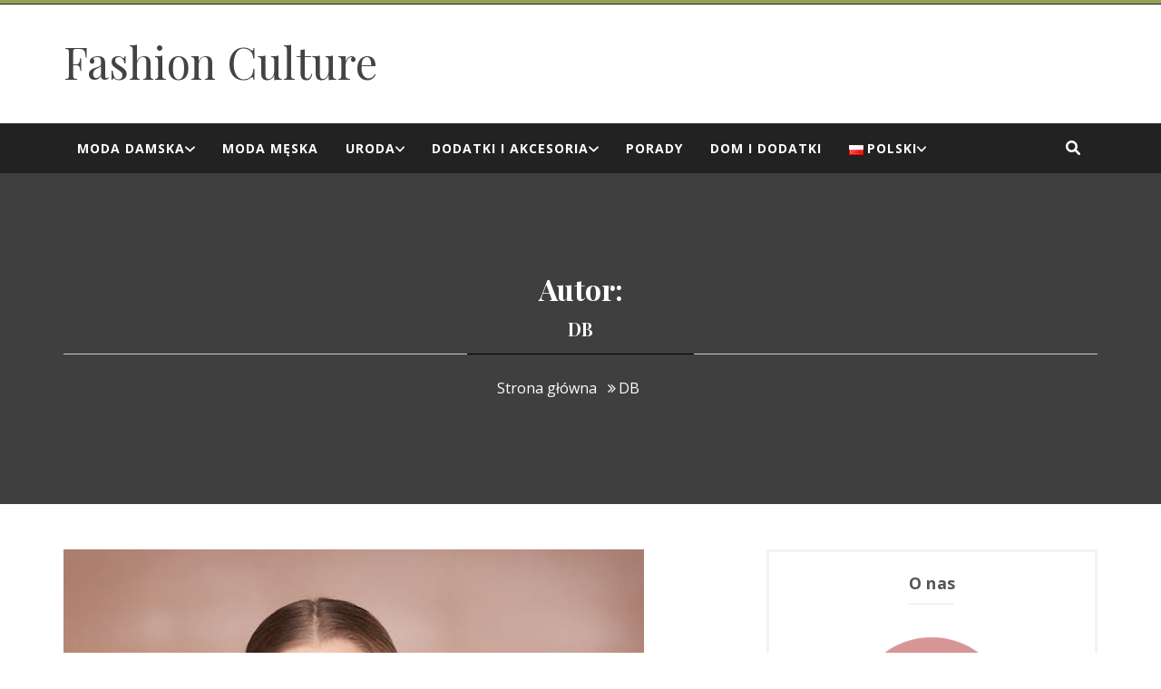

--- FILE ---
content_type: text/html; charset=UTF-8
request_url: https://fashionculture.pl/author/db/
body_size: 25701
content:
<!DOCTYPE html>
<html lang="pl-PL">
<head>
    <meta charset="UTF-8">
    <meta name="viewport" content="width=device-width, initial-scale=1">
    <link rel="profile" href="https://gmpg.org/xfn/11">
    <link rel="pingback" href="https://fashionculture.pl/xmlrpc.php">
    <meta name='robots' content='index, follow, max-image-preview:large, max-snippet:-1, max-video-preview:-1' />
<link rel="preload" href="https://fashionculture.pl/wp-content/plugins/rate-my-post/public/css/fonts/ratemypost.ttf" type="font/ttf" as="font" crossorigin="anonymous">
	<!-- This site is optimized with the Yoast SEO plugin v19.7.1 - https://yoast.com/wordpress/plugins/seo/ -->
	<title>DB, Autor w serwisie Fashion Culture</title>
	<link rel="canonical" href="https://fashionculture.pl/author/db/" />
	<link rel="next" href="https://fashionculture.pl/author/db/page/2/" />
	<meta property="og:locale" content="pl_PL" />
	<meta property="og:type" content="profile" />
	<meta property="og:title" content="DB, Autor w serwisie Fashion Culture" />
	<meta property="og:url" content="https://fashionculture.pl/author/db/" />
	<meta property="og:site_name" content="Fashion Culture" />
	<meta property="og:image" content="https://secure.gravatar.com/avatar/408e4edada72d010cc6efaf215ef3bac?s=500&d=mm&r=g" />
	<meta name="twitter:card" content="summary_large_image" />
	<script type="application/ld+json" class="yoast-schema-graph">{"@context":"https://schema.org","@graph":[{"@type":"ProfilePage","@id":"https://fashionculture.pl/author/db/","url":"https://fashionculture.pl/author/db/","name":"DB, Autor w serwisie Fashion Culture","isPartOf":{"@id":"https://fashionculture.pl/#website"},"primaryImageOfPage":{"@id":"https://fashionculture.pl/author/db/#primaryimage"},"image":{"@id":"https://fashionculture.pl/author/db/#primaryimage"},"thumbnailUrl":"https://fashionculture.pl/wp-content/uploads/2024/12/pexels-shiny-diamond-3373721.jpg","breadcrumb":{"@id":"https://fashionculture.pl/author/db/#breadcrumb"},"inLanguage":"pl-PL","potentialAction":[{"@type":"ReadAction","target":["https://fashionculture.pl/author/db/"]}]},{"@type":"ImageObject","inLanguage":"pl-PL","@id":"https://fashionculture.pl/author/db/#primaryimage","url":"https://fashionculture.pl/wp-content/uploads/2024/12/pexels-shiny-diamond-3373721.jpg","contentUrl":"https://fashionculture.pl/wp-content/uploads/2024/12/pexels-shiny-diamond-3373721.jpg","width":640,"height":427,"caption":"rewitalizujący koncentrat do twarzy ze złotem"},{"@type":"BreadcrumbList","@id":"https://fashionculture.pl/author/db/#breadcrumb","itemListElement":[{"@type":"ListItem","position":1,"name":"Strona główna","item":"https://fashionculture.pl/"},{"@type":"ListItem","position":2,"name":"Archiwum dla DB"}]},{"@type":"WebSite","@id":"https://fashionculture.pl/#website","url":"https://fashionculture.pl/","name":"Fashion Culture","description":"","potentialAction":[{"@type":"SearchAction","target":{"@type":"EntryPoint","urlTemplate":"https://fashionculture.pl/?s={search_term_string}"},"query-input":"required name=search_term_string"}],"inLanguage":"pl-PL"},{"@type":"Person","@id":"https://fashionculture.pl/#/schema/person/693d66db51d7d67797be57c3181f2a1a","name":"DB","image":{"@type":"ImageObject","inLanguage":"pl-PL","@id":"https://fashionculture.pl/#/schema/person/image/","url":"https://secure.gravatar.com/avatar/e10a0121111a254a59fb8480521dc1149765afc816317a7671dceb182597bf6b?s=96&d=mm&r=g","contentUrl":"https://secure.gravatar.com/avatar/e10a0121111a254a59fb8480521dc1149765afc816317a7671dceb182597bf6b?s=96&d=mm&r=g","caption":"DB"},"mainEntityOfPage":{"@id":"https://fashionculture.pl/author/db/"}}]}</script>
	<!-- / Yoast SEO plugin. -->


<link rel='dns-prefetch' href='//fonts.googleapis.com' />
<link rel="alternate" type="application/rss+xml" title="Fashion Culture &raquo; Kanał z wpisami" href="https://fashionculture.pl/feed/" />
<link rel="alternate" type="application/rss+xml" title="Fashion Culture &raquo; Kanał z komentarzami" href="https://fashionculture.pl/comments/feed/" />
<link rel="alternate" type="application/rss+xml" title="Fashion Culture &raquo; Kanał z wpisami, których autorem jest DB" href="https://fashionculture.pl/author/db/feed/" />
<style id='wp-img-auto-sizes-contain-inline-css' type='text/css'>
img:is([sizes=auto i],[sizes^="auto," i]){contain-intrinsic-size:3000px 1500px}
/*# sourceURL=wp-img-auto-sizes-contain-inline-css */
</style>
<link rel='stylesheet' id='sbi_styles-css' href='https://fashionculture.pl/wp-content/plugins/instagram-feed/css/sbi-styles.min.css?ver=6.0.7' type='text/css' media='all' />
<style id='wp-emoji-styles-inline-css' type='text/css'>

	img.wp-smiley, img.emoji {
		display: inline !important;
		border: none !important;
		box-shadow: none !important;
		height: 1em !important;
		width: 1em !important;
		margin: 0 0.07em !important;
		vertical-align: -0.1em !important;
		background: none !important;
		padding: 0 !important;
	}
/*# sourceURL=wp-emoji-styles-inline-css */
</style>
<style id='wp-block-library-inline-css' type='text/css'>
:root{--wp-block-synced-color:#7a00df;--wp-block-synced-color--rgb:122,0,223;--wp-bound-block-color:var(--wp-block-synced-color);--wp-editor-canvas-background:#ddd;--wp-admin-theme-color:#007cba;--wp-admin-theme-color--rgb:0,124,186;--wp-admin-theme-color-darker-10:#006ba1;--wp-admin-theme-color-darker-10--rgb:0,107,160.5;--wp-admin-theme-color-darker-20:#005a87;--wp-admin-theme-color-darker-20--rgb:0,90,135;--wp-admin-border-width-focus:2px}@media (min-resolution:192dpi){:root{--wp-admin-border-width-focus:1.5px}}.wp-element-button{cursor:pointer}:root .has-very-light-gray-background-color{background-color:#eee}:root .has-very-dark-gray-background-color{background-color:#313131}:root .has-very-light-gray-color{color:#eee}:root .has-very-dark-gray-color{color:#313131}:root .has-vivid-green-cyan-to-vivid-cyan-blue-gradient-background{background:linear-gradient(135deg,#00d084,#0693e3)}:root .has-purple-crush-gradient-background{background:linear-gradient(135deg,#34e2e4,#4721fb 50%,#ab1dfe)}:root .has-hazy-dawn-gradient-background{background:linear-gradient(135deg,#faaca8,#dad0ec)}:root .has-subdued-olive-gradient-background{background:linear-gradient(135deg,#fafae1,#67a671)}:root .has-atomic-cream-gradient-background{background:linear-gradient(135deg,#fdd79a,#004a59)}:root .has-nightshade-gradient-background{background:linear-gradient(135deg,#330968,#31cdcf)}:root .has-midnight-gradient-background{background:linear-gradient(135deg,#020381,#2874fc)}:root{--wp--preset--font-size--normal:16px;--wp--preset--font-size--huge:42px}.has-regular-font-size{font-size:1em}.has-larger-font-size{font-size:2.625em}.has-normal-font-size{font-size:var(--wp--preset--font-size--normal)}.has-huge-font-size{font-size:var(--wp--preset--font-size--huge)}.has-text-align-center{text-align:center}.has-text-align-left{text-align:left}.has-text-align-right{text-align:right}.has-fit-text{white-space:nowrap!important}#end-resizable-editor-section{display:none}.aligncenter{clear:both}.items-justified-left{justify-content:flex-start}.items-justified-center{justify-content:center}.items-justified-right{justify-content:flex-end}.items-justified-space-between{justify-content:space-between}.screen-reader-text{border:0;clip-path:inset(50%);height:1px;margin:-1px;overflow:hidden;padding:0;position:absolute;width:1px;word-wrap:normal!important}.screen-reader-text:focus{background-color:#ddd;clip-path:none;color:#444;display:block;font-size:1em;height:auto;left:5px;line-height:normal;padding:15px 23px 14px;text-decoration:none;top:5px;width:auto;z-index:100000}html :where(.has-border-color){border-style:solid}html :where([style*=border-top-color]){border-top-style:solid}html :where([style*=border-right-color]){border-right-style:solid}html :where([style*=border-bottom-color]){border-bottom-style:solid}html :where([style*=border-left-color]){border-left-style:solid}html :where([style*=border-width]){border-style:solid}html :where([style*=border-top-width]){border-top-style:solid}html :where([style*=border-right-width]){border-right-style:solid}html :where([style*=border-bottom-width]){border-bottom-style:solid}html :where([style*=border-left-width]){border-left-style:solid}html :where(img[class*=wp-image-]){height:auto;max-width:100%}:where(figure){margin:0 0 1em}html :where(.is-position-sticky){--wp-admin--admin-bar--position-offset:var(--wp-admin--admin-bar--height,0px)}@media screen and (max-width:600px){html :where(.is-position-sticky){--wp-admin--admin-bar--position-offset:0px}}

/*# sourceURL=wp-block-library-inline-css */
</style><style id='wp-block-heading-inline-css' type='text/css'>
h1:where(.wp-block-heading).has-background,h2:where(.wp-block-heading).has-background,h3:where(.wp-block-heading).has-background,h4:where(.wp-block-heading).has-background,h5:where(.wp-block-heading).has-background,h6:where(.wp-block-heading).has-background{padding:1.25em 2.375em}h1.has-text-align-left[style*=writing-mode]:where([style*=vertical-lr]),h1.has-text-align-right[style*=writing-mode]:where([style*=vertical-rl]),h2.has-text-align-left[style*=writing-mode]:where([style*=vertical-lr]),h2.has-text-align-right[style*=writing-mode]:where([style*=vertical-rl]),h3.has-text-align-left[style*=writing-mode]:where([style*=vertical-lr]),h3.has-text-align-right[style*=writing-mode]:where([style*=vertical-rl]),h4.has-text-align-left[style*=writing-mode]:where([style*=vertical-lr]),h4.has-text-align-right[style*=writing-mode]:where([style*=vertical-rl]),h5.has-text-align-left[style*=writing-mode]:where([style*=vertical-lr]),h5.has-text-align-right[style*=writing-mode]:where([style*=vertical-rl]),h6.has-text-align-left[style*=writing-mode]:where([style*=vertical-lr]),h6.has-text-align-right[style*=writing-mode]:where([style*=vertical-rl]){rotate:180deg}
/*# sourceURL=https://fashionculture.pl/wp-includes/blocks/heading/style.min.css */
</style>
<style id='wp-block-paragraph-inline-css' type='text/css'>
.is-small-text{font-size:.875em}.is-regular-text{font-size:1em}.is-large-text{font-size:2.25em}.is-larger-text{font-size:3em}.has-drop-cap:not(:focus):first-letter{float:left;font-size:8.4em;font-style:normal;font-weight:100;line-height:.68;margin:.05em .1em 0 0;text-transform:uppercase}body.rtl .has-drop-cap:not(:focus):first-letter{float:none;margin-left:.1em}p.has-drop-cap.has-background{overflow:hidden}:root :where(p.has-background){padding:1.25em 2.375em}:where(p.has-text-color:not(.has-link-color)) a{color:inherit}p.has-text-align-left[style*="writing-mode:vertical-lr"],p.has-text-align-right[style*="writing-mode:vertical-rl"]{rotate:180deg}
/*# sourceURL=https://fashionculture.pl/wp-includes/blocks/paragraph/style.min.css */
</style>
<style id='global-styles-inline-css' type='text/css'>
:root{--wp--preset--aspect-ratio--square: 1;--wp--preset--aspect-ratio--4-3: 4/3;--wp--preset--aspect-ratio--3-4: 3/4;--wp--preset--aspect-ratio--3-2: 3/2;--wp--preset--aspect-ratio--2-3: 2/3;--wp--preset--aspect-ratio--16-9: 16/9;--wp--preset--aspect-ratio--9-16: 9/16;--wp--preset--color--black: #000000;--wp--preset--color--cyan-bluish-gray: #abb8c3;--wp--preset--color--white: #ffffff;--wp--preset--color--pale-pink: #f78da7;--wp--preset--color--vivid-red: #cf2e2e;--wp--preset--color--luminous-vivid-orange: #ff6900;--wp--preset--color--luminous-vivid-amber: #fcb900;--wp--preset--color--light-green-cyan: #7bdcb5;--wp--preset--color--vivid-green-cyan: #00d084;--wp--preset--color--pale-cyan-blue: #8ed1fc;--wp--preset--color--vivid-cyan-blue: #0693e3;--wp--preset--color--vivid-purple: #9b51e0;--wp--preset--gradient--vivid-cyan-blue-to-vivid-purple: linear-gradient(135deg,rgb(6,147,227) 0%,rgb(155,81,224) 100%);--wp--preset--gradient--light-green-cyan-to-vivid-green-cyan: linear-gradient(135deg,rgb(122,220,180) 0%,rgb(0,208,130) 100%);--wp--preset--gradient--luminous-vivid-amber-to-luminous-vivid-orange: linear-gradient(135deg,rgb(252,185,0) 0%,rgb(255,105,0) 100%);--wp--preset--gradient--luminous-vivid-orange-to-vivid-red: linear-gradient(135deg,rgb(255,105,0) 0%,rgb(207,46,46) 100%);--wp--preset--gradient--very-light-gray-to-cyan-bluish-gray: linear-gradient(135deg,rgb(238,238,238) 0%,rgb(169,184,195) 100%);--wp--preset--gradient--cool-to-warm-spectrum: linear-gradient(135deg,rgb(74,234,220) 0%,rgb(151,120,209) 20%,rgb(207,42,186) 40%,rgb(238,44,130) 60%,rgb(251,105,98) 80%,rgb(254,248,76) 100%);--wp--preset--gradient--blush-light-purple: linear-gradient(135deg,rgb(255,206,236) 0%,rgb(152,150,240) 100%);--wp--preset--gradient--blush-bordeaux: linear-gradient(135deg,rgb(254,205,165) 0%,rgb(254,45,45) 50%,rgb(107,0,62) 100%);--wp--preset--gradient--luminous-dusk: linear-gradient(135deg,rgb(255,203,112) 0%,rgb(199,81,192) 50%,rgb(65,88,208) 100%);--wp--preset--gradient--pale-ocean: linear-gradient(135deg,rgb(255,245,203) 0%,rgb(182,227,212) 50%,rgb(51,167,181) 100%);--wp--preset--gradient--electric-grass: linear-gradient(135deg,rgb(202,248,128) 0%,rgb(113,206,126) 100%);--wp--preset--gradient--midnight: linear-gradient(135deg,rgb(2,3,129) 0%,rgb(40,116,252) 100%);--wp--preset--font-size--small: 13px;--wp--preset--font-size--medium: 20px;--wp--preset--font-size--large: 36px;--wp--preset--font-size--x-large: 42px;--wp--preset--spacing--20: 0.44rem;--wp--preset--spacing--30: 0.67rem;--wp--preset--spacing--40: 1rem;--wp--preset--spacing--50: 1.5rem;--wp--preset--spacing--60: 2.25rem;--wp--preset--spacing--70: 3.38rem;--wp--preset--spacing--80: 5.06rem;--wp--preset--shadow--natural: 6px 6px 9px rgba(0, 0, 0, 0.2);--wp--preset--shadow--deep: 12px 12px 50px rgba(0, 0, 0, 0.4);--wp--preset--shadow--sharp: 6px 6px 0px rgba(0, 0, 0, 0.2);--wp--preset--shadow--outlined: 6px 6px 0px -3px rgb(255, 255, 255), 6px 6px rgb(0, 0, 0);--wp--preset--shadow--crisp: 6px 6px 0px rgb(0, 0, 0);}:where(.is-layout-flex){gap: 0.5em;}:where(.is-layout-grid){gap: 0.5em;}body .is-layout-flex{display: flex;}.is-layout-flex{flex-wrap: wrap;align-items: center;}.is-layout-flex > :is(*, div){margin: 0;}body .is-layout-grid{display: grid;}.is-layout-grid > :is(*, div){margin: 0;}:where(.wp-block-columns.is-layout-flex){gap: 2em;}:where(.wp-block-columns.is-layout-grid){gap: 2em;}:where(.wp-block-post-template.is-layout-flex){gap: 1.25em;}:where(.wp-block-post-template.is-layout-grid){gap: 1.25em;}.has-black-color{color: var(--wp--preset--color--black) !important;}.has-cyan-bluish-gray-color{color: var(--wp--preset--color--cyan-bluish-gray) !important;}.has-white-color{color: var(--wp--preset--color--white) !important;}.has-pale-pink-color{color: var(--wp--preset--color--pale-pink) !important;}.has-vivid-red-color{color: var(--wp--preset--color--vivid-red) !important;}.has-luminous-vivid-orange-color{color: var(--wp--preset--color--luminous-vivid-orange) !important;}.has-luminous-vivid-amber-color{color: var(--wp--preset--color--luminous-vivid-amber) !important;}.has-light-green-cyan-color{color: var(--wp--preset--color--light-green-cyan) !important;}.has-vivid-green-cyan-color{color: var(--wp--preset--color--vivid-green-cyan) !important;}.has-pale-cyan-blue-color{color: var(--wp--preset--color--pale-cyan-blue) !important;}.has-vivid-cyan-blue-color{color: var(--wp--preset--color--vivid-cyan-blue) !important;}.has-vivid-purple-color{color: var(--wp--preset--color--vivid-purple) !important;}.has-black-background-color{background-color: var(--wp--preset--color--black) !important;}.has-cyan-bluish-gray-background-color{background-color: var(--wp--preset--color--cyan-bluish-gray) !important;}.has-white-background-color{background-color: var(--wp--preset--color--white) !important;}.has-pale-pink-background-color{background-color: var(--wp--preset--color--pale-pink) !important;}.has-vivid-red-background-color{background-color: var(--wp--preset--color--vivid-red) !important;}.has-luminous-vivid-orange-background-color{background-color: var(--wp--preset--color--luminous-vivid-orange) !important;}.has-luminous-vivid-amber-background-color{background-color: var(--wp--preset--color--luminous-vivid-amber) !important;}.has-light-green-cyan-background-color{background-color: var(--wp--preset--color--light-green-cyan) !important;}.has-vivid-green-cyan-background-color{background-color: var(--wp--preset--color--vivid-green-cyan) !important;}.has-pale-cyan-blue-background-color{background-color: var(--wp--preset--color--pale-cyan-blue) !important;}.has-vivid-cyan-blue-background-color{background-color: var(--wp--preset--color--vivid-cyan-blue) !important;}.has-vivid-purple-background-color{background-color: var(--wp--preset--color--vivid-purple) !important;}.has-black-border-color{border-color: var(--wp--preset--color--black) !important;}.has-cyan-bluish-gray-border-color{border-color: var(--wp--preset--color--cyan-bluish-gray) !important;}.has-white-border-color{border-color: var(--wp--preset--color--white) !important;}.has-pale-pink-border-color{border-color: var(--wp--preset--color--pale-pink) !important;}.has-vivid-red-border-color{border-color: var(--wp--preset--color--vivid-red) !important;}.has-luminous-vivid-orange-border-color{border-color: var(--wp--preset--color--luminous-vivid-orange) !important;}.has-luminous-vivid-amber-border-color{border-color: var(--wp--preset--color--luminous-vivid-amber) !important;}.has-light-green-cyan-border-color{border-color: var(--wp--preset--color--light-green-cyan) !important;}.has-vivid-green-cyan-border-color{border-color: var(--wp--preset--color--vivid-green-cyan) !important;}.has-pale-cyan-blue-border-color{border-color: var(--wp--preset--color--pale-cyan-blue) !important;}.has-vivid-cyan-blue-border-color{border-color: var(--wp--preset--color--vivid-cyan-blue) !important;}.has-vivid-purple-border-color{border-color: var(--wp--preset--color--vivid-purple) !important;}.has-vivid-cyan-blue-to-vivid-purple-gradient-background{background: var(--wp--preset--gradient--vivid-cyan-blue-to-vivid-purple) !important;}.has-light-green-cyan-to-vivid-green-cyan-gradient-background{background: var(--wp--preset--gradient--light-green-cyan-to-vivid-green-cyan) !important;}.has-luminous-vivid-amber-to-luminous-vivid-orange-gradient-background{background: var(--wp--preset--gradient--luminous-vivid-amber-to-luminous-vivid-orange) !important;}.has-luminous-vivid-orange-to-vivid-red-gradient-background{background: var(--wp--preset--gradient--luminous-vivid-orange-to-vivid-red) !important;}.has-very-light-gray-to-cyan-bluish-gray-gradient-background{background: var(--wp--preset--gradient--very-light-gray-to-cyan-bluish-gray) !important;}.has-cool-to-warm-spectrum-gradient-background{background: var(--wp--preset--gradient--cool-to-warm-spectrum) !important;}.has-blush-light-purple-gradient-background{background: var(--wp--preset--gradient--blush-light-purple) !important;}.has-blush-bordeaux-gradient-background{background: var(--wp--preset--gradient--blush-bordeaux) !important;}.has-luminous-dusk-gradient-background{background: var(--wp--preset--gradient--luminous-dusk) !important;}.has-pale-ocean-gradient-background{background: var(--wp--preset--gradient--pale-ocean) !important;}.has-electric-grass-gradient-background{background: var(--wp--preset--gradient--electric-grass) !important;}.has-midnight-gradient-background{background: var(--wp--preset--gradient--midnight) !important;}.has-small-font-size{font-size: var(--wp--preset--font-size--small) !important;}.has-medium-font-size{font-size: var(--wp--preset--font-size--medium) !important;}.has-large-font-size{font-size: var(--wp--preset--font-size--large) !important;}.has-x-large-font-size{font-size: var(--wp--preset--font-size--x-large) !important;}
/*# sourceURL=global-styles-inline-css */
</style>

<style id='classic-theme-styles-inline-css' type='text/css'>
/*! This file is auto-generated */
.wp-block-button__link{color:#fff;background-color:#32373c;border-radius:9999px;box-shadow:none;text-decoration:none;padding:calc(.667em + 2px) calc(1.333em + 2px);font-size:1.125em}.wp-block-file__button{background:#32373c;color:#fff;text-decoration:none}
/*# sourceURL=/wp-includes/css/classic-themes.min.css */
</style>
<link rel='stylesheet' id='blossomthemes-toolkit-css' href='https://fashionculture.pl/wp-content/plugins/blossomthemes-toolkit/public/css/blossomthemes-toolkit-public.min.css?ver=2.2.3' type='text/css' media='all' />
<link rel='stylesheet' id='rate-my-post-css' href='https://fashionculture.pl/wp-content/plugins/rate-my-post/public/css/rate-my-post.css?ver=3.3.6' type='text/css' media='all' />
<link rel='stylesheet' id='jquery-slick-css' href='https://fashionculture.pl/wp-content/themes/magazine-shop/assets/libraries/slick/css/slick.min.css?ver=6.9' type='text/css' media='all' />
<link rel='stylesheet' id='font-awesome-css' href='https://fashionculture.pl/wp-content/themes/magazine-shop/assets/libraries/font-awesome/css/font-awesome.min.css?ver=6.9' type='text/css' media='all' />
<link rel='stylesheet' id='magnific-popup-css' href='https://fashionculture.pl/wp-content/themes/magazine-shop/assets/libraries/magnific-popup/magnific-popup.css?ver=6.9' type='text/css' media='all' />
<link rel='stylesheet' id='bootstrap-css' href='https://fashionculture.pl/wp-content/themes/magazine-shop/assets/libraries/bootstrap/css/bootstrap.min.css?ver=6.9' type='text/css' media='all' />
<link rel='stylesheet' id='magazine-shop-style-css' href='https://fashionculture.pl/wp-content/themes/magazine-shop/style.css?ver=6.9' type='text/css' media='all' />
<link rel='stylesheet' id='magazine-shop-google-fonts-css' href='https://fonts.googleapis.com/css?family=Playfair%20Display:400,400i,700,700i,900,900i|Open%20Sans:400,400i,700,700i&#038;subset=latin,latin-ext' type='text/css' media='all' />
<script type="text/javascript" src="https://fashionculture.pl/wp-includes/js/jquery/jquery.min.js?ver=3.7.1" id="jquery-core-js"></script>
<script type="text/javascript" src="https://fashionculture.pl/wp-includes/js/jquery/jquery-migrate.min.js?ver=3.4.1" id="jquery-migrate-js"></script>
<link rel="https://api.w.org/" href="https://fashionculture.pl/wp-json/" /><link rel="alternate" title="JSON" type="application/json" href="https://fashionculture.pl/wp-json/wp/v2/users/21" /><link rel="EditURI" type="application/rsd+xml" title="RSD" href="https://fashionculture.pl/xmlrpc.php?rsd" />
<meta name="generator" content="WordPress 6.9" />
<link rel="icon" href="https://fashionculture.pl/wp-content/uploads/2020/09/cropped-fashion-culture-lg-1-32x32.png" sizes="32x32" />
<link rel="icon" href="https://fashionculture.pl/wp-content/uploads/2020/09/cropped-fashion-culture-lg-1-192x192.png" sizes="192x192" />
<link rel="apple-touch-icon" href="https://fashionculture.pl/wp-content/uploads/2020/09/cropped-fashion-culture-lg-1-180x180.png" />
<meta name="msapplication-TileImage" content="https://fashionculture.pl/wp-content/uploads/2020/09/cropped-fashion-culture-lg-1-270x270.png" />
	<!-- Global site tag (gtag.js) - Google Analytics -->
	<script async src="https://www.googletagmanager.com/gtag/js?id=UA-175462219-1"></script>
	<script>
	  window.dataLayer = window.dataLayer || [];
	  function gtag(){dataLayer.push(arguments);}
	  gtag('js', new Date());

	  gtag('config', 'UA-175462219-1');
	</script>
<link rel='stylesheet' id='owl-carousel-css' href='https://fashionculture.pl/wp-content/plugins/blossomthemes-toolkit/public/css/owl.carousel.min.css?ver=2.2.1' type='text/css' media='all' />
<link rel='stylesheet' id='owl-theme-default-css' href='https://fashionculture.pl/wp-content/plugins/blossomthemes-toolkit/public/css/owl.theme.default.min.css?ver=2.2.1' type='text/css' media='all' />
</head>

<body data-rsssl=1 class="archive author author-db author-21 wp-theme-magazine-shop group-blog hfeed right-sidebar ">

<div id="page" class="site site-bg">
    <a class="skip-link screen-reader-text" href="#main">Skip to content</a>
    <header id="masthead" class="site-header" role="banner">
        <div class="top-bar secondary-bgcolor">
            <div class="container">
                <div class="row">
                    <div class="col-md-4 col-xs-12">
                                            </div>

                    <div class="col-md-8 col-xs-12">
                        <div class="top-navigation">
                                                    </div>
                    </div>
                </div>
            </div>
        </div>

        <div class="header-middle">
            <div class="container">
                <div class="row">
                    <div class="col-md-4 col-xs-12">
                        <div class="site-branding">
                                                            <span class="site-title secondary-font">
                                <a href="https://fashionculture.pl/" rel="home">
                                    Fashion Culture                                </a>
                            </span>
                                                    </div>
                    </div>
                                    </div>
            </div>
        </div>
        <div class="top-header secondary-bgcolor">
            <div class="container">
                <div class="row">
                    <div class="col-sm-12">
                        <nav class="main-navigation" role="navigation">
                            <div class="nav-right">
                                                                <div class="icon-search nav-right-icons">
                                    <i class="twp-icon fa fa-search"></i>
                                </div>
                            </div>

                            <span class="toggle-menu" aria-controls="primary-menu" aria-expanded="false">
                                 <span
                                     class="screen-reader-text">Primary Menu</span>
                                <i class="ham"></i>
                            </span>
                            <div class="menu"><ul id="primary-menu" class="menu"><li id="menu-item-56" class="menu-item menu-item-type-taxonomy menu-item-object-category menu-item-has-children menu-item-56"><a href="https://fashionculture.pl/moda-damska/">Moda damska</a>
<ul class="sub-menu">
	<li id="menu-item-69" class="menu-item menu-item-type-taxonomy menu-item-object-category menu-item-69"><a href="https://fashionculture.pl/moda-damska/odziez/">Odzież</a></li>
	<li id="menu-item-68" class="menu-item menu-item-type-taxonomy menu-item-object-category menu-item-68"><a href="https://fashionculture.pl/moda-damska/obuwie/">Obuwie</a></li>
	<li id="menu-item-67" class="menu-item menu-item-type-taxonomy menu-item-object-category menu-item-67"><a href="https://fashionculture.pl/moda-damska/bielizna/">Bielizna</a></li>
</ul>
</li>
<li id="menu-item-152" class="menu-item menu-item-type-taxonomy menu-item-object-category menu-item-152"><a href="https://fashionculture.pl/moda-meska/">Moda męska</a></li>
<li id="menu-item-70" class="menu-item menu-item-type-taxonomy menu-item-object-category menu-item-has-children menu-item-70"><a href="https://fashionculture.pl/uroda/">Uroda</a>
<ul class="sub-menu">
	<li id="menu-item-71" class="menu-item menu-item-type-taxonomy menu-item-object-category menu-item-71"><a href="https://fashionculture.pl/uroda/fryzury/">Fryzury</a></li>
	<li id="menu-item-72" class="menu-item menu-item-type-taxonomy menu-item-object-category menu-item-72"><a href="https://fashionculture.pl/uroda/kosmetyki/">Kosmetyki</a></li>
	<li id="menu-item-73" class="menu-item menu-item-type-taxonomy menu-item-object-category menu-item-73"><a href="https://fashionculture.pl/uroda/makijaz/">Makijaż</a></li>
	<li id="menu-item-74" class="menu-item menu-item-type-taxonomy menu-item-object-category menu-item-74"><a href="https://fashionculture.pl/uroda/manicure-pedicure/">Manicure / Pedicure</a></li>
	<li id="menu-item-75" class="menu-item menu-item-type-taxonomy menu-item-object-category menu-item-75"><a href="https://fashionculture.pl/uroda/perfumy/">Perfumy</a></li>
</ul>
</li>
<li id="menu-item-61" class="menu-item menu-item-type-taxonomy menu-item-object-category menu-item-has-children menu-item-61"><a href="https://fashionculture.pl/dodatki-i-akcesoria/">Dodatki i akcesoria</a>
<ul class="sub-menu">
	<li id="menu-item-64" class="menu-item menu-item-type-taxonomy menu-item-object-category menu-item-64"><a href="https://fashionculture.pl/dodatki-i-akcesoria/bizuteria/">Biżuteria</a></li>
	<li id="menu-item-66" class="menu-item menu-item-type-taxonomy menu-item-object-category menu-item-66"><a href="https://fashionculture.pl/dodatki-i-akcesoria/torebki/">Torebki</a></li>
	<li id="menu-item-65" class="menu-item menu-item-type-taxonomy menu-item-object-category menu-item-65"><a href="https://fashionculture.pl/dodatki-i-akcesoria/okulary/">Okulary</a></li>
	<li id="menu-item-62" class="menu-item menu-item-type-taxonomy menu-item-object-category menu-item-62"><a href="https://fashionculture.pl/dodatki-i-akcesoria/akcesoria-do-wlosow/">Akcesoria do włosów</a></li>
	<li id="menu-item-63" class="menu-item menu-item-type-taxonomy menu-item-object-category menu-item-63"><a href="https://fashionculture.pl/dodatki-i-akcesoria/akcesoria-sportowe/">Akcesoria sportowe</a></li>
</ul>
</li>
<li id="menu-item-57" class="menu-item menu-item-type-taxonomy menu-item-object-category menu-item-57"><a href="https://fashionculture.pl/porady/">Porady</a></li>
<li id="menu-item-156" class="menu-item menu-item-type-taxonomy menu-item-object-category menu-item-156"><a href="https://fashionculture.pl/dom-i-dodatki/">Dom i dodatki</a></li>
<li id="menu-item-161" class="pll-parent-menu-item menu-item menu-item-type-custom menu-item-object-custom current-menu-parent menu-item-has-children menu-item-161"><a href="#pll_switcher"><img src="[data-uri]" alt="Polski" width="16" height="11" style="width: 16px; height: 11px;" /><span style="margin-left:0.3em;">Polski</span></a>
<ul class="sub-menu">
	<li id="menu-item-161-pl" class="lang-item lang-item-41 lang-item-pl current-lang lang-item-first menu-item menu-item-type-custom menu-item-object-custom menu-item-161-pl"><a href="https://fashionculture.pl/author/db/" hreflang="pl-PL" lang="pl-PL"><img src="[data-uri]" alt="Polski" width="16" height="11" style="width: 16px; height: 11px;" /><span style="margin-left:0.3em;">Polski</span></a></li>
	<li id="menu-item-161-sl" class="lang-item lang-item-44 lang-item-sl no-translation menu-item menu-item-type-custom menu-item-object-custom menu-item-161-sl"><a href="https://fashionculture.pl/sl/" hreflang="sl-SI" lang="sl-SI"><img src="[data-uri]" alt="Slovenščina" width="16" height="11" style="width: 16px; height: 11px;" /><span style="margin-left:0.3em;">Slovenščina</span></a></li>
	<li id="menu-item-161-sk" class="lang-item lang-item-48 lang-item-sk no-translation menu-item menu-item-type-custom menu-item-object-custom menu-item-161-sk"><a href="https://fashionculture.pl/sk/" hreflang="sk-SK" lang="sk-SK"><img src="[data-uri]" alt="Slovenčina" width="16" height="11" style="width: 16px; height: 11px;" /><span style="margin-left:0.3em;">Slovenčina</span></a></li>
	<li id="menu-item-161-cs" class="lang-item lang-item-52 lang-item-cs no-translation menu-item menu-item-type-custom menu-item-object-custom menu-item-161-cs"><a href="https://fashionculture.pl/cs/" hreflang="cs-CZ" lang="cs-CZ"><img src="[data-uri]" alt="Čeština" width="16" height="11" style="width: 16px; height: 11px;" /><span style="margin-left:0.3em;">Čeština</span></a></li>
</ul>
</li>
</ul></div>                        </nav>
                        <!-- #site-navigation -->

                    </div>
                </div>
            </div>
        </div>
    </header>
    <div class="popup-search">

        <a href="javascript:void(0)" class="close-popup"></a>
        
        <div class="table-align">
            <div class="table-align-cell v-align-middle">
                <form role="search" method="get" class="search-form" action="https://fashionculture.pl/">
				<label>
					<span class="screen-reader-text">Szukaj:</span>
					<input type="search" class="search-field" placeholder="Szukaj &hellip;" value="" name="s" />
				</label>
				<input type="submit" class="search-submit" value="Szukaj" />
			</form>            </div>
        </div>

        <a href="javascript:void(0)" class="screen-reader-text search-focus-active"></a>

    </div>
    <!-- #masthead -->

    <!-- Innerpage Header Begins Here -->
                    <div class="wrapper page-inner-title inner-banner-2 twp-inner-banner data-bg" data-background="">
            <header class="entry-header">
                <div class="container">
                    <div class="row">
                        <div class="col-md-12">
                            <h1 class="entry-title">Autor: <span>DB</span></h1>                        </div>
                        <div class="col-md-12">
                            <div class="twp-bredcrumb">
                                <div role="navigation" aria-label="Breadcrumbs" class="breadcrumb-trail breadcrumbs" itemprop="breadcrumb"><ul class="trail-items" itemscope itemtype="http://schema.org/BreadcrumbList"><meta name="numberOfItems" content="2" /><meta name="itemListOrder" content="Ascending" /><li itemprop="itemListElement" itemscope itemtype="http://schema.org/ListItem" class="trail-item trail-begin"><a href="https://fashionculture.pl" rel="home" itemprop="item"><span itemprop="name">Strona główna</span></a><meta itemprop="position" content="1" /></li><li itemprop="itemListElement" itemscope itemtype="http://schema.org/ListItem" class="trail-item trail-end"><a href="" itemprop="item"><span itemprop="name">DB</span></a><meta itemprop="position" content="2" /></li></ul></div>                            </div>
                        </div>
                    </div>
                </div>
            </header>
            <div class="inner-header-overlay"></div>
        </div>
    
            <!-- Innerpage Header Ends Here -->
    <div id="content" class="site-content">
	<div id="primary" class="content-area">
		<main id="main" class="site-main" role="main">

		
			
<article id="post-1199" class="post-1199 post type-post status-publish format-standard has-post-thumbnail hentry category-uroda">
                                    <div class="archive-image-full clearfix">
                    <div class='twp-image-archive image-full'><img width="640" height="427" src="https://fashionculture.pl/wp-content/uploads/2024/12/pexels-shiny-diamond-3373721.jpg" class="attachment-full size-full wp-post-image" alt="rewitalizujący koncentrat do twarzy ze złotem" decoding="async" fetchpriority="high" srcset="https://fashionculture.pl/wp-content/uploads/2024/12/pexels-shiny-diamond-3373721.jpg 640w, https://fashionculture.pl/wp-content/uploads/2024/12/pexels-shiny-diamond-3373721-300x200.jpg 300w" sizes="(max-width: 640px) 100vw, 640px" /></div>        <div class="entry-content twp-entry-content ">
            
            <div class="twp-meta-categories">
                Kategoria: <ul class="post-categories">
	<li><a href="https://fashionculture.pl/uroda/" rel="category tag">Uroda</a></li></ul>            </div>
            <h2 class="entry-title archive-entry-title">
                <a href="https://fashionculture.pl/rewitalizujacy-koncentrat-do-twarzy-z-24k-zlotem-luksusowa-pielegnacja-dla-promiennej-cery/">Rewitalizujący koncentrat do twarzy z 24k złotem – luksusowa pielęgnacja dla promiennej cery</a>
            </h2>

                            <div>
                    <p>Codzienna pielęgnacja skóry wymaga nie tylko regularności, ale także produktów, które potrafią sprostać jej indywidualnym potrzebom. Rewitalizujący koncentrat do twarzy z 24k złotem to wyjątkowy kosmetyk, który łączy naukowe podejście do pielęgnacji z odrobiną luksusu. Dzięki zaawansowanej formule wzbogaconej czystym złotem, produkt ten skutecznie rewitalizuje skórę, przywracając jej młodzieńczy blask i zdrowy wygląd. 24k złoto <a rel="nofollow" href="https://fashionculture.pl/rewitalizujacy-koncentrat-do-twarzy-z-24k-zlotem-luksusowa-pielegnacja-dla-promiennej-cery/" class="read-more button-fancy -red"><span class="btn-arrow"></span><span class="twp-read-more text">Czytaj dalej</span></a></p>
                </div>
            
            <div class="twp-meta-info">
                <span class="posted-on"> Dnia: <a rel="nofollow" href="https://fashionculture.pl/rewitalizujacy-koncentrat-do-twarzy-z-24k-zlotem-luksusowa-pielegnacja-dla-promiennej-cery/" rel="bookmark"><time class="entry-date published updated" datetime="2024-12-30T08:11:32+00:00">30 grudnia, 2024</time></a></span><span class="byline"> Autor: <span class="author vcard"><a rel="nofollow" class="url fn n" href="https://fashionculture.pl/author/db/">DB</a></span></span>            </div>
        </div><!-- .entry-content -->
        
</article><!-- #post-## -->

<article id="post-1193" class="post-1193 post type-post status-publish format-standard has-post-thumbnail hentry category-uroda">
                                    <div class="archive-image-full clearfix">
                    <div class='twp-image-archive image-full'><img width="639" height="381" src="https://fashionculture.pl/wp-content/uploads/2024/12/pexels-krivitskiy-1027092.jpg" class="attachment-full size-full wp-post-image" alt="regeneracja włosów proteinami warszawa" decoding="async" srcset="https://fashionculture.pl/wp-content/uploads/2024/12/pexels-krivitskiy-1027092.jpg 639w, https://fashionculture.pl/wp-content/uploads/2024/12/pexels-krivitskiy-1027092-300x179.jpg 300w" sizes="(max-width: 639px) 100vw, 639px" /></div>        <div class="entry-content twp-entry-content ">
            
            <div class="twp-meta-categories">
                Kategoria: <ul class="post-categories">
	<li><a href="https://fashionculture.pl/uroda/" rel="category tag">Uroda</a></li></ul>            </div>
            <h2 class="entry-title archive-entry-title">
                <a href="https://fashionculture.pl/regeneracja-wlosow-proteinami-w-warszawie-przywroc-swoim-wlosom-zdrowie-i-blask/">Regeneracja włosów proteinami w Warszawie – przywróć swoim włosom zdrowie i blask</a>
            </h2>

                            <div>
                    <p>Twoje włosy są osłabione, pozbawione blasku i łamliwe? Jeśli marzysz o pięknych i zdrowych włosach, regeneracja proteinowa to rozwiązanie, które może odmienić ich kondycję. W Hairmitage w Warszawie oferujemy zabiegi oparte na wykorzystaniu protein i minerałów, które skutecznie odbudowują strukturę włosa, nadając mu siłę i elastyczność. Proteiny a jakość włosa Proteiny, będące budulcem włosów, odgrywają <a rel="nofollow" href="https://fashionculture.pl/regeneracja-wlosow-proteinami-w-warszawie-przywroc-swoim-wlosom-zdrowie-i-blask/" class="read-more button-fancy -red"><span class="btn-arrow"></span><span class="twp-read-more text">Czytaj dalej</span></a></p>
                </div>
            
            <div class="twp-meta-info">
                <span class="posted-on"> Dnia: <a rel="nofollow" href="https://fashionculture.pl/regeneracja-wlosow-proteinami-w-warszawie-przywroc-swoim-wlosom-zdrowie-i-blask/" rel="bookmark"><time class="entry-date published updated" datetime="2024-12-19T11:42:41+00:00">19 grudnia, 2024</time></a></span><span class="byline"> Autor: <span class="author vcard"><a rel="nofollow" class="url fn n" href="https://fashionculture.pl/author/db/">DB</a></span></span>            </div>
        </div><!-- .entry-content -->
        
</article><!-- #post-## -->

<article id="post-1189" class="post-1189 post type-post status-publish format-standard has-post-thumbnail hentry category-dodatki-i-akcesoria">
                                    <div class="archive-image-full clearfix">
                    <div class='twp-image-archive image-full'><img width="600" height="600" src="https://fashionculture.pl/wp-content/uploads/2024/12/cieply-kocyk-bambusowy-kamyczki-roz-srebrny-1.png" class="attachment-full size-full wp-post-image" alt="delikatny kocyk bambusowy" decoding="async" srcset="https://fashionculture.pl/wp-content/uploads/2024/12/cieply-kocyk-bambusowy-kamyczki-roz-srebrny-1.png 600w, https://fashionculture.pl/wp-content/uploads/2024/12/cieply-kocyk-bambusowy-kamyczki-roz-srebrny-1-300x300.png 300w, https://fashionculture.pl/wp-content/uploads/2024/12/cieply-kocyk-bambusowy-kamyczki-roz-srebrny-1-150x150.png 150w" sizes="(max-width: 600px) 100vw, 600px" /></div>        <div class="entry-content twp-entry-content ">
            
            <div class="twp-meta-categories">
                Kategoria: <ul class="post-categories">
	<li><a href="https://fashionculture.pl/dodatki-i-akcesoria/" rel="category tag">Dodatki i akcesoria</a></li></ul>            </div>
            <h2 class="entry-title archive-entry-title">
                <a href="https://fashionculture.pl/naturalna-miekkosc-i-komfort-dla-twojego-dziecka-kocyk-bambusowy/">Naturalna miękkość i komfort dla Twojego dziecka: kocyk bambusowy</a>
            </h2>

                            <div>
                    <p>Dlaczego warto wybrać kocyk bambusowy? Kocyki bambusowe zdobywają coraz większą popularność wśród rodziców, którzy szukają idealnego produktu dla swoich maluszków. Dlaczego? Przede wszystkim dlatego, że są wykonane z naturalnych, antyalergicznych materiałów, które gwarantują bezpieczeństwo dla wrażliwej skóry dziecka. Bambus posiada właściwości termoregulacyjne, co oznacza, że kocyk doskonale sprawdza się o każdej porze roku – latem <a rel="nofollow" href="https://fashionculture.pl/naturalna-miekkosc-i-komfort-dla-twojego-dziecka-kocyk-bambusowy/" class="read-more button-fancy -red"><span class="btn-arrow"></span><span class="twp-read-more text">Czytaj dalej</span></a></p>
                </div>
            
            <div class="twp-meta-info">
                <span class="posted-on"> Dnia: <a rel="nofollow" href="https://fashionculture.pl/naturalna-miekkosc-i-komfort-dla-twojego-dziecka-kocyk-bambusowy/" rel="bookmark"><time class="entry-date published updated" datetime="2024-12-18T12:57:44+00:00">18 grudnia, 2024</time></a></span><span class="byline"> Autor: <span class="author vcard"><a rel="nofollow" class="url fn n" href="https://fashionculture.pl/author/db/">DB</a></span></span>            </div>
        </div><!-- .entry-content -->
        
</article><!-- #post-## -->

<article id="post-1176" class="post-1176 post type-post status-publish format-standard has-post-thumbnail hentry category-uroda">
                                    <div class="archive-image-full clearfix">
                    <div class='twp-image-archive image-full'><img width="640" height="427" src="https://fashionculture.pl/wp-content/uploads/2024/11/pexels-andrea-piacquadio-837306.jpg" class="attachment-full size-full wp-post-image" alt="wygodna depilacja laserowa mężczyzn" decoding="async" loading="lazy" srcset="https://fashionculture.pl/wp-content/uploads/2024/11/pexels-andrea-piacquadio-837306.jpg 640w, https://fashionculture.pl/wp-content/uploads/2024/11/pexels-andrea-piacquadio-837306-300x200.jpg 300w" sizes="auto, (max-width: 640px) 100vw, 640px" /></div>        <div class="entry-content twp-entry-content ">
            
            <div class="twp-meta-categories">
                Kategoria: <ul class="post-categories">
	<li><a href="https://fashionculture.pl/uroda/" rel="category tag">Uroda</a></li></ul>            </div>
            <h2 class="entry-title archive-entry-title">
                <a href="https://fashionculture.pl/depilacja-laserowa-dla-mezczyzn-komfort-wygoda-i-gladka-skora/">Depilacja laserowa dla mężczyzn – komfort, wygoda i gładka skóra</a>
            </h2>

                            <div>
                    <p>Depilacja laserowa przestaje być tematem zarezerwowanym wyłącznie dla kobiet. Coraz więcej mężczyzn decyduje się na tę nowoczesną metodę usuwania owłosienia, doceniając jej trwałość, wygodę i korzyści dla higieny. Jeżeli zależy Ci na pozbyciu się zbędnych włosków na plecach, klatce piersiowej, brzuchu czy innych partiach ciała, depilacja laserowa mężczyzn w Epilou to rozwiązanie idealne dla Ciebie. <a rel="nofollow" href="https://fashionculture.pl/depilacja-laserowa-dla-mezczyzn-komfort-wygoda-i-gladka-skora/" class="read-more button-fancy -red"><span class="btn-arrow"></span><span class="twp-read-more text">Czytaj dalej</span></a></p>
                </div>
            
            <div class="twp-meta-info">
                <span class="posted-on"> Dnia: <a rel="nofollow" href="https://fashionculture.pl/depilacja-laserowa-dla-mezczyzn-komfort-wygoda-i-gladka-skora/" rel="bookmark"><time class="entry-date published updated" datetime="2024-11-29T07:26:13+00:00">29 listopada, 2024</time></a></span><span class="byline"> Autor: <span class="author vcard"><a rel="nofollow" class="url fn n" href="https://fashionculture.pl/author/db/">DB</a></span></span>            </div>
        </div><!-- .entry-content -->
        
</article><!-- #post-## -->

<article id="post-1172" class="post-1172 post type-post status-publish format-standard has-post-thumbnail hentry category-obuwie">
                                    <div class="archive-image-full clearfix">
                    <div class='twp-image-archive image-full'><img width="622" height="628" src="https://fashionculture.pl/wp-content/uploads/2024/11/efrgyfrr.png" class="attachment-full size-full wp-post-image" alt="granatowe buty dla dzieci Wojtyłko" decoding="async" loading="lazy" srcset="https://fashionculture.pl/wp-content/uploads/2024/11/efrgyfrr.png 622w, https://fashionculture.pl/wp-content/uploads/2024/11/efrgyfrr-297x300.png 297w, https://fashionculture.pl/wp-content/uploads/2024/11/efrgyfrr-150x150.png 150w" sizes="auto, (max-width: 622px) 100vw, 622px" /></div>        <div class="entry-content twp-entry-content ">
            
            <div class="twp-meta-categories">
                Kategoria: <ul class="post-categories">
	<li><a href="https://fashionculture.pl/moda-damska/obuwie/" rel="category tag">Obuwie</a></li></ul>            </div>
            <h2 class="entry-title archive-entry-title">
                <a href="https://fashionculture.pl/buty-dla-dzieci-wojtylko-komfort-jakosc-i-styl-dla-najmlodszych/">Buty dla dzieci Wojtyłko – komfort, jakość i styl dla najmłodszych</a>
            </h2>

                            <div>
                    <p>Marka Wojtyłko to synonim jakości i wygody w świecie obuwia dziecięcego. Ich produkty powstają z myślą o zdrowym rozwoju stóp dziecka, łącząc nowoczesny design z funkcjonalnością. Wybierając buty dla dzieci Wojtyłko, rodzice mają pewność, że ich pociechy korzystają z obuwia stworzonego z najwyższą starannością i dbałością o szczegóły. Buty tej marki są dostępne w szerokiej <a rel="nofollow" href="https://fashionculture.pl/buty-dla-dzieci-wojtylko-komfort-jakosc-i-styl-dla-najmlodszych/" class="read-more button-fancy -red"><span class="btn-arrow"></span><span class="twp-read-more text">Czytaj dalej</span></a></p>
                </div>
            
            <div class="twp-meta-info">
                <span class="posted-on"> Dnia: <a rel="nofollow" href="https://fashionculture.pl/buty-dla-dzieci-wojtylko-komfort-jakosc-i-styl-dla-najmlodszych/" rel="bookmark"><time class="entry-date published updated" datetime="2024-11-27T14:59:09+00:00">27 listopada, 2024</time></a></span><span class="byline"> Autor: <span class="author vcard"><a rel="nofollow" class="url fn n" href="https://fashionculture.pl/author/db/">DB</a></span></span>            </div>
        </div><!-- .entry-content -->
        
</article><!-- #post-## -->

<article id="post-1153" class="post-1153 post type-post status-publish format-standard has-post-thumbnail hentry category-kosmetyki">
                                    <div class="archive-image-full clearfix">
                    <div class='twp-image-archive image-full'><img width="640" height="640" src="https://fashionculture.pl/wp-content/uploads/2024/01/pexels-jhong-pascua-3018845.jpg" class="attachment-full size-full wp-post-image" alt="" decoding="async" loading="lazy" srcset="https://fashionculture.pl/wp-content/uploads/2024/01/pexels-jhong-pascua-3018845.jpg 640w, https://fashionculture.pl/wp-content/uploads/2024/01/pexels-jhong-pascua-3018845-300x300.jpg 300w, https://fashionculture.pl/wp-content/uploads/2024/01/pexels-jhong-pascua-3018845-150x150.jpg 150w" sizes="auto, (max-width: 640px) 100vw, 640px" /></div>        <div class="entry-content twp-entry-content ">
            
            <div class="twp-meta-categories">
                Kategoria: <ul class="post-categories">
	<li><a href="https://fashionculture.pl/uroda/kosmetyki/" rel="category tag">Kosmetyki</a></li></ul>            </div>
            <h2 class="entry-title archive-entry-title">
                <a href="https://fashionculture.pl/jak-przechowywac-kosmetyki/">Wskazówki jak przechowywać kosmetyki</a>
            </h2>

                            <div>
                    <p>Przechowywanie kosmetyków w sposób organizowany nie tylko ułatwia codzienną pielęgnację, ale także przedłuża trwałość produktów. Oto kilka praktycznych wskazówek, jak utrzymać porządek w swojej kosmetyczce i cieszyć się świeżością kosmetyków dłużej. Sortuj i selekcjonuj! Rozpocznij od przeglądu swojej kolekcji kosmetyków. Wybierz te, które są nadal przydatne i zdrowe do użycia, eliminując te przeterminowane lub rzadko <a rel="nofollow" href="https://fashionculture.pl/jak-przechowywac-kosmetyki/" class="read-more button-fancy -red"><span class="btn-arrow"></span><span class="twp-read-more text">Czytaj dalej</span></a></p>
                </div>
            
            <div class="twp-meta-info">
                <span class="posted-on"> Dnia: <a rel="nofollow" href="https://fashionculture.pl/jak-przechowywac-kosmetyki/" rel="bookmark"><time class="entry-date published updated" datetime="2024-01-27T11:52:01+00:00">27 stycznia, 2024</time></a></span><span class="byline"> Autor: <span class="author vcard"><a rel="nofollow" class="url fn n" href="https://fashionculture.pl/author/db/">DB</a></span></span>            </div>
        </div><!-- .entry-content -->
        
</article><!-- #post-## -->

<article id="post-1149" class="post-1149 post type-post status-publish format-standard has-post-thumbnail hentry category-uroda">
                                    <div class="archive-image-full clearfix">
                    <div class='twp-image-archive image-full'><img width="640" height="427" src="https://fashionculture.pl/wp-content/uploads/2024/01/pexels-mart-production-7290083.jpg" class="attachment-full size-full wp-post-image" alt="profesjonalna oxybrazja" decoding="async" loading="lazy" srcset="https://fashionculture.pl/wp-content/uploads/2024/01/pexels-mart-production-7290083.jpg 640w, https://fashionculture.pl/wp-content/uploads/2024/01/pexels-mart-production-7290083-300x200.jpg 300w" sizes="auto, (max-width: 640px) 100vw, 640px" /></div>        <div class="entry-content twp-entry-content ">
            
            <div class="twp-meta-categories">
                Kategoria: <ul class="post-categories">
	<li><a href="https://fashionculture.pl/uroda/" rel="category tag">Uroda</a></li></ul>            </div>
            <h2 class="entry-title archive-entry-title">
                <a href="https://fashionculture.pl/oxybrazja/">Kiedy oxybrazja to dobry pomysł?</a>
            </h2>

                            <div>
                    <p>Mikrodermabrazja tlenowa, inaczej znana jako oxybrazja stała się jedną z najnowocześniejszych metod pielęgnacji skóry, zdobywając uznanie zarówno w gabinetach kosmetycznych, jak i wśród entuzjastów domowej pielęgnacji. Ale kiedy warto rozważyć zabieg jako element swojej rutyny pielęgnacyjnej? Poprawa tekstury skóry To skuteczna metoda usuwania martwego naskórka, co przekłada się na wyraźną poprawę tekstury skóry. Drobne linie, <a rel="nofollow" href="https://fashionculture.pl/oxybrazja/" class="read-more button-fancy -red"><span class="btn-arrow"></span><span class="twp-read-more text">Czytaj dalej</span></a></p>
                </div>
            
            <div class="twp-meta-info">
                <span class="posted-on"> Dnia: <a rel="nofollow" href="https://fashionculture.pl/oxybrazja/" rel="bookmark"><time class="entry-date published updated" datetime="2024-01-27T11:17:14+00:00">27 stycznia, 2024</time></a></span><span class="byline"> Autor: <span class="author vcard"><a rel="nofollow" class="url fn n" href="https://fashionculture.pl/author/db/">DB</a></span></span>            </div>
        </div><!-- .entry-content -->
        
</article><!-- #post-## -->

<article id="post-1145" class="post-1145 post type-post status-publish format-standard has-post-thumbnail hentry category-dodatki-i-akcesoria">
                                    <div class="archive-image-full clearfix">
                    <div class='twp-image-archive image-full'><img width="1920" height="1280" src="https://fashionculture.pl/wp-content/uploads/2024/01/cf72f74aca5453d39156f4586a6d27f3.jpg" class="attachment-full size-full wp-post-image" alt="niebieskie skarpety na prezent" decoding="async" loading="lazy" srcset="https://fashionculture.pl/wp-content/uploads/2024/01/cf72f74aca5453d39156f4586a6d27f3.jpg 1920w, https://fashionculture.pl/wp-content/uploads/2024/01/cf72f74aca5453d39156f4586a6d27f3-300x200.jpg 300w, https://fashionculture.pl/wp-content/uploads/2024/01/cf72f74aca5453d39156f4586a6d27f3-1024x683.jpg 1024w, https://fashionculture.pl/wp-content/uploads/2024/01/cf72f74aca5453d39156f4586a6d27f3-768x512.jpg 768w, https://fashionculture.pl/wp-content/uploads/2024/01/cf72f74aca5453d39156f4586a6d27f3-1536x1024.jpg 1536w, https://fashionculture.pl/wp-content/uploads/2024/01/cf72f74aca5453d39156f4586a6d27f3-900x600.jpg 900w" sizes="auto, (max-width: 1920px) 100vw, 1920px" /></div>        <div class="entry-content twp-entry-content ">
            
            <div class="twp-meta-categories">
                Kategoria: <ul class="post-categories">
	<li><a href="https://fashionculture.pl/dodatki-i-akcesoria/" rel="category tag">Dodatki i akcesoria</a></li></ul>            </div>
            <h2 class="entry-title archive-entry-title">
                <a href="https://fashionculture.pl/skarpety-na-prezent/">Czy wypada kupić skarpety na prezent?</a>
            </h2>

                            <div>
                    <p>Decydując się na wybór prezentu, często zastanawiamy się, czy pewne przedmioty są odpowiednie jako upominek. Jednym z przykładów są skarpetki &#8211; element garderoby kojarzony z praktycznością i upominkowym gwarantem, ale czy to aby rzeczywiście wypada wręczć skarpety na prezent? Dodatki do stylizacji a upominkowy szał(nie tylko na święta!) Skarpety stały się coraz bardziej popularnym i <a rel="nofollow" href="https://fashionculture.pl/skarpety-na-prezent/" class="read-more button-fancy -red"><span class="btn-arrow"></span><span class="twp-read-more text">Czytaj dalej</span></a></p>
                </div>
            
            <div class="twp-meta-info">
                <span class="posted-on"> Dnia: <a rel="nofollow" href="https://fashionculture.pl/skarpety-na-prezent/" rel="bookmark"><time class="entry-date published updated" datetime="2024-01-25T13:13:01+00:00">25 stycznia, 2024</time></a></span><span class="byline"> Autor: <span class="author vcard"><a rel="nofollow" class="url fn n" href="https://fashionculture.pl/author/db/">DB</a></span></span>            </div>
        </div><!-- .entry-content -->
        
</article><!-- #post-## -->

<article id="post-1141" class="post-1141 post type-post status-publish format-standard has-post-thumbnail hentry category-uroda">
                                    <div class="archive-image-full clearfix">
                    <div class='twp-image-archive image-full'><img width="640" height="452" src="https://fashionculture.pl/wp-content/uploads/2024/01/pexels-olha-ruskykh-5984625.jpg" class="attachment-full size-full wp-post-image" alt="czy wiesz jak dbać o skórę szyi poprawnie?" decoding="async" loading="lazy" srcset="https://fashionculture.pl/wp-content/uploads/2024/01/pexels-olha-ruskykh-5984625.jpg 640w, https://fashionculture.pl/wp-content/uploads/2024/01/pexels-olha-ruskykh-5984625-300x212.jpg 300w" sizes="auto, (max-width: 640px) 100vw, 640px" /></div>        <div class="entry-content twp-entry-content ">
            
            <div class="twp-meta-categories">
                Kategoria: <ul class="post-categories">
	<li><a href="https://fashionculture.pl/uroda/" rel="category tag">Uroda</a></li></ul>            </div>
            <h2 class="entry-title archive-entry-title">
                <a href="https://fashionculture.pl/jak-dbac-o-skore-szyi/">Wskazówki jak dbać o skórę szyi i dekoltu</a>
            </h2>

                            <div>
                    <p>Skóra szyi i dekoltu, pomimo często pomijanego statusu, wymaga szczególnej troski i uwagi, aby zachować jędrność i młodzieńczy wygląd. Oto kilka kluczowych wskazówek jak dbać o skórę szyi i dekoltu, które pomogą utrzymać zdrowie i atrakcyjny wygląd tej delikatnej części ciała. Postaw na regularną higienę i nawilżenie Podczas codziennej rutyny pielęgnacyjnej nie zapominajmy o skórze <a rel="nofollow" href="https://fashionculture.pl/jak-dbac-o-skore-szyi/" class="read-more button-fancy -red"><span class="btn-arrow"></span><span class="twp-read-more text">Czytaj dalej</span></a></p>
                </div>
            
            <div class="twp-meta-info">
                <span class="posted-on"> Dnia: <a rel="nofollow" href="https://fashionculture.pl/jak-dbac-o-skore-szyi/" rel="bookmark"><time class="entry-date published updated" datetime="2024-01-23T18:43:16+00:00">23 stycznia, 2024</time></a></span><span class="byline"> Autor: <span class="author vcard"><a rel="nofollow" class="url fn n" href="https://fashionculture.pl/author/db/">DB</a></span></span>            </div>
        </div><!-- .entry-content -->
        
</article><!-- #post-## -->

<article id="post-1119" class="post-1119 post type-post status-publish format-standard has-post-thumbnail hentry category-moda-damska">
                                    <div class="archive-image-full clearfix">
                    <div class='twp-image-archive image-full'><img width="567" height="567" src="https://fashionculture.pl/wp-content/uploads/2022/12/FullSizeRender-6-24.jpg" class="attachment-full size-full wp-post-image" alt="włoskie dzianiny" decoding="async" loading="lazy" srcset="https://fashionculture.pl/wp-content/uploads/2022/12/FullSizeRender-6-24.jpg 567w, https://fashionculture.pl/wp-content/uploads/2022/12/FullSizeRender-6-24-300x300.jpg 300w, https://fashionculture.pl/wp-content/uploads/2022/12/FullSizeRender-6-24-150x150.jpg 150w" sizes="auto, (max-width: 567px) 100vw, 567px" /></div>        <div class="entry-content twp-entry-content ">
            
            <div class="twp-meta-categories">
                Kategoria: <ul class="post-categories">
	<li><a href="https://fashionculture.pl/moda-damska/" rel="category tag">Moda damska</a></li></ul>            </div>
            <h2 class="entry-title archive-entry-title">
                <a href="https://fashionculture.pl/kiedy-warto-inwestowac-we-wloskie-dzianiny/">Kiedy warto inwestować we włoskie dzianiny?</a>
            </h2>

                            <div>
                    <p>Włoska moda i dzianiny są synonimami luksusu, jakości i niepowtarzalnego stylu. Jeśli zastanawiasz się, kiedy warto zainwestować w włoskie materiały, ten artykuł podpowie Ci, dlaczego warto docenić to wyjątkowe dziedzictwo krawieckie. Niezrównana jakość Włoskie dzianiny znane są na całym świecie ze swojej doskonałej jakości. Producenci ze słonecznej italii doskonalą swoje umiejętności w produkcji tkanin przez <a rel="nofollow" href="https://fashionculture.pl/kiedy-warto-inwestowac-we-wloskie-dzianiny/" class="read-more button-fancy -red"><span class="btn-arrow"></span><span class="twp-read-more text">Czytaj dalej</span></a></p>
                </div>
            
            <div class="twp-meta-info">
                <span class="posted-on"> Dnia: <a rel="nofollow" href="https://fashionculture.pl/kiedy-warto-inwestowac-we-wloskie-dzianiny/" rel="bookmark"><time class="entry-date published updated" datetime="2023-09-28T13:38:12+00:00">28 września, 2023</time></a></span><span class="byline"> Autor: <span class="author vcard"><a rel="nofollow" class="url fn n" href="https://fashionculture.pl/author/db/">DB</a></span></span>            </div>
        </div><!-- .entry-content -->
        
</article><!-- #post-## -->

	<nav class="navigation pagination" aria-label="Stronicowanie wpisów">
		<h2 class="screen-reader-text">Stronicowanie wpisów</h2>
		<div class="nav-links"><span aria-current="page" class="page-numbers current">1</span>
<a class="page-numbers" href="https://fashionculture.pl/author/db/page/2/">2</a>
<span class="page-numbers dots">&hellip;</span>
<a class="page-numbers" href="https://fashionculture.pl/author/db/page/5/">5</a>
<a class="next page-numbers" href="https://fashionculture.pl/author/db/page/2/">Następny</a></div>
	</nav>
		</main><!-- #main -->
	</div><!-- #primary -->


<aside id="secondary" class="widget-area" role="complementary">
    <div id="magazine-shop-author-layout-3" class="widget clearfix magazine_shop_author_widget"><div class="author-widget-title">O nas</div>
            <div class="author-info">

                <div class="author-image">

                    
                        <div class="profile-image bg-image">

                            <img src="https://fashionculture.pl/wp-content/uploads/2020/09/fashion-culture-lg.png">

                        </div>

                    
                </div> <!-- /#author-image -->

                <div class="author-details">

                    
                        <h3 class="author-name">Fashion Culture</h3>

                    
                    
                        <p>Fashion Culture to <strong>portal lifestyle</strong>, na którym znajdziesz inspiracje dotyczące ubioru, <a href="https://fashionculture.pl/uroda/makijaz/">makijażu</a>, <a href="https://fashionculture.pl/dodatki-i-akcesoria/">dodatków</a> czy <a href="https://fashionculture.pl/porady/">porady</a>, jak wyglądać stylowo. Dowiesz się, jakie akcesoria czy <a href="https://fashionculture.pl/uroda/kosmetyki/">kosmetyki</a> warto mieć w swojej kolekcji, a także jak znaleźć swój zapach <a href="https://fashionculture.pl/uroda/perfumy/">perfum</a>. Przygotowaliśmy również porady i inspiracje dotyczące urządzania <a href="https://fashionculture.pl/dom-i-dodatki/">domu</a> i wyboru dodatków do mieszkania. Serdecznie zapraszamy do śledzenia naszych wpisów!</p>

                    
                </div> <!-- /#author-details -->

                <div class="author-social">

                    
                    
                        <a rel="nofollow" href="https://twitter.com/fashion1culture" target="_blank">

                            <i class="meta-icon fa fa-twitter"></i>

                        </a>

                    


                    
                        <a rel="nofollow" href="https://www.instagram.com/fashionculture_portal/" target="_blank">

                            <i class="meta-icon fa fa-instagram"></i>

                        </a>

                    
                </div>

            </div>

            </div><div id="bttk_pro_recent_post-3" class="widget clearfix widget_bttk_pro_recent_post"><h2 class="widget-title primary-font">Najnowsze wpisy</h2>            <ul class="style-three">
                                    <li>
                                                    <a target="_self" href="https://fashionculture.pl/meski-styl-w-praktyce-jak-budowac-wizerunek-z-klasa/" class="post-thumbnail">
                                <img width="330" height="190" src="https://fashionculture.pl/wp-content/uploads/2025/11/242_1-330x190.jpg" class="attachment-post-slider-thumb-size size-post-slider-thumb-size wp-post-image" alt="stylista męski" itemprop="image" decoding="async" loading="lazy" />                            </a>
                                                <div class="entry-header">
                            <span class="cat-links"><a target="_self" href="https://fashionculture.pl/moda-meska/" alt="View all posts in Moda męska">Moda męska</a><a target="_self" href="https://fashionculture.pl/porady/" alt="View all posts in Porady">Porady</a></span>                            <h3 class="entry-title"><a target="_self" href="https://fashionculture.pl/meski-styl-w-praktyce-jak-budowac-wizerunek-z-klasa/">Męski styl w praktyce – jak budować wizerunek z klasą</a></h3>

                                                            <div class="entry-meta">
                                    <span class="posted-on"><a target="_self" href="https://fashionculture.pl/meski-styl-w-praktyce-jak-budowac-wizerunek-z-klasa/">
                                        <time datetime="2025-11-24">24 listopada, 2025</time></a>
                                    </span>
                                </div>
                                                    </div>                        
                    </li>        
                                    <li>
                                                    <a target="_self" href="https://fashionculture.pl/odnowa-i-blask-skory-sekret-skutecznej-pielegnacji/" class="post-thumbnail">
                                <img width="330" height="190" src="https://fashionculture.pl/wp-content/uploads/2025/10/309_1-330x190.jpg" class="attachment-post-slider-thumb-size size-post-slider-thumb-size wp-post-image" alt="rewitalizujący peeling do ciała" itemprop="image" decoding="async" loading="lazy" />                            </a>
                                                <div class="entry-header">
                            <span class="cat-links"><a target="_self" href="https://fashionculture.pl/uroda/" alt="View all posts in Uroda">Uroda</a></span>                            <h3 class="entry-title"><a target="_self" href="https://fashionculture.pl/odnowa-i-blask-skory-sekret-skutecznej-pielegnacji/">Odnowa i blask skóry – sekret skutecznej pielęgnacji</a></h3>

                                                            <div class="entry-meta">
                                    <span class="posted-on"><a target="_self" href="https://fashionculture.pl/odnowa-i-blask-skory-sekret-skutecznej-pielegnacji/">
                                        <time datetime="2025-10-25">25 października, 2025</time></a>
                                    </span>
                                </div>
                                                    </div>                        
                    </li>        
                                    <li>
                                                    <a target="_self" href="https://fashionculture.pl/sklep-z-obuwiem-dla-dzieci-komfort-zdrowie-i-styl-najmlodszych/" class="post-thumbnail">
                                <img width="330" height="190" src="https://fashionculture.pl/wp-content/uploads/2025/10/40_1-330x190.jpg" class="attachment-post-slider-thumb-size size-post-slider-thumb-size wp-post-image" alt="sklep z obuwiem dla dzieci" itemprop="image" decoding="async" loading="lazy" />                            </a>
                                                <div class="entry-header">
                            <span class="cat-links"><a target="_self" href="https://fashionculture.pl/dodatki-i-akcesoria/" alt="View all posts in Dodatki i akcesoria">Dodatki i akcesoria</a></span>                            <h3 class="entry-title"><a target="_self" href="https://fashionculture.pl/sklep-z-obuwiem-dla-dzieci-komfort-zdrowie-i-styl-najmlodszych/">Sklep z obuwiem dla dzieci – komfort, zdrowie i styl najmłodszych</a></h3>

                                                            <div class="entry-meta">
                                    <span class="posted-on"><a target="_self" href="https://fashionculture.pl/sklep-z-obuwiem-dla-dzieci-komfort-zdrowie-i-styl-najmlodszych/">
                                        <time datetime="2025-10-25">25 października, 2025</time></a>
                                    </span>
                                </div>
                                                    </div>                        
                    </li>        
                            </ul>
            </div><div id="bttk_custom_categories-3" class="widget clearfix widget_bttk_custom_categories"><h2 class="widget-title primary-font">Kategorie</h2><div class="blossomthemes-custom-categories-wrap"><ul class="blossomthemes-custom-categories-meta-wrap"><li style="background: url(https://fashionculture.pl/wp-content/uploads/2020/09/akcesoria-do-wlosow-330x190.jpg) no-repeat"><a target="_self" href="https://fashionculture.pl/dodatki-i-akcesoria/akcesoria-do-wlosow/"><span class="cat-title">Akcesoria do włosów</span><span class="post-count">1 Post(s)</span></a></li><li style="background: url(https://fashionculture.pl/wp-content/uploads/2020/09/bielizna-330x190.jpg) no-repeat"><a target="_self" href="https://fashionculture.pl/moda-damska/bielizna/"><span class="cat-title">Bielizna</span><span class="post-count">8 Post(s)</span></a></li><li style="background: url(https://fashionculture.pl/wp-content/uploads/2020/09/bizuteria-330x190.jpg) no-repeat"><a target="_self" href="https://fashionculture.pl/dodatki-i-akcesoria/bizuteria/"><span class="cat-title">Biżuteria</span><span class="post-count">3 Post(s)</span></a></li><li style="background: url(https://fashionculture.pl/wp-content/uploads/2020/09/dodatki-i-akcesoria-330x190.jpg) no-repeat"><a target="_self" href="https://fashionculture.pl/dodatki-i-akcesoria/"><span class="cat-title">Dodatki i akcesoria</span><span class="post-count">19 Post(s)</span></a></li><li style="background: url(https://fashionculture.pl/wp-content/uploads/2020/09/moda-damska-330x190.jpg) no-repeat"><a target="_self" href="https://fashionculture.pl/moda-damska/"><span class="cat-title">Moda damska</span><span class="post-count">56 Post(s)</span></a></li><li style="background: url(https://fashionculture.pl/wp-content/uploads/2020/09/moda-meska-330x190.jpg) no-repeat"><a target="_self" href="https://fashionculture.pl/moda-meska/"><span class="cat-title">Moda męska</span><span class="post-count">18 Post(s)</span></a></li><li style="background: url(https://fashionculture.pl/wp-content/uploads/2020/09/moda-330x190.jpg) no-repeat"><a target="_self" href="https://fashionculture.pl/moda-damska/odziez/"><span class="cat-title">Odzież</span><span class="post-count">21 Post(s)</span></a></li><li style="background: url(https://fashionculture.pl/wp-content/uploads/2020/09/okulary-330x190.jpg) no-repeat"><a target="_self" href="https://fashionculture.pl/dodatki-i-akcesoria/okulary/"><span class="cat-title">Okulary</span><span class="post-count">8 Post(s)</span></a></li><li style="background: url(https://fashionculture.pl/wp-content/uploads/2020/09/lifestyle-330x190.jpg) no-repeat"><a target="_self" href="https://fashionculture.pl/porady/"><span class="cat-title">Porady</span><span class="post-count">34 Post(s)</span></a></li><li style="background: url(https://fashionculture.pl/wp-content/uploads/2020/09/torebki-330x190.jpg) no-repeat"><a target="_self" href="https://fashionculture.pl/dodatki-i-akcesoria/torebki/"><span class="cat-title">Torebki</span><span class="post-count">3 Post(s)</span></a></li></ul></div></div><div id="tag_cloud-2" class="widget clearfix widget_tag_cloud"><h2 class="widget-title primary-font">Tagi</h2><div class="tagcloud"><a href="https://fashionculture.pl/tag/bielizna/" class="tag-cloud-link tag-link-239 tag-link-position-1" style="font-size: 8pt;" aria-label="bielizną (1 element)">bielizną</a>
<a href="https://fashionculture.pl/tag/buty-damskie/" class="tag-cloud-link tag-link-22 tag-link-position-2" style="font-size: 8pt;" aria-label="buty damskie (1 element)">buty damskie</a>
<a href="https://fashionculture.pl/tag/cekiny/" class="tag-cloud-link tag-link-255 tag-link-position-3" style="font-size: 8pt;" aria-label="cekiny (1 element)">cekiny</a>
<a href="https://fashionculture.pl/tag/dresowe/" class="tag-cloud-link tag-link-223 tag-link-position-4" style="font-size: 8pt;" aria-label="dresowe (1 element)">dresowe</a>
<a href="https://fashionculture.pl/tag/dzianina/" class="tag-cloud-link tag-link-225 tag-link-position-5" style="font-size: 8pt;" aria-label="dzianina (1 element)">dzianina</a>
<a href="https://fashionculture.pl/tag/fajne/" class="tag-cloud-link tag-link-215 tag-link-position-6" style="font-size: 8pt;" aria-label="fajne (1 element)">fajne</a>
<a href="https://fashionculture.pl/tag/garderoba/" class="tag-cloud-link tag-link-9 tag-link-position-7" style="font-size: 22pt;" aria-label="garderoba (4 elementy)">garderoba</a>
<a href="https://fashionculture.pl/tag/garnitur/" class="tag-cloud-link tag-link-227 tag-link-position-8" style="font-size: 8pt;" aria-label="garnitur (1 element)">garnitur</a>
<a href="https://fashionculture.pl/tag/granatowy/" class="tag-cloud-link tag-link-231 tag-link-position-9" style="font-size: 8pt;" aria-label="granatowy (1 element)">granatowy</a>
<a href="https://fashionculture.pl/tag/gladkie/" class="tag-cloud-link tag-link-253 tag-link-position-10" style="font-size: 8pt;" aria-label="gładkie (1 element)">gładkie</a>
<a href="https://fashionculture.pl/tag/halki/" class="tag-cloud-link tag-link-241 tag-link-position-11" style="font-size: 8pt;" aria-label="halki (1 element)">halki</a>
<a href="https://fashionculture.pl/tag/internetowy/" class="tag-cloud-link tag-link-233 tag-link-position-12" style="font-size: 8pt;" aria-label="internetowy (1 element)">internetowy</a>
<a href="https://fashionculture.pl/tag/jedwabne/" class="tag-cloud-link tag-link-211 tag-link-position-13" style="font-size: 8pt;" aria-label="jedwabne (1 element)">jedwabne</a>
<a href="https://fashionculture.pl/tag/kapsulowa/" class="tag-cloud-link tag-link-245 tag-link-position-14" style="font-size: 8pt;" aria-label="kapsułowa (1 element)">kapsułowa</a>
<a href="https://fashionculture.pl/tag/krotkie-spodenki/" class="tag-cloud-link tag-link-19 tag-link-position-15" style="font-size: 8pt;" aria-label="krótkie spodenki (1 element)">krótkie spodenki</a>
<a href="https://fashionculture.pl/tag/lato-2020/" class="tag-cloud-link tag-link-6 tag-link-position-16" style="font-size: 18.5pt;" aria-label="lato 2020 (3 elementy)">lato 2020</a>
<a href="https://fashionculture.pl/tag/maseczki/" class="tag-cloud-link tag-link-213 tag-link-position-17" style="font-size: 8pt;" aria-label="maseczki (1 element)">maseczki</a>
<a href="https://fashionculture.pl/tag/modowe-zasady/" class="tag-cloud-link tag-link-21 tag-link-position-18" style="font-size: 8pt;" aria-label="modowe zasady (1 element)">modowe zasady</a>
<a href="https://fashionculture.pl/tag/musztardowe/" class="tag-cloud-link tag-link-219 tag-link-position-19" style="font-size: 8pt;" aria-label="musztardowe (1 element)">musztardowe</a>
<a href="https://fashionculture.pl/tag/musliny/" class="tag-cloud-link tag-link-251 tag-link-position-20" style="font-size: 8pt;" aria-label="muśliny (1 element)">muśliny</a>
<a href="https://fashionculture.pl/tag/odziez-damska-promocje/" class="tag-cloud-link tag-link-11 tag-link-position-21" style="font-size: 8pt;" aria-label="odzież damska promocje (1 element)">odzież damska promocje</a>
<a href="https://fashionculture.pl/tag/okulary-przeciwsloneczne/" class="tag-cloud-link tag-link-8 tag-link-position-22" style="font-size: 8pt;" aria-label="Okulary przeciwsłoneczne (1 element)">Okulary przeciwsłoneczne</a>
<a href="https://fashionculture.pl/tag/ozdoby/" class="tag-cloud-link tag-link-16 tag-link-position-23" style="font-size: 8pt;" aria-label="ozdoby (1 element)">ozdoby</a>
<a href="https://fashionculture.pl/tag/plisowane-spodnie/" class="tag-cloud-link tag-link-20 tag-link-position-24" style="font-size: 8pt;" aria-label="Plisowane spodnie (1 element)">Plisowane spodnie</a>
<a href="https://fashionculture.pl/tag/projektowanie-ubran/" class="tag-cloud-link tag-link-13 tag-link-position-25" style="font-size: 8pt;" aria-label="projektowanie ubrań (1 element)">projektowanie ubrań</a>
<a href="https://fashionculture.pl/tag/przeglad-szafy/" class="tag-cloud-link tag-link-14 tag-link-position-26" style="font-size: 8pt;" aria-label="przegląd szafy (1 element)">przegląd szafy</a>
<a href="https://fashionculture.pl/tag/push-up/" class="tag-cloud-link tag-link-249 tag-link-position-27" style="font-size: 8pt;" aria-label="push up (1 element)">push up</a>
<a href="https://fashionculture.pl/tag/skarpetki/" class="tag-cloud-link tag-link-217 tag-link-position-28" style="font-size: 8pt;" aria-label="skarpetki (1 element)">skarpetki</a>
<a href="https://fashionculture.pl/tag/sklep/" class="tag-cloud-link tag-link-235 tag-link-position-29" style="font-size: 8pt;" aria-label="sklep (1 element)">sklep</a>
<a href="https://fashionculture.pl/tag/spinki-do-wlosow/" class="tag-cloud-link tag-link-15 tag-link-position-30" style="font-size: 8pt;" aria-label="spinki do włosów (1 element)">spinki do włosów</a>
<a href="https://fashionculture.pl/tag/spodnie/" class="tag-cloud-link tag-link-221 tag-link-position-31" style="font-size: 8pt;" aria-label="spodnie (1 element)">spodnie</a>
<a href="https://fashionculture.pl/tag/stroje-kapielowe/" class="tag-cloud-link tag-link-5 tag-link-position-32" style="font-size: 8pt;" aria-label="stroje kąpielowe (1 element)">stroje kąpielowe</a>
<a href="https://fashionculture.pl/tag/stroj-jednoczesciowe/" class="tag-cloud-link tag-link-7 tag-link-position-33" style="font-size: 8pt;" aria-label="strój jednoczęściowe (1 element)">strój jednoczęściowe</a>
<a href="https://fashionculture.pl/tag/sukienki-do-pracy/" class="tag-cloud-link tag-link-205 tag-link-position-34" style="font-size: 8pt;" aria-label="sukienki do pracy (1 element)">sukienki do pracy</a>
<a href="https://fashionculture.pl/tag/suknia-maxi/" class="tag-cloud-link tag-link-17 tag-link-position-35" style="font-size: 8pt;" aria-label="suknia maxi (1 element)">suknia maxi</a>
<a href="https://fashionculture.pl/tag/suknie-weselne/" class="tag-cloud-link tag-link-18 tag-link-position-36" style="font-size: 8pt;" aria-label="suknie weselne (1 element)">suknie weselne</a>
<a href="https://fashionculture.pl/tag/szafa/" class="tag-cloud-link tag-link-243 tag-link-position-37" style="font-size: 8pt;" aria-label="szafa (1 element)">szafa</a>
<a href="https://fashionculture.pl/tag/szorty/" class="tag-cloud-link tag-link-247 tag-link-position-38" style="font-size: 8pt;" aria-label="szorty (1 element)">szorty</a>
<a href="https://fashionculture.pl/tag/tania-odziez/" class="tag-cloud-link tag-link-10 tag-link-position-39" style="font-size: 8pt;" aria-label="tania odzież (1 element)">tania odzież</a>
<a href="https://fashionculture.pl/tag/torba-damska/" class="tag-cloud-link tag-link-3 tag-link-position-40" style="font-size: 8pt;" aria-label="torba damska (1 element)">torba damska</a>
<a href="https://fashionculture.pl/tag/torba-do-pracy/" class="tag-cloud-link tag-link-4 tag-link-position-41" style="font-size: 8pt;" aria-label="torba do pracy (1 element)">torba do pracy</a>
<a href="https://fashionculture.pl/tag/z/" class="tag-cloud-link tag-link-237 tag-link-position-42" style="font-size: 8pt;" aria-label="z (1 element)">z</a>
<a href="https://fashionculture.pl/tag/slubny/" class="tag-cloud-link tag-link-229 tag-link-position-43" style="font-size: 8pt;" aria-label="ślubny (1 element)">ślubny</a></div>
</div><div id="bttk_posts_category_slider_widget-3" class="widget clearfix widget_bttk_posts_category_slider_widget"><h2 class="widget-title primary-font">Warto przeczytać!</h2><div id="sync1-90" class="owl-carousel owl-theme">				<div class="item">
					<a href="https://fashionculture.pl/co-moze-zaoferowac-sklep-z-damska-bielizna/" class="post-thumbnail" target="_self">
						<img width="330" height="350" src="https://fashionculture.pl/wp-content/uploads/2025/09/569_1-330x350.jpg" class="attachment-post-category-slider-size size-post-category-slider-size wp-post-image" alt="sklep z damską bielizną" itemprop="image" decoding="async" loading="lazy" />					</a>
					<div class="carousel-title">
                        <span class="cat-links"><a href="https://fashionculture.pl/moda-damska/" title="View all posts in Moda damska" target="_self">Moda damska</a></span>						<h3 class="title"><a href="https://fashionculture.pl/co-moze-zaoferowac-sklep-z-damska-bielizna/">Co może zaoferować sklep z damską bielizną?</a></h3>
					</div>
                </div>
								<div class="item">
					<a href="https://fashionculture.pl/czapki-zimowe-niezbedny-element-zimowej-garderoby/" class="post-thumbnail" target="_self">
						      <svg class="fallback-svg" viewBox="0 0 330 350" preserveAspectRatio="none">
          <rect width="330" height="350" style="fill:#f2f2f2;"></rect>
      </svg>
      					</a>
					<div class="carousel-title">
                        <span class="cat-links"><a href="https://fashionculture.pl/moda-damska/" title="View all posts in Moda damska" target="_self">Moda damska</a><a href="https://fashionculture.pl/moda-damska/odziez/" title="View all posts in Odzież" target="_self">Odzież</a></span>						<h3 class="title"><a href="https://fashionculture.pl/czapki-zimowe-niezbedny-element-zimowej-garderoby/">Czapki zimowe – niezbędny element zimowej garderoby</a></h3>
					</div>
                </div>
								<div class="item">
					<a href="https://fashionculture.pl/jaki-plecak-kanken-wybrac-na-kolejna-podroz/" class="post-thumbnail" target="_self">
						<img width="330" height="350" src="https://fashionculture.pl/wp-content/uploads/2025/01/plecak-kanken-dla-kazdego-330x350.jpg" class="attachment-post-category-slider-size size-post-category-slider-size wp-post-image" alt="Jaki plecak Kanken na podróż?" itemprop="image" decoding="async" loading="lazy" />					</a>
					<div class="carousel-title">
                        <span class="cat-links"><a href="https://fashionculture.pl/moda-damska/" title="View all posts in Moda damska" target="_self">Moda damska</a></span>						<h3 class="title"><a href="https://fashionculture.pl/jaki-plecak-kanken-wybrac-na-kolejna-podroz/">Jaki plecak Kanken wybrać na kolejną podróż?</a></h3>
					</div>
                </div>
								<div class="item">
					<a href="https://fashionculture.pl/buty-dla-dzieci-wojtylko-komfort-jakosc-i-styl-dla-najmlodszych/" class="post-thumbnail" target="_self">
						<img width="330" height="350" src="https://fashionculture.pl/wp-content/uploads/2024/11/efrgyfrr-330x350.png" class="attachment-post-category-slider-size size-post-category-slider-size wp-post-image" alt="granatowe buty dla dzieci Wojtyłko" itemprop="image" decoding="async" loading="lazy" />					</a>
					<div class="carousel-title">
                        <span class="cat-links"><a href="https://fashionculture.pl/moda-damska/obuwie/" title="View all posts in Obuwie" target="_self">Obuwie</a></span>						<h3 class="title"><a href="https://fashionculture.pl/buty-dla-dzieci-wojtylko-komfort-jakosc-i-styl-dla-najmlodszych/">Buty dla dzieci Wojtyłko – komfort, jakość i styl dla najmłodszych</a></h3>
					</div>
                </div>
								<div class="item">
					<a href="https://fashionculture.pl/eleganckie-sukienki-damskie-dla-twojej-figury-jak-dobrac-idealny-model/" class="post-thumbnail" target="_self">
						<img width="330" height="350" src="https://fashionculture.pl/wp-content/uploads/2024/10/artem-beliaikin-UdQt3FT6rxM-unsplash-330x350.jpg" class="attachment-post-category-slider-size size-post-category-slider-size wp-post-image" alt="" itemprop="image" decoding="async" loading="lazy" />					</a>
					<div class="carousel-title">
                        <span class="cat-links"><a href="https://fashionculture.pl/moda-damska/" title="View all posts in Moda damska" target="_self">Moda damska</a><a href="https://fashionculture.pl/moda-damska/odziez/" title="View all posts in Odzież" target="_self">Odzież</a></span>						<h3 class="title"><a href="https://fashionculture.pl/eleganckie-sukienki-damskie-dla-twojej-figury-jak-dobrac-idealny-model/">Eleganckie sukienki damskie dla Twojej figury &#8211; jak dobrać idealny model?</a></h3>
					</div>
                </div>
				</div><style>#sync1-90{.item{background:#0c83e7;padding:80px 0;margin:5px;color:#FFF;-webkit-border-radius:3px;-moz-border-radius:3px;border-radius:3px;text-align:center}}.owl-theme{.owl-nav{[class*=owl-]{transition:all .3s ease;&.disabled:hover{background-color:#D6D6D6}}}}//arrows on first carousel#sync1-90.owl-theme{position:relative;.owl-next,.owl-prev{width:22px;height:40px;margin-top:-20px;position:absolute;top:50%}.owl-prev{left:10px}.owl-next{right:10px}}</style><script>
			jQuery(document).ready(function($) {
			  var sync1 = $("#sync1-90");
			  var slidesPerPage = 1;
			  var syncedSecondary = true;
			  sync1.owlCarousel({
			    items : 1,
			    slideSpeed : 5000,
			    nav: 1,
			    dots: 1,
			    rtl : false,
			    autoplay: true,
			    loop: true,
			    responsiveRefreshRate : 200,
			  }); });</script></div><div id="text-2" class="widget clearfix widget_text">			<div class="textwidget">
<div id="sb_instagram"  class="sbi sbi_mob_col_1 sbi_tab_col_2 sbi_col_3 sbi_width_resp sbi_disable_mobile" style="padding-bottom: 10px;width: 100%;" data-feedid="*1"  data-res="auto" data-cols="3" data-colsmobile="1" data-colstablet="2" data-num="9" data-nummobile="" data-shortcode-atts="{}"  data-postid="" data-locatornonce="786d952973" data-sbi-flags="favorLocal">
	<div class="sb_instagram_header  sbi_no_avatar"  style="padding: 5px; margin-bottom: 10px;padding-bottom: 0;" >
	<a href="https://www.instagram.com/fashionculture_portal/" target="_blank" rel="nofollow noopener"  title="@fashionculture_portal" class="sbi_header_link">
		<div class="sbi_header_text">
			
			<h3>fashionculture_portal</h3>
							<p class="sbi_bio">Obserwuj mnie na instagramie</p>
					</div>

					<div class="sbi_header_img">
													<div class="sbi_header_hashtag_icon"  ><svg class="sbi_new_logo fa-instagram fa-w-14" aria-hidden="true" data-fa-processed="" aria-label="Instagram" data-prefix="fab" data-icon="instagram" role="img" viewBox="0 0 448 512">
	                <path fill="currentColor" d="M224.1 141c-63.6 0-114.9 51.3-114.9 114.9s51.3 114.9 114.9 114.9S339 319.5 339 255.9 287.7 141 224.1 141zm0 189.6c-41.1 0-74.7-33.5-74.7-74.7s33.5-74.7 74.7-74.7 74.7 33.5 74.7 74.7-33.6 74.7-74.7 74.7zm146.4-194.3c0 14.9-12 26.8-26.8 26.8-14.9 0-26.8-12-26.8-26.8s12-26.8 26.8-26.8 26.8 12 26.8 26.8zm76.1 27.2c-1.7-35.9-9.9-67.7-36.2-93.9-26.2-26.2-58-34.4-93.9-36.2-37-2.1-147.9-2.1-184.9 0-35.8 1.7-67.6 9.9-93.9 36.1s-34.4 58-36.2 93.9c-2.1 37-2.1 147.9 0 184.9 1.7 35.9 9.9 67.7 36.2 93.9s58 34.4 93.9 36.2c37 2.1 147.9 2.1 184.9 0 35.9-1.7 67.7-9.9 93.9-36.2 26.2-26.2 34.4-58 36.2-93.9 2.1-37 2.1-147.8 0-184.8zM398.8 388c-7.8 19.6-22.9 34.7-42.6 42.6-29.5 11.7-99.5 9-132.1 9s-102.7 2.6-132.1-9c-19.6-7.8-34.7-22.9-42.6-42.6-11.7-29.5-9-99.5-9-132.1s-2.6-102.7 9-132.1c7.8-19.6 22.9-34.7 42.6-42.6 29.5-11.7 99.5-9 132.1-9s102.7-2.6 132.1 9c19.6 7.8 34.7 22.9 42.6 42.6 11.7 29.5 9 99.5 9 132.1s2.7 102.7-9 132.1z"></path>
	            </svg></div>
							</div>
		
	</a>
</div>

    <div id="sbi_images"  style="padding: 5px;">
		<div class="sbi_item sbi_type_image sbi_new sbi_transition" id="sbi_17879545282813982" data-date="1599221265">
    <div class="sbi_photo_wrap">
        <a class="sbi_photo" href="https://www.instagram.com/p/CEtsu1MJSLa/" target="_blank" rel="noopener nofollow" data-full-res="https://scontent-fra3-1.cdninstagram.com/v/t51.29350-15/118709798_3358653804193234_8327311696248759128_n.jpg?_nc_cat=102&#038;ccb=1-7&#038;_nc_sid=8ae9d6&#038;_nc_ohc=p0J0Gb1C1-MAX8ryMji&#038;_nc_ht=scontent-fra3-1.cdninstagram.com&#038;edm=ANo9K5cEAAAA&#038;oh=00_AfCgIpqjz6RjQaL2LRcx1atG_mSaSzdWJ7PWPnRLskIMFw&#038;oe=6395B5AF" data-img-src-set="{&quot;d&quot;:&quot;https:\/\/scontent-fra3-1.cdninstagram.com\/v\/t51.29350-15\/118709798_3358653804193234_8327311696248759128_n.jpg?_nc_cat=102&amp;ccb=1-7&amp;_nc_sid=8ae9d6&amp;_nc_ohc=p0J0Gb1C1-MAX8ryMji&amp;_nc_ht=scontent-fra3-1.cdninstagram.com&amp;edm=ANo9K5cEAAAA&amp;oh=00_AfCgIpqjz6RjQaL2LRcx1atG_mSaSzdWJ7PWPnRLskIMFw&amp;oe=6395B5AF&quot;,&quot;150&quot;:&quot;https:\/\/scontent-fra3-1.cdninstagram.com\/v\/t51.29350-15\/118709798_3358653804193234_8327311696248759128_n.jpg?_nc_cat=102&amp;ccb=1-7&amp;_nc_sid=8ae9d6&amp;_nc_ohc=p0J0Gb1C1-MAX8ryMji&amp;_nc_ht=scontent-fra3-1.cdninstagram.com&amp;edm=ANo9K5cEAAAA&amp;oh=00_AfCgIpqjz6RjQaL2LRcx1atG_mSaSzdWJ7PWPnRLskIMFw&amp;oe=6395B5AF&quot;,&quot;320&quot;:&quot;https:\/\/scontent-fra3-1.cdninstagram.com\/v\/t51.29350-15\/118709798_3358653804193234_8327311696248759128_n.jpg?_nc_cat=102&amp;ccb=1-7&amp;_nc_sid=8ae9d6&amp;_nc_ohc=p0J0Gb1C1-MAX8ryMji&amp;_nc_ht=scontent-fra3-1.cdninstagram.com&amp;edm=ANo9K5cEAAAA&amp;oh=00_AfCgIpqjz6RjQaL2LRcx1atG_mSaSzdWJ7PWPnRLskIMFw&amp;oe=6395B5AF&quot;,&quot;640&quot;:&quot;https:\/\/scontent-fra3-1.cdninstagram.com\/v\/t51.29350-15\/118709798_3358653804193234_8327311696248759128_n.jpg?_nc_cat=102&amp;ccb=1-7&amp;_nc_sid=8ae9d6&amp;_nc_ohc=p0J0Gb1C1-MAX8ryMji&amp;_nc_ht=scontent-fra3-1.cdninstagram.com&amp;edm=ANo9K5cEAAAA&amp;oh=00_AfCgIpqjz6RjQaL2LRcx1atG_mSaSzdWJ7PWPnRLskIMFw&amp;oe=6395B5AF&quot;}">
            <span class="sbi-screenreader">Odwiedź portal modowy Fashion Culture i sprawdź </span>
            	                    <img decoding="async" src="https://fashionculture.pl/wp-content/plugins/instagram-feed/img/placeholder.png" alt="Odwiedź portal modowy Fashion Culture i sprawdź #modowe #zasady, które warto znać! Zapraszamy!">
        </a>
    </div>
</div><div class="sbi_item sbi_type_image sbi_new sbi_transition" id="sbi_17986392868305512" data-date="1599221220">
    <div class="sbi_photo_wrap">
        <a class="sbi_photo" href="https://www.instagram.com/p/CEtspbUpUKU/" target="_blank" rel="noopener nofollow" data-full-res="https://scontent-fra3-1.cdninstagram.com/v/t51.29350-15/118766573_1465067073694345_4396195176258568884_n.jpg?_nc_cat=103&#038;ccb=1-7&#038;_nc_sid=8ae9d6&#038;_nc_ohc=rvtOoliq_CsAX_tKAtV&#038;_nc_ht=scontent-fra3-1.cdninstagram.com&#038;edm=ANo9K5cEAAAA&#038;oh=00_AfCcX38my2fWlQDzUkMIDEBNnQbLTHb8JYaoMyytqQ1mwQ&#038;oe=6395B21A" data-img-src-set="{&quot;d&quot;:&quot;https:\/\/scontent-fra3-1.cdninstagram.com\/v\/t51.29350-15\/118766573_1465067073694345_4396195176258568884_n.jpg?_nc_cat=103&amp;ccb=1-7&amp;_nc_sid=8ae9d6&amp;_nc_ohc=rvtOoliq_CsAX_tKAtV&amp;_nc_ht=scontent-fra3-1.cdninstagram.com&amp;edm=ANo9K5cEAAAA&amp;oh=00_AfCcX38my2fWlQDzUkMIDEBNnQbLTHb8JYaoMyytqQ1mwQ&amp;oe=6395B21A&quot;,&quot;150&quot;:&quot;https:\/\/scontent-fra3-1.cdninstagram.com\/v\/t51.29350-15\/118766573_1465067073694345_4396195176258568884_n.jpg?_nc_cat=103&amp;ccb=1-7&amp;_nc_sid=8ae9d6&amp;_nc_ohc=rvtOoliq_CsAX_tKAtV&amp;_nc_ht=scontent-fra3-1.cdninstagram.com&amp;edm=ANo9K5cEAAAA&amp;oh=00_AfCcX38my2fWlQDzUkMIDEBNnQbLTHb8JYaoMyytqQ1mwQ&amp;oe=6395B21A&quot;,&quot;320&quot;:&quot;https:\/\/scontent-fra3-1.cdninstagram.com\/v\/t51.29350-15\/118766573_1465067073694345_4396195176258568884_n.jpg?_nc_cat=103&amp;ccb=1-7&amp;_nc_sid=8ae9d6&amp;_nc_ohc=rvtOoliq_CsAX_tKAtV&amp;_nc_ht=scontent-fra3-1.cdninstagram.com&amp;edm=ANo9K5cEAAAA&amp;oh=00_AfCcX38my2fWlQDzUkMIDEBNnQbLTHb8JYaoMyytqQ1mwQ&amp;oe=6395B21A&quot;,&quot;640&quot;:&quot;https:\/\/scontent-fra3-1.cdninstagram.com\/v\/t51.29350-15\/118766573_1465067073694345_4396195176258568884_n.jpg?_nc_cat=103&amp;ccb=1-7&amp;_nc_sid=8ae9d6&amp;_nc_ohc=rvtOoliq_CsAX_tKAtV&amp;_nc_ht=scontent-fra3-1.cdninstagram.com&amp;edm=ANo9K5cEAAAA&amp;oh=00_AfCcX38my2fWlQDzUkMIDEBNnQbLTHb8JYaoMyytqQ1mwQ&amp;oe=6395B21A&quot;}">
            <span class="sbi-screenreader">Wybierasz się na ślub? Szukasz odpowiedniej krea</span>
            	                    <img decoding="async" src="https://fashionculture.pl/wp-content/plugins/instagram-feed/img/placeholder.png" alt="Wybierasz się na ślub? Szukasz odpowiedniej kreacji? Sprawdź #ciekawe #propozycje #sukni #weselnych na naszej stronie! 👗">
        </a>
    </div>
</div><div class="sbi_item sbi_type_image sbi_new sbi_transition" id="sbi_17948679955371200" data-date="1599221167">
    <div class="sbi_photo_wrap">
        <a class="sbi_photo" href="https://www.instagram.com/p/CEtsi8lJdOb/" target="_blank" rel="noopener nofollow" data-full-res="https://scontent-fra3-1.cdninstagram.com/v/t51.29350-15/118700913_1215517532182044_6693826383193298742_n.jpg?_nc_cat=101&#038;ccb=1-7&#038;_nc_sid=8ae9d6&#038;_nc_ohc=JJcoliMvGRcAX--i3xw&#038;_nc_ht=scontent-fra3-1.cdninstagram.com&#038;edm=ANo9K5cEAAAA&#038;oh=00_AfCs8gIVbmuW3Fp3FhmlyKSHKRamcUsKku5sJeP9m-k_wQ&#038;oe=6395494A" data-img-src-set="{&quot;d&quot;:&quot;https:\/\/scontent-fra3-1.cdninstagram.com\/v\/t51.29350-15\/118700913_1215517532182044_6693826383193298742_n.jpg?_nc_cat=101&amp;ccb=1-7&amp;_nc_sid=8ae9d6&amp;_nc_ohc=JJcoliMvGRcAX--i3xw&amp;_nc_ht=scontent-fra3-1.cdninstagram.com&amp;edm=ANo9K5cEAAAA&amp;oh=00_AfCs8gIVbmuW3Fp3FhmlyKSHKRamcUsKku5sJeP9m-k_wQ&amp;oe=6395494A&quot;,&quot;150&quot;:&quot;https:\/\/scontent-fra3-1.cdninstagram.com\/v\/t51.29350-15\/118700913_1215517532182044_6693826383193298742_n.jpg?_nc_cat=101&amp;ccb=1-7&amp;_nc_sid=8ae9d6&amp;_nc_ohc=JJcoliMvGRcAX--i3xw&amp;_nc_ht=scontent-fra3-1.cdninstagram.com&amp;edm=ANo9K5cEAAAA&amp;oh=00_AfCs8gIVbmuW3Fp3FhmlyKSHKRamcUsKku5sJeP9m-k_wQ&amp;oe=6395494A&quot;,&quot;320&quot;:&quot;https:\/\/scontent-fra3-1.cdninstagram.com\/v\/t51.29350-15\/118700913_1215517532182044_6693826383193298742_n.jpg?_nc_cat=101&amp;ccb=1-7&amp;_nc_sid=8ae9d6&amp;_nc_ohc=JJcoliMvGRcAX--i3xw&amp;_nc_ht=scontent-fra3-1.cdninstagram.com&amp;edm=ANo9K5cEAAAA&amp;oh=00_AfCs8gIVbmuW3Fp3FhmlyKSHKRamcUsKku5sJeP9m-k_wQ&amp;oe=6395494A&quot;,&quot;640&quot;:&quot;https:\/\/scontent-fra3-1.cdninstagram.com\/v\/t51.29350-15\/118700913_1215517532182044_6693826383193298742_n.jpg?_nc_cat=101&amp;ccb=1-7&amp;_nc_sid=8ae9d6&amp;_nc_ohc=JJcoliMvGRcAX--i3xw&amp;_nc_ht=scontent-fra3-1.cdninstagram.com&amp;edm=ANo9K5cEAAAA&amp;oh=00_AfCs8gIVbmuW3Fp3FhmlyKSHKRamcUsKku5sJeP9m-k_wQ&amp;oe=6395494A&quot;}">
            <span class="sbi-screenreader">Sprawdź, jakie dodatki i akcesoria warto mieć w </span>
            	                    <img decoding="async" src="https://fashionculture.pl/wp-content/plugins/instagram-feed/img/placeholder.png" alt="Sprawdź, jakie dodatki i akcesoria warto mieć w szafie. Zobacz #modne #ozdoby, które uzupełnią każdą Twoją stylizację! 👜💍">
        </a>
    </div>
</div><div class="sbi_item sbi_type_image sbi_new sbi_transition" id="sbi_17896442263580342" data-date="1599221112">
    <div class="sbi_photo_wrap">
        <a class="sbi_photo" href="https://www.instagram.com/p/CEtscLRJLw2/" target="_blank" rel="noopener nofollow" data-full-res="https://scontent-fra3-1.cdninstagram.com/v/t51.29350-15/118801879_1008450466281620_4176975310001215216_n.jpg?_nc_cat=109&#038;ccb=1-7&#038;_nc_sid=8ae9d6&#038;_nc_ohc=ZbcgoOiw-MsAX_0RyfF&#038;_nc_oc=AQmrCrrsNEvveF2PDSYA00hBi2VQFdWQDR7CjqSBGSQ6zHMqaNAbiVM0EJzjTiAYUiE&#038;_nc_ht=scontent-fra3-1.cdninstagram.com&#038;edm=ANo9K5cEAAAA&#038;oh=00_AfCpAYHZgncbezqlqV26ZZNHoidNhW827xyjaG5ozXgKOQ&#038;oe=6395A293" data-img-src-set="{&quot;d&quot;:&quot;https:\/\/scontent-fra3-1.cdninstagram.com\/v\/t51.29350-15\/118801879_1008450466281620_4176975310001215216_n.jpg?_nc_cat=109&amp;ccb=1-7&amp;_nc_sid=8ae9d6&amp;_nc_ohc=ZbcgoOiw-MsAX_0RyfF&amp;_nc_oc=AQmrCrrsNEvveF2PDSYA00hBi2VQFdWQDR7CjqSBGSQ6zHMqaNAbiVM0EJzjTiAYUiE&amp;_nc_ht=scontent-fra3-1.cdninstagram.com&amp;edm=ANo9K5cEAAAA&amp;oh=00_AfCpAYHZgncbezqlqV26ZZNHoidNhW827xyjaG5ozXgKOQ&amp;oe=6395A293&quot;,&quot;150&quot;:&quot;https:\/\/scontent-fra3-1.cdninstagram.com\/v\/t51.29350-15\/118801879_1008450466281620_4176975310001215216_n.jpg?_nc_cat=109&amp;ccb=1-7&amp;_nc_sid=8ae9d6&amp;_nc_ohc=ZbcgoOiw-MsAX_0RyfF&amp;_nc_oc=AQmrCrrsNEvveF2PDSYA00hBi2VQFdWQDR7CjqSBGSQ6zHMqaNAbiVM0EJzjTiAYUiE&amp;_nc_ht=scontent-fra3-1.cdninstagram.com&amp;edm=ANo9K5cEAAAA&amp;oh=00_AfCpAYHZgncbezqlqV26ZZNHoidNhW827xyjaG5ozXgKOQ&amp;oe=6395A293&quot;,&quot;320&quot;:&quot;https:\/\/scontent-fra3-1.cdninstagram.com\/v\/t51.29350-15\/118801879_1008450466281620_4176975310001215216_n.jpg?_nc_cat=109&amp;ccb=1-7&amp;_nc_sid=8ae9d6&amp;_nc_ohc=ZbcgoOiw-MsAX_0RyfF&amp;_nc_oc=AQmrCrrsNEvveF2PDSYA00hBi2VQFdWQDR7CjqSBGSQ6zHMqaNAbiVM0EJzjTiAYUiE&amp;_nc_ht=scontent-fra3-1.cdninstagram.com&amp;edm=ANo9K5cEAAAA&amp;oh=00_AfCpAYHZgncbezqlqV26ZZNHoidNhW827xyjaG5ozXgKOQ&amp;oe=6395A293&quot;,&quot;640&quot;:&quot;https:\/\/scontent-fra3-1.cdninstagram.com\/v\/t51.29350-15\/118801879_1008450466281620_4176975310001215216_n.jpg?_nc_cat=109&amp;ccb=1-7&amp;_nc_sid=8ae9d6&amp;_nc_ohc=ZbcgoOiw-MsAX_0RyfF&amp;_nc_oc=AQmrCrrsNEvveF2PDSYA00hBi2VQFdWQDR7CjqSBGSQ6zHMqaNAbiVM0EJzjTiAYUiE&amp;_nc_ht=scontent-fra3-1.cdninstagram.com&amp;edm=ANo9K5cEAAAA&amp;oh=00_AfCpAYHZgncbezqlqV26ZZNHoidNhW827xyjaG5ozXgKOQ&amp;oe=6395A293&quot;}">
            <span class="sbi-screenreader">Zbliża się jesień, więc to doskonały czas na </span>
            	                    <img decoding="async" src="https://fashionculture.pl/wp-content/plugins/instagram-feed/img/placeholder.png" alt="Zbliża się jesień, więc to doskonały czas na #przegląd #szafy! Sprawdź, jak przeprowadzić go skutecznie i przygotować się na nadchodzący sezon!">
        </a>
    </div>
</div><div class="sbi_item sbi_type_image sbi_new sbi_transition" id="sbi_17926223404428599" data-date="1599221015">
    <div class="sbi_photo_wrap">
        <a class="sbi_photo" href="https://www.instagram.com/p/CEtsQUJpjSk/" target="_blank" rel="noopener nofollow" data-full-res="https://scontent-fra3-1.cdninstagram.com/v/t51.29350-15/118803782_312981723357665_4076826532098175211_n.jpg?_nc_cat=110&#038;ccb=1-7&#038;_nc_sid=8ae9d6&#038;_nc_ohc=GPyBmtb7c6EAX-mRlcV&#038;_nc_ht=scontent-fra3-1.cdninstagram.com&#038;edm=ANo9K5cEAAAA&#038;oh=00_AfA1ityH5dJ1IvRK1ENPcrjmcSLR9TEBflqzj0pkDh0Xkg&#038;oe=6394C2F9" data-img-src-set="{&quot;d&quot;:&quot;https:\/\/scontent-fra3-1.cdninstagram.com\/v\/t51.29350-15\/118803782_312981723357665_4076826532098175211_n.jpg?_nc_cat=110&amp;ccb=1-7&amp;_nc_sid=8ae9d6&amp;_nc_ohc=GPyBmtb7c6EAX-mRlcV&amp;_nc_ht=scontent-fra3-1.cdninstagram.com&amp;edm=ANo9K5cEAAAA&amp;oh=00_AfA1ityH5dJ1IvRK1ENPcrjmcSLR9TEBflqzj0pkDh0Xkg&amp;oe=6394C2F9&quot;,&quot;150&quot;:&quot;https:\/\/scontent-fra3-1.cdninstagram.com\/v\/t51.29350-15\/118803782_312981723357665_4076826532098175211_n.jpg?_nc_cat=110&amp;ccb=1-7&amp;_nc_sid=8ae9d6&amp;_nc_ohc=GPyBmtb7c6EAX-mRlcV&amp;_nc_ht=scontent-fra3-1.cdninstagram.com&amp;edm=ANo9K5cEAAAA&amp;oh=00_AfA1ityH5dJ1IvRK1ENPcrjmcSLR9TEBflqzj0pkDh0Xkg&amp;oe=6394C2F9&quot;,&quot;320&quot;:&quot;https:\/\/scontent-fra3-1.cdninstagram.com\/v\/t51.29350-15\/118803782_312981723357665_4076826532098175211_n.jpg?_nc_cat=110&amp;ccb=1-7&amp;_nc_sid=8ae9d6&amp;_nc_ohc=GPyBmtb7c6EAX-mRlcV&amp;_nc_ht=scontent-fra3-1.cdninstagram.com&amp;edm=ANo9K5cEAAAA&amp;oh=00_AfA1ityH5dJ1IvRK1ENPcrjmcSLR9TEBflqzj0pkDh0Xkg&amp;oe=6394C2F9&quot;,&quot;640&quot;:&quot;https:\/\/scontent-fra3-1.cdninstagram.com\/v\/t51.29350-15\/118803782_312981723357665_4076826532098175211_n.jpg?_nc_cat=110&amp;ccb=1-7&amp;_nc_sid=8ae9d6&amp;_nc_ohc=GPyBmtb7c6EAX-mRlcV&amp;_nc_ht=scontent-fra3-1.cdninstagram.com&amp;edm=ANo9K5cEAAAA&amp;oh=00_AfA1ityH5dJ1IvRK1ENPcrjmcSLR9TEBflqzj0pkDh0Xkg&amp;oe=6394C2F9&quot;}">
            <span class="sbi-screenreader">Chcesz zacząć szyć własne ubrania? Sprawdź, c</span>
            	                    <img decoding="async" src="https://fashionculture.pl/wp-content/plugins/instagram-feed/img/placeholder.png" alt="Chcesz zacząć szyć własne ubrania? Sprawdź, co musisz wiedzieć, zanim przystąpisz do działania! Dowiedz się, #jak #projektować #ubrania! 🧵">
        </a>
    </div>
</div><div class="sbi_item sbi_type_image sbi_new sbi_transition" id="sbi_17866313087011738" data-date="1599220953">
    <div class="sbi_photo_wrap">
        <a class="sbi_photo" href="https://www.instagram.com/p/CEtsIwop2aw/" target="_blank" rel="noopener nofollow" data-full-res="https://scontent-fra3-1.cdninstagram.com/v/t51.29350-15/118734697_115341090154041_6241175049716087876_n.jpg?_nc_cat=100&#038;ccb=1-7&#038;_nc_sid=8ae9d6&#038;_nc_ohc=O2H59NrfapwAX-zHl6r&#038;_nc_ht=scontent-fra3-1.cdninstagram.com&#038;edm=ANo9K5cEAAAA&#038;oh=00_AfD55q1_nqXuXFYXV3VE3yoqK335f8-BBOBy4-orTFX_gA&#038;oe=63952EFD" data-img-src-set="{&quot;d&quot;:&quot;https:\/\/scontent-fra3-1.cdninstagram.com\/v\/t51.29350-15\/118734697_115341090154041_6241175049716087876_n.jpg?_nc_cat=100&amp;ccb=1-7&amp;_nc_sid=8ae9d6&amp;_nc_ohc=O2H59NrfapwAX-zHl6r&amp;_nc_ht=scontent-fra3-1.cdninstagram.com&amp;edm=ANo9K5cEAAAA&amp;oh=00_AfD55q1_nqXuXFYXV3VE3yoqK335f8-BBOBy4-orTFX_gA&amp;oe=63952EFD&quot;,&quot;150&quot;:&quot;https:\/\/scontent-fra3-1.cdninstagram.com\/v\/t51.29350-15\/118734697_115341090154041_6241175049716087876_n.jpg?_nc_cat=100&amp;ccb=1-7&amp;_nc_sid=8ae9d6&amp;_nc_ohc=O2H59NrfapwAX-zHl6r&amp;_nc_ht=scontent-fra3-1.cdninstagram.com&amp;edm=ANo9K5cEAAAA&amp;oh=00_AfD55q1_nqXuXFYXV3VE3yoqK335f8-BBOBy4-orTFX_gA&amp;oe=63952EFD&quot;,&quot;320&quot;:&quot;https:\/\/scontent-fra3-1.cdninstagram.com\/v\/t51.29350-15\/118734697_115341090154041_6241175049716087876_n.jpg?_nc_cat=100&amp;ccb=1-7&amp;_nc_sid=8ae9d6&amp;_nc_ohc=O2H59NrfapwAX-zHl6r&amp;_nc_ht=scontent-fra3-1.cdninstagram.com&amp;edm=ANo9K5cEAAAA&amp;oh=00_AfD55q1_nqXuXFYXV3VE3yoqK335f8-BBOBy4-orTFX_gA&amp;oe=63952EFD&quot;,&quot;640&quot;:&quot;https:\/\/scontent-fra3-1.cdninstagram.com\/v\/t51.29350-15\/118734697_115341090154041_6241175049716087876_n.jpg?_nc_cat=100&amp;ccb=1-7&amp;_nc_sid=8ae9d6&amp;_nc_ohc=O2H59NrfapwAX-zHl6r&amp;_nc_ht=scontent-fra3-1.cdninstagram.com&amp;edm=ANo9K5cEAAAA&amp;oh=00_AfD55q1_nqXuXFYXV3VE3yoqK335f8-BBOBy4-orTFX_gA&amp;oe=63952EFD&quot;}">
            <span class="sbi-screenreader">Chcesz dowiedzieć się, #jak #ubrać #się #tanio</span>
            	                    <img decoding="async" src="https://fashionculture.pl/wp-content/plugins/instagram-feed/img/placeholder.png" alt="Chcesz dowiedzieć się, #jak #ubrać #się #tanio #i #modnie? 👗 Skorzystaj ze wskazówek, które przygotowaliśmy dla Ciebie na naszym portalu modowym Fashion Culture!">
        </a>
    </div>
</div><div class="sbi_item sbi_type_image sbi_new sbi_transition" id="sbi_17861345339106132" data-date="1599220898">
    <div class="sbi_photo_wrap">
        <a class="sbi_photo" href="https://www.instagram.com/p/CEtsCJdp_zR/" target="_blank" rel="noopener nofollow" data-full-res="https://scontent-fra3-1.cdninstagram.com/v/t51.29350-15/118698560_117903729851763_7626296923431444034_n.jpg?_nc_cat=100&#038;ccb=1-7&#038;_nc_sid=8ae9d6&#038;_nc_ohc=mgPayq68MP8AX_OuyDJ&#038;_nc_ht=scontent-fra3-1.cdninstagram.com&#038;edm=ANo9K5cEAAAA&#038;oh=00_AfBVJkHRHuZ9PHvvGazX-TFQ83hcVsicF95Y-WA1ESZb4w&#038;oe=63959FD3" data-img-src-set="{&quot;d&quot;:&quot;https:\/\/scontent-fra3-1.cdninstagram.com\/v\/t51.29350-15\/118698560_117903729851763_7626296923431444034_n.jpg?_nc_cat=100&amp;ccb=1-7&amp;_nc_sid=8ae9d6&amp;_nc_ohc=mgPayq68MP8AX_OuyDJ&amp;_nc_ht=scontent-fra3-1.cdninstagram.com&amp;edm=ANo9K5cEAAAA&amp;oh=00_AfBVJkHRHuZ9PHvvGazX-TFQ83hcVsicF95Y-WA1ESZb4w&amp;oe=63959FD3&quot;,&quot;150&quot;:&quot;https:\/\/scontent-fra3-1.cdninstagram.com\/v\/t51.29350-15\/118698560_117903729851763_7626296923431444034_n.jpg?_nc_cat=100&amp;ccb=1-7&amp;_nc_sid=8ae9d6&amp;_nc_ohc=mgPayq68MP8AX_OuyDJ&amp;_nc_ht=scontent-fra3-1.cdninstagram.com&amp;edm=ANo9K5cEAAAA&amp;oh=00_AfBVJkHRHuZ9PHvvGazX-TFQ83hcVsicF95Y-WA1ESZb4w&amp;oe=63959FD3&quot;,&quot;320&quot;:&quot;https:\/\/scontent-fra3-1.cdninstagram.com\/v\/t51.29350-15\/118698560_117903729851763_7626296923431444034_n.jpg?_nc_cat=100&amp;ccb=1-7&amp;_nc_sid=8ae9d6&amp;_nc_ohc=mgPayq68MP8AX_OuyDJ&amp;_nc_ht=scontent-fra3-1.cdninstagram.com&amp;edm=ANo9K5cEAAAA&amp;oh=00_AfBVJkHRHuZ9PHvvGazX-TFQ83hcVsicF95Y-WA1ESZb4w&amp;oe=63959FD3&quot;,&quot;640&quot;:&quot;https:\/\/scontent-fra3-1.cdninstagram.com\/v\/t51.29350-15\/118698560_117903729851763_7626296923431444034_n.jpg?_nc_cat=100&amp;ccb=1-7&amp;_nc_sid=8ae9d6&amp;_nc_ohc=mgPayq68MP8AX_OuyDJ&amp;_nc_ht=scontent-fra3-1.cdninstagram.com&amp;edm=ANo9K5cEAAAA&amp;oh=00_AfBVJkHRHuZ9PHvvGazX-TFQ83hcVsicF95Y-WA1ESZb4w&amp;oe=63959FD3&quot;}">
            <span class="sbi-screenreader">Zastanawiasz się, #jak #dobrać #okulary #przeciw</span>
            	                    <img decoding="async" src="https://fashionculture.pl/wp-content/plugins/instagram-feed/img/placeholder.png" alt="Zastanawiasz się, #jak #dobrać #okulary #przeciwsłoneczne #do #kształtu #twarzy? Skorzystaj z poradnika na naszej stronie! 👓">
        </a>
    </div>
</div><div class="sbi_item sbi_type_image sbi_new sbi_transition" id="sbi_18118829794130298" data-date="1599220853">
    <div class="sbi_photo_wrap">
        <a class="sbi_photo" href="https://www.instagram.com/p/CEtr8kPJSdC/" target="_blank" rel="noopener nofollow" data-full-res="https://scontent-fra3-1.cdninstagram.com/v/t51.29350-15/118700911_794250364450582_879065464754535339_n.jpg?_nc_cat=109&#038;ccb=1-7&#038;_nc_sid=8ae9d6&#038;_nc_ohc=ZjSUxrrBWCUAX8Hv0MF&#038;_nc_ht=scontent-fra3-1.cdninstagram.com&#038;edm=ANo9K5cEAAAA&#038;oh=00_AfA7gjKgR3U2CmoENJHLBvCJ-nUCtghmbFrYP1bMw_Ja8w&#038;oe=63963052" data-img-src-set="{&quot;d&quot;:&quot;https:\/\/scontent-fra3-1.cdninstagram.com\/v\/t51.29350-15\/118700911_794250364450582_879065464754535339_n.jpg?_nc_cat=109&amp;ccb=1-7&amp;_nc_sid=8ae9d6&amp;_nc_ohc=ZjSUxrrBWCUAX8Hv0MF&amp;_nc_ht=scontent-fra3-1.cdninstagram.com&amp;edm=ANo9K5cEAAAA&amp;oh=00_AfA7gjKgR3U2CmoENJHLBvCJ-nUCtghmbFrYP1bMw_Ja8w&amp;oe=63963052&quot;,&quot;150&quot;:&quot;https:\/\/scontent-fra3-1.cdninstagram.com\/v\/t51.29350-15\/118700911_794250364450582_879065464754535339_n.jpg?_nc_cat=109&amp;ccb=1-7&amp;_nc_sid=8ae9d6&amp;_nc_ohc=ZjSUxrrBWCUAX8Hv0MF&amp;_nc_ht=scontent-fra3-1.cdninstagram.com&amp;edm=ANo9K5cEAAAA&amp;oh=00_AfA7gjKgR3U2CmoENJHLBvCJ-nUCtghmbFrYP1bMw_Ja8w&amp;oe=63963052&quot;,&quot;320&quot;:&quot;https:\/\/scontent-fra3-1.cdninstagram.com\/v\/t51.29350-15\/118700911_794250364450582_879065464754535339_n.jpg?_nc_cat=109&amp;ccb=1-7&amp;_nc_sid=8ae9d6&amp;_nc_ohc=ZjSUxrrBWCUAX8Hv0MF&amp;_nc_ht=scontent-fra3-1.cdninstagram.com&amp;edm=ANo9K5cEAAAA&amp;oh=00_AfA7gjKgR3U2CmoENJHLBvCJ-nUCtghmbFrYP1bMw_Ja8w&amp;oe=63963052&quot;,&quot;640&quot;:&quot;https:\/\/scontent-fra3-1.cdninstagram.com\/v\/t51.29350-15\/118700911_794250364450582_879065464754535339_n.jpg?_nc_cat=109&amp;ccb=1-7&amp;_nc_sid=8ae9d6&amp;_nc_ohc=ZjSUxrrBWCUAX8Hv0MF&amp;_nc_ht=scontent-fra3-1.cdninstagram.com&amp;edm=ANo9K5cEAAAA&amp;oh=00_AfA7gjKgR3U2CmoENJHLBvCJ-nUCtghmbFrYP1bMw_Ja8w&amp;oe=63963052&quot;}">
            <span class="sbi-screenreader">Szukasz #modnego #stroju #kąpielowego na wakacje </span>
            	                    <img decoding="async" src="https://fashionculture.pl/wp-content/plugins/instagram-feed/img/placeholder.png" alt="Szukasz #modnego #stroju #kąpielowego na wakacje #2020? Odwiedź naszą stronę i sprawdź, jakie modele podkreślą Twoją sylwetkę i zapewnią Ci stylowy wygląd! 👙">
        </a>
    </div>
</div><div class="sbi_item sbi_type_image sbi_new sbi_transition" id="sbi_17849038967319327" data-date="1599220769">
    <div class="sbi_photo_wrap">
        <a class="sbi_photo" href="https://www.instagram.com/p/CEtryVApqQY/" target="_blank" rel="noopener nofollow" data-full-res="https://scontent-fra3-1.cdninstagram.com/v/t51.29350-15/118702175_961506607664988_6173034870514539601_n.jpg?_nc_cat=111&#038;ccb=1-7&#038;_nc_sid=8ae9d6&#038;_nc_ohc=RS8QCeSPweoAX8ndAvW&#038;_nc_ht=scontent-fra3-1.cdninstagram.com&#038;edm=ANo9K5cEAAAA&#038;oh=00_AfAxNjku2ZhthKb4ywJk70y0K1nV1Mmx-etO9xAjoq71bA&#038;oe=6394A1EE" data-img-src-set="{&quot;d&quot;:&quot;https:\/\/scontent-fra3-1.cdninstagram.com\/v\/t51.29350-15\/118702175_961506607664988_6173034870514539601_n.jpg?_nc_cat=111&amp;ccb=1-7&amp;_nc_sid=8ae9d6&amp;_nc_ohc=RS8QCeSPweoAX8ndAvW&amp;_nc_ht=scontent-fra3-1.cdninstagram.com&amp;edm=ANo9K5cEAAAA&amp;oh=00_AfAxNjku2ZhthKb4ywJk70y0K1nV1Mmx-etO9xAjoq71bA&amp;oe=6394A1EE&quot;,&quot;150&quot;:&quot;https:\/\/scontent-fra3-1.cdninstagram.com\/v\/t51.29350-15\/118702175_961506607664988_6173034870514539601_n.jpg?_nc_cat=111&amp;ccb=1-7&amp;_nc_sid=8ae9d6&amp;_nc_ohc=RS8QCeSPweoAX8ndAvW&amp;_nc_ht=scontent-fra3-1.cdninstagram.com&amp;edm=ANo9K5cEAAAA&amp;oh=00_AfAxNjku2ZhthKb4ywJk70y0K1nV1Mmx-etO9xAjoq71bA&amp;oe=6394A1EE&quot;,&quot;320&quot;:&quot;https:\/\/scontent-fra3-1.cdninstagram.com\/v\/t51.29350-15\/118702175_961506607664988_6173034870514539601_n.jpg?_nc_cat=111&amp;ccb=1-7&amp;_nc_sid=8ae9d6&amp;_nc_ohc=RS8QCeSPweoAX8ndAvW&amp;_nc_ht=scontent-fra3-1.cdninstagram.com&amp;edm=ANo9K5cEAAAA&amp;oh=00_AfAxNjku2ZhthKb4ywJk70y0K1nV1Mmx-etO9xAjoq71bA&amp;oe=6394A1EE&quot;,&quot;640&quot;:&quot;https:\/\/scontent-fra3-1.cdninstagram.com\/v\/t51.29350-15\/118702175_961506607664988_6173034870514539601_n.jpg?_nc_cat=111&amp;ccb=1-7&amp;_nc_sid=8ae9d6&amp;_nc_ohc=RS8QCeSPweoAX8ndAvW&amp;_nc_ht=scontent-fra3-1.cdninstagram.com&amp;edm=ANo9K5cEAAAA&amp;oh=00_AfAxNjku2ZhthKb4ywJk70y0K1nV1Mmx-etO9xAjoq71bA&amp;oe=6394A1EE&quot;}">
            <span class="sbi-screenreader">Jaka powinna być #idealna #torebka #do #pracy? Od</span>
            	                    <img decoding="async" src="https://fashionculture.pl/wp-content/plugins/instagram-feed/img/placeholder.png" alt="Jaka powinna być #idealna #torebka #do #pracy? Odwiedź naszą stronę i sprawdź, na co powinnaś zwracać uwagę przy zakupie torebki do pracy! 👜">
        </a>
    </div>
</div>    </div>

	<div id="sbi_load" >

	
			<span class="sbi_follow_btn">
        <a href="https://www.instagram.com/fashionculture_portal/" target="_blank" rel="nofollow noopener">
            <svg class="svg-inline--fa fa-instagram fa-w-14" aria-hidden="true" data-fa-processed="" aria-label="Instagram" data-prefix="fab" data-icon="instagram" role="img" viewBox="0 0 448 512">
	                <path fill="currentColor" d="M224.1 141c-63.6 0-114.9 51.3-114.9 114.9s51.3 114.9 114.9 114.9S339 319.5 339 255.9 287.7 141 224.1 141zm0 189.6c-41.1 0-74.7-33.5-74.7-74.7s33.5-74.7 74.7-74.7 74.7 33.5 74.7 74.7-33.6 74.7-74.7 74.7zm146.4-194.3c0 14.9-12 26.8-26.8 26.8-14.9 0-26.8-12-26.8-26.8s12-26.8 26.8-26.8 26.8 12 26.8 26.8zm76.1 27.2c-1.7-35.9-9.9-67.7-36.2-93.9-26.2-26.2-58-34.4-93.9-36.2-37-2.1-147.9-2.1-184.9 0-35.8 1.7-67.6 9.9-93.9 36.1s-34.4 58-36.2 93.9c-2.1 37-2.1 147.9 0 184.9 1.7 35.9 9.9 67.7 36.2 93.9s58 34.4 93.9 36.2c37 2.1 147.9 2.1 184.9 0 35.9-1.7 67.7-9.9 93.9-36.2 26.2-26.2 34.4-58 36.2-93.9 2.1-37 2.1-147.8 0-184.8zM398.8 388c-7.8 19.6-22.9 34.7-42.6 42.6-29.5 11.7-99.5 9-132.1 9s-102.7 2.6-132.1-9c-19.6-7.8-34.7-22.9-42.6-42.6-11.7-29.5-9-99.5-9-132.1s-2.6-102.7 9-132.1c7.8-19.6 22.9-34.7 42.6-42.6 29.5-11.7 99.5-9 132.1-9s102.7-2.6 132.1 9c19.6 7.8 34.7 22.9 42.6 42.6 11.7 29.5 9 99.5 9 132.1s2.7 102.7-9 132.1z"></path>
	            </svg>            <span>Obserwuj mnie</span>
        </a>
    </span>
	
</div>

	    <span class="sbi_resized_image_data" data-feed-id="*1" data-resized="{&quot;17879545282813982&quot;:{&quot;id&quot;:&quot;118709798_3358653804193234_8327311696248759128_n&quot;,&quot;ratio&quot;:&quot;1.00&quot;,&quot;sizes&quot;:{&quot;full&quot;:640,&quot;low&quot;:320,&quot;thumb&quot;:150}},&quot;17986392868305512&quot;:{&quot;id&quot;:&quot;118766573_1465067073694345_4396195176258568884_n&quot;,&quot;ratio&quot;:&quot;1.00&quot;,&quot;sizes&quot;:{&quot;full&quot;:640,&quot;low&quot;:320,&quot;thumb&quot;:150}},&quot;17948679955371200&quot;:{&quot;id&quot;:&quot;118700913_1215517532182044_6693826383193298742_n&quot;,&quot;ratio&quot;:&quot;1.00&quot;,&quot;sizes&quot;:{&quot;full&quot;:640,&quot;low&quot;:320,&quot;thumb&quot;:150}},&quot;17896442263580342&quot;:{&quot;id&quot;:&quot;118801879_1008450466281620_4176975310001215216_n&quot;,&quot;ratio&quot;:&quot;1.00&quot;,&quot;sizes&quot;:{&quot;full&quot;:640,&quot;low&quot;:320,&quot;thumb&quot;:150}},&quot;17926223404428599&quot;:{&quot;id&quot;:&quot;118803782_312981723357665_4076826532098175211_n&quot;,&quot;ratio&quot;:&quot;1.00&quot;,&quot;sizes&quot;:{&quot;full&quot;:640,&quot;low&quot;:320,&quot;thumb&quot;:150}},&quot;17866313087011738&quot;:{&quot;id&quot;:&quot;118734697_115341090154041_6241175049716087876_n&quot;,&quot;ratio&quot;:&quot;1.00&quot;,&quot;sizes&quot;:{&quot;full&quot;:640,&quot;low&quot;:320,&quot;thumb&quot;:150}},&quot;17861345339106132&quot;:{&quot;id&quot;:&quot;118698560_117903729851763_7626296923431444034_n&quot;,&quot;ratio&quot;:&quot;1.00&quot;,&quot;sizes&quot;:{&quot;full&quot;:640,&quot;low&quot;:320,&quot;thumb&quot;:150}},&quot;18118829794130298&quot;:{&quot;id&quot;:&quot;118700911_794250364450582_879065464754535339_n&quot;,&quot;ratio&quot;:&quot;1.00&quot;,&quot;sizes&quot;:{&quot;full&quot;:640,&quot;low&quot;:320,&quot;thumb&quot;:150}},&quot;17849038967319327&quot;:{&quot;id&quot;:&quot;118702175_961506607664988_6173034870514539601_n&quot;,&quot;ratio&quot;:&quot;1.00&quot;,&quot;sizes&quot;:{&quot;full&quot;:640,&quot;low&quot;:320,&quot;thumb&quot;:150}}}">
	</span>
	</div>


</div>
		</div><div id="block-3" class="widget clearfix widget_block">
<h2 class="wp-block-heading">Nasi Partnerzy</h2>
</div><div id="block-4" class="widget clearfix widget_block widget_text">
<p><a href="https://www.facebook.com/Odrabiamypl/?locale=pl_PL" data-type="link" data-id="https://www.facebook.com/Odrabiamypl/?locale=pl_PL">Odrabiamy</a> zadania razem z pasją i zaangażowaniem, dostarczając niezbędnego wsparcia, które pomoże Ci odnieść sukces w nauce. Przyłącz się do naszej społeczności edukacyjnej i razem dążmy do osiągnięcia Twoich celów!</p>
</div></aside><!-- #secondary -->

</div><!-- #content -->



    
        <section class="section-block footer-widget-area">

            <div class="container">

                <div class="row">

                    
                        <div class="footer-widget-wrapper col-md-4">

                            <div id="bttk_custom_categories-6" class="widget clearfix widget_bttk_custom_categories"><h2 class="widget-title primary-font">Kategorie</h2><div class="blossomthemes-custom-categories-wrap"><ul class="blossomthemes-custom-categories-meta-wrap"><li style="background: url(https://fashionculture.pl/wp-content/uploads/2020/09/akcesoria-do-wlosow-330x190.jpg) no-repeat"><a target="_self" href="https://fashionculture.pl/dodatki-i-akcesoria/akcesoria-do-wlosow/"><span class="cat-title">Akcesoria do włosów</span><span class="post-count">1 Post(s)</span></a></li><li style="background: url(https://fashionculture.pl/wp-content/uploads/2020/09/bielizna-330x190.jpg) no-repeat"><a target="_self" href="https://fashionculture.pl/moda-damska/bielizna/"><span class="cat-title">Bielizna</span><span class="post-count">8 Post(s)</span></a></li><li style="background: url(https://fashionculture.pl/wp-content/uploads/2020/09/bizuteria-330x190.jpg) no-repeat"><a target="_self" href="https://fashionculture.pl/dodatki-i-akcesoria/bizuteria/"><span class="cat-title">Biżuteria</span><span class="post-count">3 Post(s)</span></a></li><li style="background: url(https://fashionculture.pl/wp-content/uploads/2020/09/dodatki-i-akcesoria-330x190.jpg) no-repeat"><a target="_self" href="https://fashionculture.pl/dodatki-i-akcesoria/"><span class="cat-title">Dodatki i akcesoria</span><span class="post-count">19 Post(s)</span></a></li><li style="background: url(https://fashionculture.pl/wp-content/uploads/2020/09/moda-damska-330x190.jpg) no-repeat"><a target="_self" href="https://fashionculture.pl/moda-damska/"><span class="cat-title">Moda damska</span><span class="post-count">56 Post(s)</span></a></li><li style="background: url(https://fashionculture.pl/wp-content/uploads/2020/09/moda-meska-330x190.jpg) no-repeat"><a target="_self" href="https://fashionculture.pl/moda-meska/"><span class="cat-title">Moda męska</span><span class="post-count">18 Post(s)</span></a></li><li style="background: url(https://fashionculture.pl/wp-content/uploads/2020/09/moda-330x190.jpg) no-repeat"><a target="_self" href="https://fashionculture.pl/moda-damska/odziez/"><span class="cat-title">Odzież</span><span class="post-count">21 Post(s)</span></a></li><li style="background: url(https://fashionculture.pl/wp-content/uploads/2020/09/okulary-330x190.jpg) no-repeat"><a target="_self" href="https://fashionculture.pl/dodatki-i-akcesoria/okulary/"><span class="cat-title">Okulary</span><span class="post-count">8 Post(s)</span></a></li><li style="background: url(https://fashionculture.pl/wp-content/uploads/2020/09/lifestyle-330x190.jpg) no-repeat"><a target="_self" href="https://fashionculture.pl/porady/"><span class="cat-title">Porady</span><span class="post-count">34 Post(s)</span></a></li><li style="background: url(https://fashionculture.pl/wp-content/uploads/2020/09/torebki-330x190.jpg) no-repeat"><a target="_self" href="https://fashionculture.pl/dodatki-i-akcesoria/torebki/"><span class="cat-title">Torebki</span><span class="post-count">3 Post(s)</span></a></li></ul></div></div>
                        </div>

                    
                    
                        <div class="footer-widget-wrapper col-md-4">

                            <div id="bttk_pro_recent_post-6" class="widget clearfix widget_bttk_pro_recent_post"><h2 class="widget-title primary-font">Najnowsze wpisy</h2>            <ul class="style-one">
                                    <li>
                                                    <a target="_self" href="https://fashionculture.pl/meski-styl-w-praktyce-jak-budowac-wizerunek-z-klasa/" class="post-thumbnail">
                                <img width="330" height="190" src="https://fashionculture.pl/wp-content/uploads/2025/11/242_1-330x190.jpg" class="attachment-post-slider-thumb-size size-post-slider-thumb-size wp-post-image" alt="stylista męski" itemprop="image" decoding="async" loading="lazy" />                            </a>
                                                <div class="entry-header">
                            <span class="cat-links"><a target="_self" href="https://fashionculture.pl/moda-meska/" alt="View all posts in Moda męska">Moda męska</a><a target="_self" href="https://fashionculture.pl/porady/" alt="View all posts in Porady">Porady</a></span>                            <h3 class="entry-title"><a target="_self" href="https://fashionculture.pl/meski-styl-w-praktyce-jak-budowac-wizerunek-z-klasa/">Męski styl w praktyce – jak budować wizerunek z klasą</a></h3>

                                                            <div class="entry-meta">
                                    <span class="posted-on"><a target="_self" href="https://fashionculture.pl/meski-styl-w-praktyce-jak-budowac-wizerunek-z-klasa/">
                                        <time datetime="2025-11-24">24 listopada, 2025</time></a>
                                    </span>
                                </div>
                                                    </div>                        
                    </li>        
                                    <li>
                                                    <a target="_self" href="https://fashionculture.pl/odnowa-i-blask-skory-sekret-skutecznej-pielegnacji/" class="post-thumbnail">
                                <img width="330" height="190" src="https://fashionculture.pl/wp-content/uploads/2025/10/309_1-330x190.jpg" class="attachment-post-slider-thumb-size size-post-slider-thumb-size wp-post-image" alt="rewitalizujący peeling do ciała" itemprop="image" decoding="async" loading="lazy" />                            </a>
                                                <div class="entry-header">
                            <span class="cat-links"><a target="_self" href="https://fashionculture.pl/uroda/" alt="View all posts in Uroda">Uroda</a></span>                            <h3 class="entry-title"><a target="_self" href="https://fashionculture.pl/odnowa-i-blask-skory-sekret-skutecznej-pielegnacji/">Odnowa i blask skóry – sekret skutecznej pielęgnacji</a></h3>

                                                            <div class="entry-meta">
                                    <span class="posted-on"><a target="_self" href="https://fashionculture.pl/odnowa-i-blask-skory-sekret-skutecznej-pielegnacji/">
                                        <time datetime="2025-10-25">25 października, 2025</time></a>
                                    </span>
                                </div>
                                                    </div>                        
                    </li>        
                                    <li>
                                                    <a target="_self" href="https://fashionculture.pl/sklep-z-obuwiem-dla-dzieci-komfort-zdrowie-i-styl-najmlodszych/" class="post-thumbnail">
                                <img width="330" height="190" src="https://fashionculture.pl/wp-content/uploads/2025/10/40_1-330x190.jpg" class="attachment-post-slider-thumb-size size-post-slider-thumb-size wp-post-image" alt="sklep z obuwiem dla dzieci" itemprop="image" decoding="async" loading="lazy" />                            </a>
                                                <div class="entry-header">
                            <span class="cat-links"><a target="_self" href="https://fashionculture.pl/dodatki-i-akcesoria/" alt="View all posts in Dodatki i akcesoria">Dodatki i akcesoria</a></span>                            <h3 class="entry-title"><a target="_self" href="https://fashionculture.pl/sklep-z-obuwiem-dla-dzieci-komfort-zdrowie-i-styl-najmlodszych/">Sklep z obuwiem dla dzieci – komfort, zdrowie i styl najmłodszych</a></h3>

                                                            <div class="entry-meta">
                                    <span class="posted-on"><a target="_self" href="https://fashionculture.pl/sklep-z-obuwiem-dla-dzieci-komfort-zdrowie-i-styl-najmlodszych/">
                                        <time datetime="2025-10-25">25 października, 2025</time></a>
                                    </span>
                                </div>
                                                    </div>                        
                    </li>        
                            </ul>
            </div>
                        </div>

                    
                    
                        <div class="footer-widget-wrapper col-md-4">

                            <div id="pages-2" class="widget clearfix widget_pages"><h2 class="widget-title primary-font">Reklama i współpraca</h2>
			<ul>
				<li class="page_item page-item-113"><a href="https://fashionculture.pl/cennik/">Cennik</a></li>
			</ul>

			</div><div id="bttk_social_links-4" class="widget clearfix widget_bttk_social_links"><h2 class="widget-title primary-font">Obserwuj mnie!</h2>            <ul class="social-networks">
                                                <li class="bttk-social-icon-wrap">
                                    <a title="https://www.instagram.com/fashionculture_portal/" rel=noopener target=_blank href="https://www.instagram.com/fashionculture_portal/">
                                        <span class="bttk-social-links-field-handle"><i class="fab fa-instagram"></i></span>
                                    </a>
                                </li>
                                                            <li class="bttk-social-icon-wrap">
                                    <a title="https://twitter.com/fashion1culture" rel=noopener target=_blank href="https://twitter.com/fashion1culture">
                                        <span class="bttk-social-links-field-handle"><i class="fab fa-twitter"></i></span>
                                    </a>
                                </li>
                                                            <li class="bttk-social-icon-wrap">
                                    <a title="https://weheartit.com/fashionculture_portal" rel=noopener target=_blank href="https://weheartit.com/fashionculture_portal">
                                        <span class="bttk-social-links-field-handle"><i class="fab fa-gratipay"></i></span>
                                    </a>
                                </li>
                                                            <li class="bttk-social-icon-wrap">
                                    <a title="https://pl.pinterest.com/fashioncultureblog" rel=noopener target=_blank href="https://pl.pinterest.com/fashioncultureblog">
                                        <span class="bttk-social-links-field-handle"><i class="fab fa-pinterest"></i></span>
                                    </a>
                                </li>
                                        </ul>
        </div>
                        </div>

                    
                    
                </div>

            </div>

        </section>



    


<footer id="colophon" class="site-footer" role="contentinfo">

    <div class="footer-bottom">

        <div class="container">

            <div class="row">

                <div class="col-sm-6 col-xs-12">

                    
                </div>

                <div class="col-sm-6 col-xs-12">

                    
                </div>



                <div class="col-sm-12 col-xs-12">

                    <span class="footer-divider"></span>

                </div>



                <div class="col-sm-12 col-xs-12">

                    <div class="site-copyright secondary-font font-italic">

                        <div class="row">

                            <div class="col-xs-5">

                                
                            </div>

                            <div class="col-xs-2">

                                <a id="scroll-up">

                                    <i class="fa fa-angle-up"></i>

                                </a>

                            </div>

                            <div class="col-xs-5">

                                <div class="theme-info">
                                                                            © 2026 fashionculture.pl: Portal modowy
                                      
                                </div>

                            </div>

                        </div>

                    </div>

                </div>

            </div>

        </div>

    </div>

</footer>



</div><!-- #page -->



<script type="speculationrules">
{"prefetch":[{"source":"document","where":{"and":[{"href_matches":"/*"},{"not":{"href_matches":["/wp-*.php","/wp-admin/*","/wp-content/uploads/*","/wp-content/*","/wp-content/plugins/*","/wp-content/themes/magazine-shop/*","/*\\?(.+)"]}},{"not":{"selector_matches":"a[rel~=\"nofollow\"]"}},{"not":{"selector_matches":".no-prefetch, .no-prefetch a"}}]},"eagerness":"conservative"}]}
</script>
<!-- Instagram Feed JS -->
<script type="text/javascript">
var sbiajaxurl = "https://fashionculture.pl/wp-admin/admin-ajax.php";
</script>
<script type="text/javascript" src="https://fashionculture.pl/wp-content/plugins/blossomthemes-toolkit/public/js/isotope.pkgd.min.js?ver=3.0.5" id="isotope-pkgd-js"></script>
<script type="text/javascript" src="https://fashionculture.pl/wp-includes/js/imagesloaded.min.js?ver=5.0.0" id="imagesloaded-js"></script>
<script type="text/javascript" src="https://fashionculture.pl/wp-includes/js/masonry.min.js?ver=4.2.2" id="masonry-js"></script>
<script type="text/javascript" src="https://fashionculture.pl/wp-content/plugins/blossomthemes-toolkit/public/js/blossomthemes-toolkit-public.min.js?ver=2.2.3" id="blossomthemes-toolkit-js"></script>
<script type="text/javascript" src="https://fashionculture.pl/wp-content/plugins/blossomthemes-toolkit/public/js/fontawesome/all.min.js?ver=6.1.1" id="all-js"></script>
<script type="text/javascript" src="https://fashionculture.pl/wp-content/plugins/blossomthemes-toolkit/public/js/fontawesome/v4-shims.min.js?ver=6.1.1" id="v4-shims-js"></script>
<script type="text/javascript" id="rate-my-post-js-extra">
/* <![CDATA[ */
var rmp_frontend = {"admin_ajax":"https://fashionculture.pl/wp-admin/admin-ajax.php","postID":"1199","noVotes":"Brak oceny. Zag\u0142osuj jako pierwszy!","cookie":"Ju\u017c zag\u0142osowane!","afterVote":"Dzi\u0119kujemy za ocen\u0119!","notShowRating":"1","social":"1","feedback":"1","cookieDisable":"1","emptyFeedback":"Please insert your feedback in the box above!","hoverTexts":"1","preventAccidental":"1","grecaptcha":"1","siteKey":"","votingPriv":"1","loggedIn":"","positiveThreshold":"2","ajaxLoad":"1","nonce":"19a5f1ef2b"};
//# sourceURL=rate-my-post-js-extra
/* ]]> */
</script>
<script type="text/javascript" src="https://fashionculture.pl/wp-content/plugins/rate-my-post/public/js/rate-my-post.js?ver=3.3.6" id="rate-my-post-js"></script>
<script type="text/javascript" src="https://fashionculture.pl/wp-content/themes/magazine-shop/js/navigation.js?ver=20151215" id="magazine-shop-navigation-js"></script>
<script type="text/javascript" src="https://fashionculture.pl/wp-content/themes/magazine-shop/js/skip-link-focus-fix.js?ver=20151215" id="magazine-shop-skip-link-focus-fix-js"></script>
<script type="text/javascript" src="https://fashionculture.pl/wp-content/themes/magazine-shop/assets/libraries/slick/js/slick.min.js?ver=6.9" id="jquery-slick-js"></script>
<script type="text/javascript" src="https://fashionculture.pl/wp-content/themes/magazine-shop/assets/libraries/bootstrap/js/bootstrap.min.js?ver=6.9" id="jquery-bootstrap-js"></script>
<script type="text/javascript" src="https://fashionculture.pl/wp-content/themes/magazine-shop/assets/libraries/theiaStickySidebar/theia-sticky-sidebar.min.js?ver=6.9" id="jquery-sticky-sdebar-js"></script>
<script type="text/javascript" src="https://fashionculture.pl/wp-content/themes/magazine-shop/assets/libraries/magnific-popup/jquery.magnific-popup.min.js?ver=6.9" id="jquery-magnific-popup-js"></script>
<script type="text/javascript" src="https://fashionculture.pl/wp-content/themes/magazine-shop/assets/twp/js/custom-script.js?ver=6.9" id="magazine-shop-script-js"></script>
<script type="text/javascript" src="https://fashionculture.pl/wp-content/plugins/blossomthemes-toolkit/public/js/owl.carousel.min.js?ver=2.2.1" id="owl-carousel-js"></script>
<script type="text/javascript" id="sbi_scripts-js-extra">
/* <![CDATA[ */
var sb_instagram_js_options = {"font_method":"svg","resized_url":"https://fashionculture.pl/wp-content/uploads/sb-instagram-feed-images/","placeholder":"https://fashionculture.pl/wp-content/plugins/instagram-feed/img/placeholder.png","ajax_url":"https://fashionculture.pl/wp-admin/admin-ajax.php"};
//# sourceURL=sbi_scripts-js-extra
/* ]]> */
</script>
<script type="text/javascript" src="https://fashionculture.pl/wp-content/plugins/instagram-feed/js/sbi-scripts.min.js?ver=6.0.7" id="sbi_scripts-js"></script>
<script id="wp-emoji-settings" type="application/json">
{"baseUrl":"https://s.w.org/images/core/emoji/17.0.2/72x72/","ext":".png","svgUrl":"https://s.w.org/images/core/emoji/17.0.2/svg/","svgExt":".svg","source":{"concatemoji":"https://fashionculture.pl/wp-includes/js/wp-emoji-release.min.js?ver=6.9"}}
</script>
<script type="module">
/* <![CDATA[ */
/*! This file is auto-generated */
const a=JSON.parse(document.getElementById("wp-emoji-settings").textContent),o=(window._wpemojiSettings=a,"wpEmojiSettingsSupports"),s=["flag","emoji"];function i(e){try{var t={supportTests:e,timestamp:(new Date).valueOf()};sessionStorage.setItem(o,JSON.stringify(t))}catch(e){}}function c(e,t,n){e.clearRect(0,0,e.canvas.width,e.canvas.height),e.fillText(t,0,0);t=new Uint32Array(e.getImageData(0,0,e.canvas.width,e.canvas.height).data);e.clearRect(0,0,e.canvas.width,e.canvas.height),e.fillText(n,0,0);const a=new Uint32Array(e.getImageData(0,0,e.canvas.width,e.canvas.height).data);return t.every((e,t)=>e===a[t])}function p(e,t){e.clearRect(0,0,e.canvas.width,e.canvas.height),e.fillText(t,0,0);var n=e.getImageData(16,16,1,1);for(let e=0;e<n.data.length;e++)if(0!==n.data[e])return!1;return!0}function u(e,t,n,a){switch(t){case"flag":return n(e,"\ud83c\udff3\ufe0f\u200d\u26a7\ufe0f","\ud83c\udff3\ufe0f\u200b\u26a7\ufe0f")?!1:!n(e,"\ud83c\udde8\ud83c\uddf6","\ud83c\udde8\u200b\ud83c\uddf6")&&!n(e,"\ud83c\udff4\udb40\udc67\udb40\udc62\udb40\udc65\udb40\udc6e\udb40\udc67\udb40\udc7f","\ud83c\udff4\u200b\udb40\udc67\u200b\udb40\udc62\u200b\udb40\udc65\u200b\udb40\udc6e\u200b\udb40\udc67\u200b\udb40\udc7f");case"emoji":return!a(e,"\ud83e\u1fac8")}return!1}function f(e,t,n,a){let r;const o=(r="undefined"!=typeof WorkerGlobalScope&&self instanceof WorkerGlobalScope?new OffscreenCanvas(300,150):document.createElement("canvas")).getContext("2d",{willReadFrequently:!0}),s=(o.textBaseline="top",o.font="600 32px Arial",{});return e.forEach(e=>{s[e]=t(o,e,n,a)}),s}function r(e){var t=document.createElement("script");t.src=e,t.defer=!0,document.head.appendChild(t)}a.supports={everything:!0,everythingExceptFlag:!0},new Promise(t=>{let n=function(){try{var e=JSON.parse(sessionStorage.getItem(o));if("object"==typeof e&&"number"==typeof e.timestamp&&(new Date).valueOf()<e.timestamp+604800&&"object"==typeof e.supportTests)return e.supportTests}catch(e){}return null}();if(!n){if("undefined"!=typeof Worker&&"undefined"!=typeof OffscreenCanvas&&"undefined"!=typeof URL&&URL.createObjectURL&&"undefined"!=typeof Blob)try{var e="postMessage("+f.toString()+"("+[JSON.stringify(s),u.toString(),c.toString(),p.toString()].join(",")+"));",a=new Blob([e],{type:"text/javascript"});const r=new Worker(URL.createObjectURL(a),{name:"wpTestEmojiSupports"});return void(r.onmessage=e=>{i(n=e.data),r.terminate(),t(n)})}catch(e){}i(n=f(s,u,c,p))}t(n)}).then(e=>{for(const n in e)a.supports[n]=e[n],a.supports.everything=a.supports.everything&&a.supports[n],"flag"!==n&&(a.supports.everythingExceptFlag=a.supports.everythingExceptFlag&&a.supports[n]);var t;a.supports.everythingExceptFlag=a.supports.everythingExceptFlag&&!a.supports.flag,a.supports.everything||((t=a.source||{}).concatemoji?r(t.concatemoji):t.wpemoji&&t.twemoji&&(r(t.twemoji),r(t.wpemoji)))});
//# sourceURL=https://fashionculture.pl/wp-includes/js/wp-emoji-loader.min.js
/* ]]> */
</script>



</body>

</html>

--- FILE ---
content_type: text/css
request_url: https://fashionculture.pl/wp-content/themes/magazine-shop/style.css?ver=6.9
body_size: 12380
content:
/*
Theme Name: Magazine Shop
Theme URI: https://www.themeinwp.com/theme/magazine-shop/
Author: ThemeInWP
Author URI: https://www.themeinwp.com/
Description: Magazine Shop is a feature-rich WordPress theme, suitable for personal, blog and magazine website about fashion, travel journey, tour, lifestyle, food blogs and others. Magazine Shop is responsiveness and compatible with all major browsers. Build with Customizer API it's design will show you uniqueness and delivers you stylish design.
Version: 1.0.6
License: GNU General Public License v3 or later
License URI: http://www.gnu.org/licenses/gpl-3.0.html
Text Domain: magazine-shop
Tags: blog, news, entertainment, one-column, two-columns, left-sidebar, right-sidebar, custom-background, custom-menu, featured-images, full-width-template, custom-header, translation-ready, theme-options, threaded-comments, footer-widgets
Tested up to: 5.4.2
Requires PHP: 5.5

Normalizing styles have been helped along thanks to the fine work of
Nicolas Gallagher and Jonathan Neal http://necolas.github.com/normalize.css/
*/
/*--------------------------------------------------------------
>>> TABLE OF CONTENTS:
----------------------------------------------------------------
# Normalize
# Typography
# Elements
# Forms
# Navigation
    ## Links
    ## Menus
# Accessibility
# Alignments
# Clearings
# Widgets
# Content
    ##search
    ##Admin only visible css
    ##Social Icon
    ##Slider
    ## Homepage
    ## Posts and pages
# Footer
    ##Backtotop
# Infinite scroll
--------------------------------------------------------------*/
/*--------------------------------------------------------------
# Normalize
--------------------------------------------------------------*/
html {
    font-family: sans-serif;
    font-size: 100%;
    -webkit-text-size-adjust: 100%;
    -ms-text-size-adjust: 100%;
}

body {
    margin: 0;
}

article,
aside,
details,
figcaption,
figure,
footer,
header,
main,
menu,
nav,
section,
summary {
    display: block;
}

audio,
canvas,
progress,
video {
    display: inline-block;
    vertical-align: baseline;
}

audio:not([controls]) {
    display: none;
    height: 0;
}

[hidden],
template {
    display: none;
}

a {
    background-color: transparent;
}

a:active,
a:hover {
    outline: 0;
}

abbr[title] {
    border-bottom: 1px dotted;
    margin: 0 8px;
}

b,
strong {
    font-weight: bold;
}

dfn {
    font-style: italic;
}

h1 {
    font-size: 2em;
    margin: 0.67em 0;
}

mark {
    background: #ff0;
    color: #000;
}

small {
    font-size: 80%;
}

sub,
sup {
    font-size: 75%;
    line-height: 0;
    position: relative;
    vertical-align: baseline;
}

sup {
    top: -0.5em;
}

sub {
    bottom: -0.25em;
}

img {
    border: 0;
}

svg:not(:root) {
    overflow: hidden;
}

hr {
    box-sizing: content-box;
    height: 0;
}

pre {
    overflow: auto;
}

code,
kbd,
pre,
samp {
    font-family: monospace, monospace;
    font-size: 1em;
}

button,
input,
optgroup,
select,
textarea {
    color: inherit;
    font: inherit;
    margin: 0;
}

button {
    overflow: visible;
}

button,
select {
    text-transform: none;
}

button,
html input[type="button"],
input[type="reset"],
input[type="submit"] {
    -webkit-appearance: button;
    cursor: pointer;
}

button[disabled],
html input[disabled] {
    cursor: default;
}

button::-moz-focus-inner,
input::-moz-focus-inner {
    border: 0;
    padding: 0;
}

input {
    line-height: normal;
}

input[type="checkbox"],
input[type="radio"] {
    box-sizing: border-box;
    padding: 0;
}

input[type="number"]::-webkit-inner-spin-button,
input[type="number"]::-webkit-outer-spin-button {
    height: auto;
}

input[type="search"]::-webkit-search-cancel-button,
input[type="search"]::-webkit-search-decoration {
    -webkit-appearance: none;
}

fieldset {
    border: 1px solid #c0c0c0;
    margin: 0 2px;
    padding: 0.35em 0.625em 0.75em;
}

legend {
    border: 0;
    padding: 0;
}

textarea {
    overflow: auto;
}

optgroup {
    font-weight: bold;
}

table {
    border-collapse: collapse;
    border-spacing: 0;
}

td,
th {
    padding: 0;
}

/*--------------------------------------------------------------
# Typography
--------------------------------------------------------------*/
html {
    -webkit-tap-highlight-color: transparent;
    -webkit-touch-callout: none;
    min-height: 100%;
    -webkit-text-size-adjust: 100%;
    -webkit-font-smoothing: antialiased;
}

body,
button,
input,
select,
textarea,
.primary-font,
.content-area .widget-title {
    color: #555;
    font-family: 'Open Sans', sans-serif;
    font-size: 16px;
    line-height: 1.6;
}

h1, h2, h3, h4, h5, h6, blockquote, q {
    font-family: 'Playfair Display', serif;
    clear: both;
    font-weight: 700;
}

.secondary-font, .site-title {
    font-family: 'Playfair Display', serif;
}

h1 i, h2 i, h3 i, h4 i, h5 i, h6 i {
    font-weight: 400;
}

p {
    margin-bottom: 1.5em;
}

dfn, cite, em, i, .font-italic {
    font-style: italic;
}

address {
    margin: 0 0 1.5em;
}

pre {
    background: #eee;
    font-family: "Courier 10 Pitch", Courier, monospace;
    font-size: 15px;
    font-size: 0.9375rem;
    line-height: 1.6;
    margin-bottom: 1.6em;
    max-width: 100%;
    overflow: auto;
    padding: 1.6em;
}

code, kbd, tt, var {
    font-family: Monaco, Consolas, "Andale Mono", "DejaVu Sans Mono", monospace;
    font-size: 15px;
    font-size: 0.9375rem;
}

abbr, acronym {
    border-bottom: 1px dotted #666;
    cursor: help;
}

mark, ins {
    background: #fff9c0;
    text-decoration: none;
}

big {
    font-size: 125%;
}

/*--------------------------------------------------------------
# Elements
--------------------------------------------------------------*/
html {
    box-sizing: border-box;
}

*,
*:before,
*:after {
    box-sizing: inherit;
}

body {
    background: #fff;
}

blockquote,
q {
    border: 0;
    display: inline-block;
    font-style: italic;
    margin: 0.25em 0;
    padding: 0.25em 40px;
    line-height: 1.45;
    position: relative;
    color: #383838;
    text-align: center;
}

article blockquote {
    margin-bottom: 54px;
}

blockquote:before,
blockquote:after,
q:before,
q:after {
    content: '';
    display: block;
    width: 27px;
    height: 1px;
    background-color: #383838;
    margin-bottom: 1em;
    margin-left: 50%;
    -webkit-transform: translate(-50%, 0);
    transform: translate(-50%, 0);
}

blockquote:after,
q:after {
    margin-bottom: 0;
    margin-top: 1em;
}

blockquote cite {
    color: #999;
    font-size: 14px;
    display: block;
    margin-top: 5px;
}

blockquote cite:before {
    content: "\2014 \2009";
}

dl {
    border: 2px solid #e8e8e8;
    padding: 2.5em;
}

dt {
    text-align: left;
    font-size: 130%;
    font-weight: bold;
}

dd {
    margin: 0;
    padding: 0 0 1em 0;
}

hr {
    background-color: #ccc;
    border: 0;
    height: 1px;
    margin-bottom: 1.5em;
}

ul, ol {
    margin: 0 0 1.5em 3em;
}

ul {
    list-style: disc;
}

ol {
    list-style: decimal;
}

li > ul,
li > ol {
    margin-bottom: 0;
    margin-left: 1.5em;
}

img {
    height: auto;
    /* Make sure images are scaled correctly. */
    max-width: 100%;
    /* Adhere to container width. */
}

table {
    margin: 0 0 1.5em;
    width: 100%;
}

/*--------------------------------------------------------------
# Forms
--------------------------------------------------------------*/
button,
input[type="button"],
input[type="reset"],
input[type="submit"] {
    background: #000;
    border-radius: 3px;
    border: 0;
    color: #fff;
    outline: none;
    min-height: 45px;
    font-size: 16px;
    line-height: 1;
    padding: .6em 1em .4em;
}

.button-fancy {
    font-size: 12px;
    font-weight: 700;
    text-transform: uppercase;
    letter-spacing: 1px;
    display: inline-block;
    padding: 16px 42px;
    text-decoration: none;
    position: relative;
}

.read-more.button-fancy {
    display: table;
    clear: both;
    margin-top: 20px;
}

.button-fancy > .btn-arrow {
    background-color: transparent;
    content: '';
    display: block;
    position: absolute;
    top: 50%;
    right: 50%;
    border-style: solid;
    border-width: 2px;
    width: 100%;
    height: 100%;
    z-index: 50;
    will-transform: translate;
    -webkit-transform: translate(50%, -50%);
    transform: translate(50%, -50%);
    -webkit-transition: right 0.5s ease-in-out, width 0.4s ease 0.3s, height 0.3s ease 0.3s, border-width 0.4s ease-in-out, background-color 0.2s ease-in, border-color 0.4s ease-in-out, -webkit-transform 0.5s ease-in;
    transition: right 0.5s ease-in-out, width 0.4s ease 0.3s, height 0.3s ease 0.3s, border-width 0.4s ease-in-out, background-color 0.2s ease-in, border-color 0.4s ease-in-out, -webkit-transform 0.5s ease-in;
    transition: transform 0.5s ease-in, right 0.5s ease-in-out, width 0.4s ease 0.3s, height 0.3s ease 0.3s, border-width 0.4s ease-in-out, background-color 0.2s ease-in, border-color 0.4s ease-in-out;
    transition: transform 0.5s ease-in, right 0.5s ease-in-out, width 0.4s ease 0.3s, height 0.3s ease 0.3s, border-width 0.4s ease-in-out, background-color 0.2s ease-in, border-color 0.4s ease-in-out, -webkit-transform 0.5s ease-in;
}

.button-fancy > .btn-arrow:before, .button-fancy > .btn-arrow:after {
    background-color: transparent;
    content: '';
    display: block;
    height: 2px;
    position: absolute;
    top: 0;
    right: 0;
    -webkit-transition: all 0.2s;
    transition: all 0.2s;
    -webkit-transition-delay: 0;
    transition-delay: 0;
}

.button-fancy > .btn-arrow:before {
    -webkit-transform-origin: top right;
    transform-origin: top right;
}

.button-fancy > .btn-arrow:after {
    -webkit-transform-origin: bottom right;
    transform-origin: bottom right;
}

.button-fancy:hover.-white > .btn-arrow {
    background-color: #ffffff;
}

.button-fancy:hover.-white > .btn-arrow:before, .button-fancy:hover.-white > .btn-arrow:after {
    background-color: #ffffff;
}

.button-fancy:hover.-black > .btn-arrow {
    background-color: #555555;
}

.button-fancy:hover.-black > .btn-arrow:before, .button-fancy:hover.-black > .btn-arrow:after {
    background-color: #555555;
}

.button-fancy:hover.-red > .btn-arrow {
    background-color: #eb2f21;
}

.button-fancy:hover.-red > .btn-arrow:before, .button-fancy:hover.-red > .btn-arrow:after {
    background-color: #eb2f21;
}

.button-fancy:hover > .btn-arrow {
    height: 2px;
    border-width: 0;
    border-color: transparent;
    width: 56px;
    right: 0;
    -webkit-transform: translate(50%, -50%);
    transform: translate(50%, -50%);
    -webkit-transition: right 0.5s ease 0.2s, width 0.4s ease, height 0.3s ease-in-out, border-width 0.3s ease-in-out, background-color 0.2s ease-in 0.3s, border-color 0.3s ease-in-out, -webkit-transform 0.5s ease-in;
    transition: right 0.5s ease 0.2s, width 0.4s ease, height 0.3s ease-in-out, border-width 0.3s ease-in-out, background-color 0.2s ease-in 0.3s, border-color 0.3s ease-in-out, -webkit-transform 0.5s ease-in;
    transition: transform 0.5s ease-in, right 0.5s ease 0.2s, width 0.4s ease, height 0.3s ease-in-out, border-width 0.3s ease-in-out, background-color 0.2s ease-in 0.3s, border-color 0.3s ease-in-out;
    transition: transform 0.5s ease-in, right 0.5s ease 0.2s, width 0.4s ease, height 0.3s ease-in-out, border-width 0.3s ease-in-out, background-color 0.2s ease-in 0.3s, border-color 0.3s ease-in-out, -webkit-transform 0.5s ease-in;
}

.button-fancy:hover > .btn-arrow:before, .button-fancy:hover > .btn-arrow:after {
    width: 8px;
    -webkit-transition-delay: 0.4s;
    transition-delay: 0.4s;
}

.button-fancy:hover > .btn-arrow:before {
    -webkit-transform: rotate(40deg);
    transform: rotate(40deg);
}

.button-fancy:hover > .btn-arrow:after {
    -webkit-transform: rotate(-40deg);
    transform: rotate(-40deg);
}

.button-fancy:hover > .text {
    -webkit-transform: translateX(-42px);
    transform: translateX(-42px);
    -webkit-transition: -webkit-transform 0.4s ease-in-out 0.2s;
    transition: -webkit-transform 0.4s ease-in-out 0.2s;
    transition: transform 0.4s ease-in-out 0.2s;
    transition: transform 0.4s ease-in-out 0.2s, -webkit-transform 0.4s ease-in-out 0.2s;
}

.button-fancy.-white {
    color: white;
    border-color: white;
}

.button-fancy.-black {
    color: #555;
    border-color: #555;
}

.button-fancy.-red {
    color: #eb2f21;
    border-color: #eb2f21;
}

.button-fancy > .text {
    display: block;
    position: relative;
    z-index: 100;
    -webkit-transition: -webkit-transform 0.3s ease-in-out;
    transition: -webkit-transform 0.3s ease-in-out;
    transition: transform 0.3s ease-in-out;
    transition: transform 0.3s ease-in-out, -webkit-transform 0.3s ease-in-out;
}

input[type="text"],
input[type="email"],
input[type="url"],
input[type="password"],
input[type="search"],
input[type="number"],
input[type="tel"],
input[type="range"],
input[type="date"],
input[type="month"],
input[type="week"],
input[type="time"],
input[type="datetime"],
input[type="datetime-local"],
input[type="color"],
textarea {
    color: #666;
    border: 1px solid #ccc;
    border-radius: 3px;
    padding: 0 15px;
    outline: none !important;
}

input[type="text"]:focus, input[type="text"]:hover,
input[type="email"]:focus,
input[type="email"]:hover,
input[type="url"]:focus,
input[type="url"]:hover,
input[type="password"]:focus,
input[type="password"]:hover,
input[type="search"]:focus,
input[type="search"]:hover,
input[type="number"]:focus,
input[type="number"]:hover,
input[type="tel"]:focus,
input[type="tel"]:hover,
input[type="range"]:focus,
input[type="range"]:hover,
input[type="date"]:focus,
input[type="date"]:hover,
input[type="month"]:focus,
input[type="month"]:hover,
input[type="week"]:focus,
input[type="week"]:hover,
input[type="time"]:focus,
input[type="time"]:hover,
input[type="datetime"]:focus,
input[type="datetime"]:hover,
input[type="datetime-local"]:focus,
input[type="datetime-local"]:hover,
input[type="color"]:focus,
input[type="color"]:hover,
textarea:focus,
textarea:hover {
    color: #eb2f21;
    outline: none !important;
}

select {
    border: 1px solid #ccc;
}

textarea {
    width: 100%;
}

.meta-icon {
    margin-right: 5px;
    font-size: 16px;
    line-height: normal;
    vertical-align: middle;
}

.meta-icon.meta-icon-big {
    color: #fff;
    font-size: 50px;
}

/*--------------------------------------------------------------
## Tables
--------------------------------------------------------------*/

table {
    border-collapse: collapse;
    margin: 0 0 1.5em;
    width: 100%;
}

thead th {
    border-bottom: 2px solid #eee;
    padding-bottom: 0.5em;
}

th {
    padding: 0.4em;
    text-align: left;
}

tr {
    border-bottom: 1px solid #eee;
}

td {
    padding: 0.4em;
}

td a {
    text-decoration: underline;
}

th:first-child,
td:first-child {
    padding-left: 0;
}

th:last-child,
td:last-child {
    padding-right: 0;
}

/*--------------------------------------------------------------
## Links
--------------------------------------------------------------*/
a {
    color: #434343;
    text-decoration: none;
}

a:visited {
    filter: alpha(opacity=84);
    opacity: .84;
    outline: none !important;
}

a:hover, a:focus, a:active {
    text-decoration: none;
}

a:focus {
    outline: thin dotted;
}

a:hover, a:active {
    outline: 0;
}
/*--------------------------------------------------------------
## Menus
--------------------------------------------------------------*/
.site-title, .site-description {
    left: 0;
    right: 0;
    float: 0 auto;
}

#masthead {
    position: relative;
    width: 100%;
    left: 0;
    right: 0;
    z-index: 999;
}

.site-branding {
    margin: 0 auto;
}

.site-branding .site-title {
    font-size: 48px;
}

@media only screen and (max-width: 991px) {
    .site-branding {
        margin: 0 auto 20px;
        text-align: center;
    }
}

.top-bar {
    border-top: 4px solid;
    position: relative;
    z-index: 9;
}

.header-middle {
    background: #fff;
    padding: 25px 0 30px;
}

.main-navigation {
    position: relative;
}

.main-navigation .nav-right {
    position: absolute;
    right: 0;
}

.main-navigation .nav-right .nav-right-icons {
    display: block;
    cursor: pointer;
    float: left;
    height: 55px;
    line-height: 55px;
    text-align: center;
    width: 55px;
}

.main-navigation .icon-search {
    text-align: center;
    -webkit-transition: all 0.3s ease;
    -moz-transition: all 0.3s ease;
    -ms-transition: all 0.3s ease;
    -o-transition: all 0.3s ease;
    transition: all 0.3s ease;
}

.main-navigation .toggle-menu {
    height: 55px;
    cursor: pointer;
    display: none;
}

.ham {
    width: 23px;
    height: 2px;
    top: 27px;
    display: block;
    margin-left: auto;
    margin-right: auto;
    background-color: #fff;
    position: relative;
    -webkit-transition: all .25s ease-in-out;
    -moz-transition: all .25s ease-in-out;
    -ms-transition: all .25s ease-in-out;
    -o-transition: all .25s ease-in-out;
    transition: all .25s ease-in-out;
}

.ham:before,
.ham:after {
    position: absolute;
    content: '';
    width: 100%;
    height: 2px;
    left: 0;
    background-color: #fff;
    -webkit-transition: all .25s ease-in-out;
    -moz-transition: all .25s ease-in-out;
    -ms-transition: all .25s ease-in-out;
    -o-transition: all .25s ease-in-out;
    transition: all .25s ease-in-out;
}

.ham:before {
    top: -8px;
}

.ham:after {
    top: 8px;
}

.ham.exit {
    background-color: transparent;
}

.ham.exit:before {
    -webkit-transform: translateY(8px) rotateZ(-45deg);
    -moz-transform: translateY(8px) rotateZ(-45deg);
    -ms-transform: translateY(8px) rotateZ(-45deg);
    -o-transform: translateY(8px) rotateZ(-45deg);
    transform: translateY(8px) rotateZ(-45deg);
}

.ham.exit:after {
    -webkit-transform: translateY(-8px) rotateZ(45deg);
    -moz-transform: translateY(-8px) rotateZ(45deg);
    -ms-transform: translateY(-8px) rotateZ(45deg);
    -o-transform: translateY(-8px) rotateZ(45deg);
    transform: translateY(-8px) rotateZ(45deg);
}

.main-navigation .menu > ul {
    display: block;
    margin: 0 auto;
    margin-right: 80px;
    padding: 0;
    list-style: none;
    vertical-align: top;
}

.main-navigation .menu ul li {
    position: relative;
    float: left;
}

.main-navigation .menu ul li a {
    text-transform: uppercase;
    font-weight: 700;
    font-size: 14px;
    letter-spacing: 1px;
}

.main-navigation .menu > ul > li.current-menu-item > a,
.main-navigation .menu > ul > li:hover > a,
.main-navigation .menu > ul > li:focus > a {
    color: #fff;
}

.main-navigation .menu > ul > li.current-menu-item > a:after,
.main-navigation .menu > ul > li > a:after,
.main-navigation .menu > ul > li > a:after {
    content: "";
    position: absolute;
    top: 0;
    transition: all 0.2s;
    -webkit-transition: all 0.2s;
    -moz-transition: all 0.2s;
    left: 0;
    height: 0;
    width: 100%;
    background: #333;
    z-index: -1;
}

.main-navigation .menu > ul > li.current-menu-item > a:after,
.main-navigation .menu > ul > li:hover > a:after,
.main-navigation .menu > ul > li:focus > a:after {
    height: 100%;
}

.main-navigation .menu ul li i {
    padding: 0 10px;
    display: inline-block;
    line-height: 100%;
}

.main-navigation .menu ul > li > a {
    display: block;
    line-height: 55px;
    padding: 0 15px;
    position: relative;
    z-index: 1;
}

@media only screen and (min-width: 992px) {
    .main-navigation .menu ul ul li {
        width: 250px;
    }

    .main-navigation .menu ul ul a {
        display: block;
        padding: 12px 30px;
        line-height: inherit;
    }

    .main-navigation .menu ul ul a:before {
        margin-right: 10px;
        position: absolute;
        left: 15px;
        top: 35%;
        content: "\f105";
    }

    .main-navigation .menu ul ul a:hover {
        background: #f2f2f2;
        color: #333;
    }

    .main-navigation .menu ul ul {
        position: absolute;
        list-style: none;
        text-align: left;
        visibility: hidden;
        filter: alpha(opacity=0);
        opacity: 0;
        margin: 0 auto;
        padding: 0;
    }

    .main-navigation .menu li:hover > ul,
    .main-navigation .menu li:focus > ul {
        visibility: visible;
        filter: alpha(opacity=1);
        opacity: 1;
        z-index: 999;
        -webkit-transition: opacity 0.4s, top 0.4s;
        -moz-transition: opacity 0.4s, top 0.4s;
        -ms-transition: opacity 0.4s, top 0.4s;
        -o-transition: opacity 0.4s, top 0.4s;
        transition: opacity 0.4s, top 0.4s;
    }

    .main-navigation .menu li:focus-within > ul {
        visibility: visible;
        filter: alpha(opacity=1);
        opacity: 1;
        z-index: 999;
        -webkit-transition: opacity 0.4s, top 0.4s;
        -moz-transition: opacity 0.4s, top 0.4s;
        -ms-transition: opacity 0.4s, top 0.4s;
        -o-transition: opacity 0.4s, top 0.4s;
        transition: opacity 0.4s, top 0.4s;
    }

    .main-navigation .menu > ul > li > ul {
        top: 100%;
        left: 0;
    }

    .main-navigation .menu > ul > li:last-child > ul {
        left: auto;
        right: 0;
    }

    .main-navigation .menu ul ul ul {
        top: -20px;
        left: 100%;
    }

    .main-navigation .menu ul ul li:hover ul,
    .main-navigation .menu ul ul li:focus ul{
        top: 0;
    }

    .main-navigation .menu ul ul li:focus-within ul {
        top: 0;
    }
}

.main-navigation .menu .menu-mobile {
    margin: 0;
    padding: 0;
    display: block;
    list-style: none;
    text-align: left;
    position: relative;
    z-index: 9999;
    display: none;
}

.main-navigation .menu .menu-mobile li {
    display: block;
    border-top: 1px solid #dedede;
    float: none;
}

.main-navigation .menu > .menu-mobile > li:first-child {
    border-top: 0;
}

.main-navigation .menu .menu-mobile li a {
    line-height: 50px;
    display: block;
    position: relative;
    padding-right: 30px;
    -webkit-transition: all 0.3s ease;
    -moz-transition: all 0.3s ease;
    -ms-transition: all 0.3s ease;
    -o-transition: all 0.3s ease;
    transition: all 0.3s ease;
}

.main-navigation .menu .menu-mobile li a:hover {
    opacity: 0.7;
}

.main-navigation .menu .menu-mobile li a i {
    position: absolute;
    top: 0;
    right: 0;
    bottom: 0;
    width: 30px;
    z-index: 1;
}

.main-navigation .menu .menu-mobile li a i.active:after {
    width: 13px;
    height: 1px;
}

.main-navigation .menu .menu-mobile li a i:before,
.main-navigation .menu .menu-mobile li a i:after {
    content: '';
    width: 13px;
    height: 1px;
    background-color: #848484;
    position: absolute;
    margin: auto;
    top: 0;
    right: 0;
    bottom: 0;
    left: 0;
}

.main-navigation .menu .menu-mobile li a i:after {
    width: 1px;
    height: 13px;
}

.main-navigation .menu .menu-mobile li .sub-menu {
    list-style: none;
    padding: 0;
    margin: 0;
    border-top: 1px solid #dcdcdc;
    display: none;
}

.main-navigation .menu .menu-mobile li .sub-menu > li a {
    margin-left: 15px;
}

.main-navigation .menu .menu-mobile li .sub-menu > li:first-child {
    border-top: 0;
}

.popup-search {
    position: fixed;
    width: 0;
    height: 100%;
    overflow-y: auto;
    text-align: center;
    left: 0;
    right: 0;
    bottom: 0;
    top: 0;
    padding: 20px;
    z-index: 9999;
    opacity: 0;
    visibility: hidden;
    background-color: rgba(51, 51, 51, 0.94);
    margin: auto;
    overflow: hidden;
    -webkit-transition: all 0.3s ease;
    -moz-transition: all 0.3s ease;
    -ms-transition: all 0.3s ease;
    -o-transition: all 0.3s ease;
    transition: all 0.3s ease;
}

.reveal-search .popup-search {
    opacity: 1;
    visibility: visible;
    width: 100%;
}

.reveal-search .table-align {
    height: 100%;
    width: 100%;
}

.popup-search .close-popup {
    position: fixed;
    bottom: 80px;
    right: 0;
    left: 0;
    margin: auto;
    cursor: pointer;
    z-index: 1;
    width: 40px;
    height: 30px;
    opacity: 1;
    -webkit-transition: all 0.3s ease;
    -moz-transition: all 0.3s ease;
    -ms-transition: all 0.3s ease;
    -o-transition: all 0.3s ease;
    transition: all 0.3s ease;
}

.popup-search .close-popup:after,
.popup-search .close-popup:before {
    content: '';
    height: 1px;
    width: 41px;
    position: absolute;
    background-color: #fff;
    left: 0;
    right: 0;
    bottom: 0;
    top: 0;
    margin: auto;
    -webkit-transition: all 0.3s ease;
    -moz-transition: all 0.3s ease;
    -ms-transition: all 0.3s ease;
    -o-transition: all 0.3s ease;
    transition: all 0.3s ease;
}

.popup-search .close-popup:before {
    -webkit-transform: rotate(-45deg);
    -moz-transform: rotate(-45deg);
    -ms-transform: rotate(-45deg);
    -o-transform: rotate(-45deg);
    transform: rotate(-45deg);
}

.popup-search .close-popup:after {
    -webkit-transform: rotate(45deg);
    -moz-transform: rotate(45deg);
    -ms-transform: rotate(45deg);
    -o-transform: rotate(45deg);
    transform: rotate(45deg);
}

.top-bar {
    border-color: #93a358;
}

.top-bar .top-navigation {
    text-align: right;
}

.top-bar .top-navigation ul {
    list-style: none;
    padding: 0;
    margin: 0 auto;
}

.top-bar .menu > li:first-child {
    border-left: 1px solid;
}

.top-bar .menu > li {
    display: inline-block;
    position: relative;
    border-right: 1px solid;
}

.top-bar .menu > li:first-child,
.top-bar .menu > li{
    border-color: #545454;
}

.top-bar .menu > li > a {
    display: block;
    line-height: 50px;
    height: 50px;
    padding-left: 15px;
    padding-right: 15px;
}

.top-bar .menu > li.menu-item-has-children > a {
    padding-right: 30px;
}

.top-bar .menu > li.menu-item-has-children > a:after {
    color: #fff;
    position: absolute;
    top: 18px;
    right: 10px;
    display: inline-block;
    font: normal normal normal 16px/1 FontAwesome;
    text-rendering: auto;
    -webkit-font-smoothing: antialiased;
    -moz-osx-font-smoothing: grayscale;
    font-weight: normal;
    margin-left: 8px;
    content: "\f107";
}

.top-bar .menu > li ul {
    display: none;
    visibility: hidden;
    text-align: left;
}

.top-bar .menu > li:hover ul,
.top-bar .menu > li:focus ul {
    background: #333;
    display: block;
    position: absolute;
    top: 100%;
    left: 0;
    right: inherit;
    min-width: 250px;
    visibility: visible;
    width: 100%;
    list-style: none;
    margin: 0;
    padding: 0;
}

.top-bar .menu > li ul a {
    border-bottom: 1px solid #d8d8d8;
    display: block;
    padding: 10px 15px;
}

.top-bar .menu > li ul li:last-child a {
    border: 0;
}

@media only screen and (max-width: 991px) {
    .top-bar .twp-social-share{
        margin-bottom: 0;
        text-align: center;
    }

    .top-bar .top-navigation {
        text-align: center;
        border-top: 1px solid #545454;
    }

    .site .top-bar .menu > li{
        border: 0;
    }
}
/*--------------------------------------------------------------
# Accessibility
--------------------------------------------------------------*/
.screen-reader-text {
    clip: rect(1px, 1px, 1px, 1px);
    position: absolute !important;
    height: 1px;
    width: 1px;
    overflow: hidden;
}

.screen-reader-text:focus {
    background-color: #f1f1f1;
    border-radius: 3px;
    box-shadow: 0 0 2px 2px rgba(0, 0, 0, 0.6);
    clip: auto !important;
    color: #21759b;
    display: block;
    font-size: 14px;
    font-size: 0.875rem;
    font-weight: bold;
    height: auto;
    left: 5px;
    line-height: normal;
    padding: 15px 23px 14px;
    text-decoration: none;
    top: 5px;
    width: auto;
    z-index: 100000;
}

#content[tabindex="-1"]:focus {
    outline: none !important;
}

/*--------------------------------------------------------------
# Alignments
--------------------------------------------------------------*/
.alignleft {
    display: inline;
    float: left;
    margin-right: 1.5em;
}

.alignright {
    display: inline;
    float: right;
    margin-left: 1.5em;
}

.aligncenter {
    clear: both;
    display: block;
    margin-left: auto;
    margin-right: auto;
}

/*--------------------------------------------------------------
# Clearings
--------------------------------------------------------------*/
.clear:before,
.clear:after,
.entry-content:before,
.entry-content:after,
.comment-content:before,
.comment-content:after,
.site-header:before,
.site-header:after,
.site-content:before,
.site-content:after,
.site-footer:before,
.site-footer:after {
    content: "";
    display: table;
    table-layout: fixed;
}

.clear:after,
.entry-content:after,
.comment-content:after,
.site-header:after,
.site-content:after,
.site-footer:after {
    clear: both;
}

/*--------------------------------------------------------------
# Content
--------------------------------------------------------------*/
.bg-image,
.data-bg {
    width: 100%;
    display: block;
    background-size: cover;
    background-position: center center;
    background-repeat: no-repeat;
}

.data-bg-slide {
    background-color: #282828;
    height: 600px;
    position: relative;
}

.data-bg-slide:after {
    content: "";
    background-color: #282828;
    position: absolute;
    width: 100%;
    height: 100%;
    top: 0;
    left: 0;
    right: 0;
    opacity: .25;
}

@media only screen and (max-width: 767px) {
    .data-bg-slide {
        height: 300px;
    }
}

.bg-image-1 {
    height: 180px;
}

.twp-article-item {
    position: relative;
    overflow: hidden;
}

.twp-archive-lr .twp-image-archive.image-left,
.twp-archive-lr .entry-content {
    float: left;
}

.twp-archive-lr .twp-image-archive.image-right {
    float: right;
}

.twp-archive-lr .twp-image-archive.image-left {
    width: 37%;
    margin-right: 3%;
}

.twp-archive-lr .twp-image-archive.image-right {
    width: 37%;
    margin-left: 3%;
}

.hentry {
    border-bottom: 1px solid;
    margin-bottom: 30px;
    padding-bottom: 30px;
}

.hentry:last-child {
    border-bottom: 0;
    margin-bottom: 0;
}

.twp-featured-image {
    margin-bottom: 20px;
}

.twp-image-archive {
    margin-bottom: 20px;
}

.twp-archive-lr .entry-content {
    width: 60%;
}

.twp-meta-categories {
    margin: 0 auto 15px;
    padding-bottom: 5px;
}

.twp-meta-categories .post-categories {
    display: inline-block;
    list-style: none;
    margin: 0 auto;
    padding: 0;
}

.twp-meta-categories .post-categories li {
    display: inline-block;
}

.twp-meta-categories a {
    display: inline-block;
    text-decoration: underline;
}

.full-item-metadata {
    margin-bottom: 10px;
}

.archive-entry-title {
    font-size: 2.5rem;
    padding-bottom: 15px;
    line-height: 1.4;
    border-bottom: 2px solid;
}

@media only screen and (max-width: 640px) {
    .twp-archive-lr .twp-image-archive.image-left,
    .twp-archive-lr .twp-image-archive.image-right {
        width: 100%;
        margin-right: auto;
        margin-left: auto;
    }

    .twp-archive-lr .entry-content {
        width: 100%;
    }
}

.inner-heading,
.block-text {
    color: #434343;
    display: block;
}

.inner-heading {
    padding-top: 20px;
}

.block-text > span {
    font-size: 44.8px;
    font-size: 2.8rem;
    line-height: 1.6;
    border-bottom: solid 1px;
}

.article-detail {
    margin: 15px auto;
    text-align: center;
}

.small-title {
    font-size: 18px;
    line-height: 1.4;
    margin: 0 auto 10px;
}

.widget-area .small-title,
.footer-widget-area .small-title {
    margin-top: 15px;
}

.post-meta {
    color: #aaa;
    font-weight: 700;
    font-size: 12px;
    line-height: 1.2;
    text-transform: uppercase;
}

/*--------------------------------------------------------------
##preloader
--------------------------------------------------------------*/
.preloader {
    background: #fff;
    position: fixed;
    left: 0;
    right: 0;
    top: 0;
    margin-left: auto;
    margin-right: auto;
    z-index: 9999;
    width: 100%;
    height: 100%;
    -webkit-transition: all 0.7s ease;
    -moz-transition: all 0.7s ease;
    -ms-transform: all 0.7s ease;
    transition: all 0.7s ease;
}

.page-loaded .preloader {
    transform: translateY(-100%);
    -o-transform: translateY(-100%);
    -ms-transform: translateY(-100%);
    -webkit-transform: translateY(-100%);
}

.page-loaded .header {
    transform: translateY(0);
    -moz-transform: translateY(0);
    -ms-transform: translateY(0);
    -o-transform: translateY(0);
    -webkit-transform: translateY(0);
}

.page-loaded .navbar-default {
    transform: translateY(0);
    transform: translateY(0);
    -moz-transform: translateY(0);
    -ms-transform: translateY(0);
    -o-transform: translateY(0);
    -webkit-transform: translateY(0);
}

.preloader-wrapper {
    position: fixed;
    left: 0px;
    top: 0px;
    width: 100%;
    height: 100%;
    z-index: 999999;
    background-color: #ffffff;
    background-position: center center;
    background-repeat: no-repeat;
    background-size: 60px;
    background-image: url(images/preloader.svg);
}

@-webkit-keyframes line-right {
    0% {
        width: 0;
        margin-right: 50%;
    }
    25% {
        width: 35%;
        margin-right: 15%;
    }
    50% {
        width: 15%;
        margin-right: 0;
    }
    75% {
        width: 0;
        margin-right: 0;
    }
}

@-moz-keyframes line-right {
    0% {
        width: 0;
        margin-right: 50%;
    }
    25% {
        width: 35%;
        margin-right: 15%;
    }
    50% {
        width: 15%;
        margin-right: 0;
    }
    75% {
        width: 0;
        margin-right: 0;
    }
}

@-ms-keyframes line-right {
    0% {
        width: 0;
        margin-right: 50%;
    }
    25% {
        width: 35%;
        margin-right: 15%;
    }
    50% {
        width: 15%;
        margin-right: 0;
    }
    75% {
        width: 0;
        margin-right: 0;
    }
}

@keyframes line-right {
    0% {
        width: 0;
        margin-right: 50%;
    }
    25% {
        width: 35%;
        margin-right: 15%;
    }
    50% {
        width: 15%;
        margin-right: 0;
    }
    75% {
        width: 0;
        margin-right: 0;
    }
}

@-webkit-keyframes line-left {
    0% {
        width: 0;
        margin-left: 50%;
    }
    25% {
        width: 35%;
        margin-left: 15%;
    }
    50% {
        width: 15%;
        margin-left: 0;
    }
    75% {
        width: 0;
        margin-left: 0;
    }
}

@-moz-keyframes line-left {
    0% {
        width: 0;
        margin-left: 50%;
    }
    25% {
        width: 35%;
        margin-left: 15%;
    }
    50% {
        width: 15%;
        margin-left: 0;
    }
    75% {
        width: 0;
        margin-left: 0;
    }
}

@-ms-keyframes line-left {
    0% {
        width: 0;
        margin-left: 50%;
    }
    25% {
        width: 35%;
        margin-left: 15%;
    }
    50% {
        width: 15%;
        margin-left: 0;
    }
    75% {
        width: 0;
        margin-left: 0;
    }
}

@keyframes line-left {
    0% {
        width: 0;
        margin-left: 50%;
    }
    25% {
        width: 35%;
        margin-left: 15%;
    }
    50% {
        width: 15%;
        margin-left: 0;
    }
    75% {
        width: 0;
        margin-left: 0;
    }
}

/*--------------------------------------------------------------
##slider
--------------------------------------------------------------*/
.mainbanner-jumbotron {
    max-width: 1140px;
    margin: 50px auto;
}

.mainbanner-jumbotron.mainbanner-jumbotron-fullwidth {
    max-width: inherit;
    margin-top: 0;
    margin-bottom: 0;
}

.slider-figcaption {
    position: absolute;
    top: 0;
    left: 0;
    width: 100%;
    height: 100%;
    display: table;
    table-layout: fixed;
    z-index: 2;
    color: #fff;
}

.slider-figcaption .slider-figcaption-wrapper {
    display: table-cell;
    vertical-align: middle;
}

.slider-figcaption .title-wrap {
    max-width: 980px;
    margin: 0 auto;
    text-align: center;
    padding: 30px;
    position: relative;
}

.slider-figcaption .title-wrap a {
    color: #fff;
}

.slide-title {
    margin: 0 auto 15px;
}

@media only screen and (min-width: 991px) {
    .slide-title {
        font-size: 54px;
    }

    .slider-figcaption .title-wrap {
        padding-left: 70px;
        padding-right: 70px;
    }
}

.slide-icon {
    position: absolute;
    border: 2px solid #fff;
    z-index: 1;
    display: block;
    width: 44px;
    font-size: 24px;
    cursor: pointer;
    color: #fff;
    top: 50%;
    margin-top: -22px;
    text-align: center;
    padding: 0;
}

.slide-icon:before {
    display: block;
    line-height: 40px;
    height: 40px;
}

.slide-prev:hover,
.slide-prev:focus,
.slide-next:hover,
.slide-next:focus {
    outline: none !important;
}

.slide-prev {
    left: 40px;
}

.slide-next {
    right: 40px;
}

.slick-slide, .slick-slide * {
    outline: none !important;
}

.slick-dots {
    position: absolute;
    bottom: 20px;
    display: block;
    width: 100%;
    left: 0;
    right: 0;
    padding: 0;
    padding-right: 20px;
    margin: 0 auto;
    list-style: none;
    text-align: center;
}

.slick-dots li {
    position: relative;
    display: inline-block;
    width: 10px;
    height: 10px;
    margin: 0 5px;
    padding: 0;
    cursor: pointer;
}

.slick-dots li button {
    font-size: 0;
    line-height: 0;
    display: block;
    width: 10px;
    height: 10px;
    padding: 5px;
    cursor: pointer;
    color: transparent;
    border: 0;
    outline: none;
    background: transparent;
}

.slick-dots li button:hover,
.slick-dots li button:focus {
    outline: none;
}

.slick-dots li button:hover:before,
.slick-dots li button:focus:before {
    filter: alpha(opacity=100);
    opacity: 1;
}

.slick-dots li button:before {
    content: "";
    background: transparent;
    border: 1px solid #333;
    border-radius: 100%;
    position: absolute;
    top: 0;
    left: 0;
    width: 12px;
    height: 12px;
    text-align: center;
    -webkit-font-smoothing: antialiased;
    -moz-osx-font-smoothing: grayscale;
}

.slick-dots li.slick-active button:before {
    background: #333;
}

.main-banner .slick-dots li button:before {
    border-color: #fff;
}

.main-banner .slick-dots li.slick-active button:before {
    background: #fff;
}

.inner-banner-1 {
    padding: 30px 0;
}

.inner-banner-2 {
    width: 100%;
    background-repeat: repeat;
    background-color: #3f3f3f;
    background-attachment: scroll;
    background-size: inherit;
    position: absolute;
    z-index: 20;
}

.twp-article-slides {
    padding-left: 4px;
    padding-right: 4px;
}

.slick-slide:first-child .twp-article-slides {
    padding-left: 0;
}

.slick-slide:last-child .twp-article-slides {
    padding-right: 0;
}

@media only screen and (max-width: 640px) {
    .slick-slider .slide-icon {
        display: none !important;
    }
}

/*--------------------------------------------------------------
##search
--------------------------------------------------------------*/
.search-box {
    display: none;
    background: #f1f1f1;
    padding: 20px 42px;
    text-align: center;
    position: absolute;
    left: 0;
    right: 0;
    width: 100%;
    z-index: 99;
    transition: background-color 500ms ease-in-out;
}

.search-box .search-form {
    max-width: 740px;
    margin-right: auto;
    margin-left: auto;
}

.search-box .search-form label {
    float: left;
    width: 85%;
    width: calc(100% - 200px);
}

.search-box .search-form label .search-field {
    width: 100%;
    background: transparent;
    border-width: 1px 0 1px 1px;
    border-color: #e6e6e6;
    border-style: solid;
    font-size: 20px;
    font-size: 1.25rem;
}

.search-box .search-form .search-submit {
    width: 200px;
}

.search-box .search-form label .search-field::-webkit-input-placeholder {
    color: #434343;
}

.search-box .search-form label .search-field:-moz-placeholder {
    color: #434343;
}

.search-box .search-form label .search-field::-moz-placeholder {
    color: #434343;
}

.search-box .search-form label .search-field:-ms-input-placeholder {
    color: #434343;
}

/*--------------------------------------------------------------
##Admin only visible css
--------------------------------------------------------------*/
.v-align-top {
    vertical-align: top;
}

.v-align-middle {
    vertical-align: middle;
}

.v-align-bottom {
    vertical-align: bottom;
}

.table-align {
    display: table;
}

.table-align .table-align-cell {
    display: table-cell;
}

.sticky {
    display: block;
}

.site-content {
    background: #fff;
    margin: 0 auto;
    padding: 50px 0;
}

@media (min-width: 768px) {
    .site-content {
        width: 750px;
    }

    .woo-categories-widget > .container {
        box-shadow: 0 -4px 4px 0 rgba(50, 50, 50, .1);
        background: #fff;
        margin-top: -100px;
        position: relative;
        padding: 10px;
    }

    .woo-categories-widget > .container > .row {
        margin-left: -10px;
        margin-right: -10px;
    }

    .woo-categories-widget > .container > .row [class*="col-"] {
        padding-left: 10px;
        padding-right: 10px;
    }
}

@media (min-width: 992px) {
    .site-content {
        width: 970px;
    }
}

@media (min-width: 1200px) {
    .site-content {
        width: 1140px;
    }
}

@media (max-width: 767px) {
    .woo-categories-widget{
        margin-top: 40px;
    }

    .woo-categories-widget .category-list-wrapper {
        display: flex;
        align-items: center;
        justify-content: center;
    }
}

.section-block {
    padding-top: 50px;
    padding-bottom: 50px;
}

#primary,
.widget-area {
    float: left;
    width: 100%;
    padding-left: 15px;
    padding-right: 15px;
}

.col-right,
.col-left {
    float: left;
    padding-left: 15px;
    padding-right: 15px;
}

#primary.content-area.full-width {
    width: 100%;
}

@media only screen and (min-width: 992px) {
    #primary,
    .col-left {
        width: 66.66%;
    }

    .widget-area,
    .col-right {
        width: 33.33%;
    }

    .col-right .widget-area {
        padding: 0;
        width: 100%;
    }

    .right-sidebar #primary,
    .right-sidebar .col-left {
        padding-left: 0;
    }

    .right-sidebar .widget-area,
    .right-sidebar .col-right {
        padding-right: 0;
    }

    .left-sidebar #primary,
    .left-sidebar .col-left {
        padding-right: 0;
    }

    .left-sidebar .widget-area,
    .left-sidebar .col-right {
        padding-left: 0;
    }
}

@media only screen and (max-width: 767px) {
    #primary,
    #secondary {
        padding-left: 15px;
        padding-right: 15px;
    }

}

body.left-sidebar #primary,
body.left-sidebar .col-left {
    float: right;
}

body.no-sidebar #primary {
    width: 100%;
    padding-left: 0;
    padding-right: 0;
}

body.no-sidebar #secondary {
    display: none !important;
    width: 0px;
    height: 0px;
    visibility: hidden;
    filter: alpha(opacity=0);
    opacity: 0;
}

.section-block {
    clear: both;
}

.section-block:before,
.section-block:after {
    clear: both;
    content: "";
    display: table;
}

.section-title {
    font-size: 26px;
    line-height: 1.2;
    margin: 0 auto 35px;
    text-align: center;
}

.section-title span {
    padding: 5px 15px;
}

body .inner-banner-2 {
    background-position: top center;
    background-size: cover;
    padding: 110px 0;
    position: relative;
    background-attachment: fixed;
    text-align: center;
}

body .inner-banner-img {
    width: 100%;
    display: block;
    position: relative;
    overflow: hidden;
    background-attachment: fixed;
    background-repeat: no-repeat;
    background-position: center center;
    -webkit-background-size: cover;
    -moz-background-size: cover;
    -o-background-size: cover;
    background-size: cover;
    -webkit-box-sizing: border-box;
    -moz-box-sizing: border-box;
    box-sizing: border-box;
}

.inner-banner-1 .twp-bredcrumb {
    border-bottom: 2px solid #4e4e4e;
    padding-bottom: 15px;
    margin-bottom: 15px;
}

.breadcrumbs {
    padding: 5px 0;
    padding-right: 15px;
    -webkit-transition: all 0.27s cubic-bezier(0, 0, 0.58, 1);
    -moz-transition: all 0.27s cubic-bezier(0, 0, 0.58, 1);
    -o-transition: all 0.27s cubic-bezier(0, 0, 0.58, 1);
    -ms-transition: all 0.27s cubic-bezier(0, 0, 0.58, 1);
    transition: all 0.27s cubic-bezier(0, 0, 0.58, 1);
}

.breadcrumbs ul {
    list-style: none;
    margin: 0 auto;
    padding: 0;
}

.breadcrumbs ul li {
    display: inline;
}

.breadcrumbs ul .trail-item span {
    position: relative;
    padding-left: 12px;
    padding-right: 12px;
}

.inner-banner-2 .breadcrumbs,
.inner-banner-2 .breadcrumbs ul .trail-item span {
    color: #fff;
}

.breadcrumbs ul .trail-item.trail-begin span {
    padding-left: 0;
}

.twp-bredcrumb .breadcrumbs ul li span:before {
    content: "\f101";
    line-height: 12px;
    position: absolute;
    top: 5px;
    left: 0;
}

.breadcrumbs ul .trail-item.trail-begin span:before {
    content: none;
}

.inner-header-overlay {
    position: absolute;
    top: 0;
    width: 100%;
    height: 100%;
    z-index: -1;
}

.page-links {
    clear: both;
    margin: 0 0 1.5em;
}

.entry-meta {
    padding: 5px 0;
    position: relative;
}

.entry-meta > span {
    margin-right: 15px;
}

.entry-header .entry-title {
    margin: 0 0 20px;
    position: relative;
    display: inline-block;
    vertical-align: middle;
    width: 100%;
}

.inner-banner-1 .entry-header .entry-title {
    font-size: 48px;
}

.inner-banner-2 .entry-header .entry-title {
    color: #fff;
}

.entry-header .entry-title span {
    display: block;
    font-size: 20px;
    line-height: 1.2;
    margin-top: 15px;
}

.inner-banner-2 .entry-title {
    border-bottom: 1px solid #ccc;
    display: block;
    padding-bottom: 15px;
    position: relative;
}

.inner-banner-2 .entry-title:after {
    content: '';
    display: block;
    width: 250px;
    height: 1px;
    position: absolute;
    bottom: -1px;
    top: inherit;
    left: 0;
    right: 0;
    margin-left: auto;
    margin-right: auto;
    transition: width .3s;
}

.inner-banner-2 .entry-title:hover:after {
    width: 100%;
}

.site-content .entry-footer {
    margin: 15px auto 50px;
}

span.cat-links,
span.comments-link {
    margin-right: 10px;
}

/*------------------------------------------------------------
 * ## Post-navigation
 *------------------------------------------------------------
 */
.site-main .comment-navigation,
.site-main .posts-navigation,
.site-main .post-navigation {
    border: 1px solid #bac2cc;
    overflow: hidden;
    margin: 0 0 1.5em;
    padding: 0;
    position: relative;
}

.comment-navigation .nav-previous,
.posts-navigation .nav-previous,
.post-navigation .nav-previous {
    float: left;
    width: 50%;
    position: relative;
}

.nav-previous,
.nav-next {
    display: table;
    padding: 5px 5px;
}

.nav-previous:before,
.nav-next:after {
    display: table-cell;
    vertical-align: middle;
}

.nav-previous:before {
    content: "\f177";
}

.nav-next:after {
    content: "\f178";
}

.nav-previous a,
.nav-next a {
    padding: 0 15px;
    display: table-cell;
    vertical-align: middle;
}

.comment-navigation .nav-next,
.posts-navigation .nav-next,
.post-navigation .nav-next {
    float: right;
    text-align: right;
    width: 50%;
}

.site-main .comment-navigation:after,
.site-main .posts-navigation:after,
.site-main .post-navigation:after {
    content: '';
    width: 1px;
    height: 100%;
    position: absolute;
    top: 0;
    left: 50%;
    background: #bac2cc;
}

/*------------------------------------------------------------
 * ## Asides
 *------------------------------------------------------------
 */
.blog .format-aside .entry-title,
.archive .format-aside .entry-title {
    display: none;
}

/*--------------------------------------------------------------
# Widgets
--------------------------------------------------------------*/
.widget {
    margin-left: auto;
    margin-right: auto;
    margin-bottom: 40px;
}

.theiaStickySidebar .widget:last-child {
    margin-bottom: 0;
}

.widget ol,
.widget ul {
    list-style: none;
    padding-left: 0;
    margin-left: 0;
}

.widget ol li,
.widget ul li {
    margin-bottom: 15px;
}

.widget_recent_comments li,
.widget_pages li,
.social-widget-menu li,
.widget_archive li,
.widget_meta li,
.widget_categories li,
.widget_nav_menu li,
.widget_recent_entries li {
    border-bottom: 1px solid;
}

.widget select {
    max-width: 100%;
}

.widget-area {
    font-size: 15px;
    letter-spacing: .25px;
}

.widget-title {
    font-size: 14px;
    line-height: 1.4;
    padding: 15px;
    margin: 0 auto 20px;
    position: relative;
    text-align: center;
    text-transform: uppercase;
}

.content-area .widget-title {
    position: relative;
    font-size: 18px;
    letter-spacing: 3px;
    text-align: left;
    padding: 10px;
    margin: 15px auto;
    border-left: 14px solid #000;
}

.woo-categories-widget .category-title {
    font-size: 18px;
    letter-spacing: 1px;
    position: relative;
}

.content-area .widget-title:before,
.woo-categories-widget .category-title:before {
    content: "";
    width: 14px;
    height: 14px;
    display: inline-block;
    margin-right: 10px;
    left: 10px;
}

.search-form {
    text-align: center;
}

.search-form label {
    display: block;
    width: 70%;
    float: left;
}

.search-form label .search-field {
    height: 45px;
    -webkit-border-radius: 0;
    border-radius: 0;
    width: 100%;
}

.search-form .search-submit {
    float: left;
    padding-left: 20px;
    padding-right: 20px;
    -webkit-border-radius: 0;
    border-radius: 0;
    width: 30%;
}

.popup-search .search-form {
    max-width: 720px;
    margin-left: auto;
    margin-right: auto;
}

.popup-search .search-form label {
    width: 85%;
    width: calc(100% - 200px);
}

.popup-search .search-form .search-submit {
    float: right;
    font-size: 24px;
    width: 200px;
    height: 60px;
    line-height: 60px;
    padding-top: 0;
    padding-bottom: 0;
}

.popup-search .search-form label .search-field {
    border: 0;
    height: 60px;
    line-height: 60px;
    padding: 0 15px;
    width: 100%;
}

.widget ul li {
    padding-bottom: 15px;
}

.site-footer .widget ul li {
    border-bottom: 0;
    padding-bottom: 5px;
}

.widget.magazine_shop_widget_tabbed ul.nav-tabs {
    border: 0;
    margin-bottom: 20px;
    position: relative;
}

.widget.magazine_shop_widget_tabbed ul.nav-tabs li {
    border: 0;
    margin: 0 auto;
    padding: 0;
}

.widget.magazine_shop_widget_tabbed ul.nav-tabs li a {
    font-weight: 700;
    word-wrap: break-word;
    padding: .9375rem 1rem;
    margin: 0 auto;
    text-align: center;
    border-radius: 0;
    border: 0;
    text-transform: uppercase;
}

#secondary .widget.magazine_shop_widget_tabbed ul.nav-tabs li a,
.site-footer .widget.magazine_shop_widget_tabbed ul.nav-tabs li a {
    font-size: 14px;
    padding: .9375rem 0.82rem;
}

.site-footer .widget ul li a {
    font-size: 16px;
}

.widget ul li:last-child {
    border-bottom: 0;
    padding-bottom: 0;
}

.widget_tag_cloud,
.widget_product_tag_cloud {
    margin-bottom: 4em;
    position: relative;
    z-index: 2;
}

.widget_tag_cloud .tagcloud,
.widget_product_tag_cloud .tagcloud {
    margin-bottom: 1.2em;
    *zoom: 1;
}

.widget_tag_cloud .tagcloud:before, .widget_tag_cloud .tagcloud:after,
.widget_product_tag_cloud .tagcloud:before,
.widget_product_tag_cloud .tagcloud:after {
    display: table;
    content: "";
}

.widget_tag_cloud .tagcloud:after,
.widget_product_tag_cloud .tagcloud:after {
    clear: both;
}

.widget_tag_cloud .tagcloud a,
.widget_product_tag_cloud .tagcloud a {
    position: relative;
    color: #616161;
    cursor: pointer;
    display: inline-block;
    float: left;
    font-size: 100% !important;
    font-weight: 300;
    line-height: 1.3;
    margin: 0 12px 12px 0;
    padding: 10px 13px 4px 15px;
    padding: .84em 1em .84em 1.3em;
    position: relative;
    text-align: center;
    text-transform: capitalize;
    vertical-align: middle;
    -webkit-transition: color 0.3s ease, border-color 0.3s ease, background-color 0.3s ease, box-shadow 0.3s ease;
    transition: color 0.3s ease, border-color 0.3s ease, background-color 0.3s ease, box-shadow 0.3s ease;
}

.widget_tag_cloud .tagcloud a:hover,
.widget_product_tag_cloud .tagcloud a:hover {
    background-color: #f5f4f0;
}

.widget_tag_cloud .tagcloud a::before,
.widget_product_tag_cloud .tagcloud a::before,
.widget_tag_cloud .tagcloud a::after,
.widget_product_tag_cloud .tagcloud a::after {
    content: '';
    position: absolute;
    top: 0;
    left: 0;
    width: 100%;
    height: 100%;
    border: 1px solid #e8e8e8;
    -webkit-transition: all .3s linear;
    -moz-transition: all .3s linear;
    -ms-transition: all .3s linear;
    -o-transition: all .3s linear;
    transition: all .3s linear;
}

.widget_tag_cloud .tagcloud a:hover::before,
.widget_product_tag_cloud .tagcloud a:hover::before {
    margin-top: 4px;
    margin-left: -4px;
}

.widget_tag_cloud .tagcloud a:hover::after,
.widget_product_tag_cloud .tagcloud a:hover::after {
    margin-top: -4px;
    margin-left: 4px;
    z-index: -1;
}

.footer-widget-area .widget_tag_cloud .tagcloud a,
.footer-widget-area .widget_product_tag_cloud .tagcloud a {
    color: #fff;
}

.footer-widget-area .widget_tag_cloud .tagcloud a:hover,
.footer-widget-area .widget_product_tag_cloud .tagcloud a:focus {
    color: #333;
}

.grid-item-title {
    margin: 10px auto 30px;
}

.magazine_shop_author_widget {
    border: 3px solid;
    padding: 20px;
}

.author-widget-title,
.author-info {
    text-align: center;
}

.author-widget-title {
    font-weight: 700;
    font-size: 18px;
    margin-bottom: 20px;
    padding-bottom: 10px;
    position: relative;
}

.author-widget-title:after {
    content: "";
    background: #f1f1f1;
    width: 50px;
    height: 2px;
    display: block;
    margin-left: auto;
    margin-right: auto;
    position: absolute;
    left: 0;
    right: 0;
    bottom: 0;
}

.author-info .profile-image {
    background-position: 50% 50% !important;
    background-repeat: no-repeat !important;
    background-size: cover !important;
    border-radius: 100%;
    height: 180px;
    margin: auto;
    width: 180px;
}

.author-info .author-social {
    margin-top: 20px;
    padding-bottom: 20px;
    text-align: center;
}

.author-info .author-social > a {
    border: 1px solid #d2d2d2;
    border-radius: 100%;
    color: #d2d2d2;
    display: inline-block;
    font-size: 11px;
    height: 40px;
    line-height: 40px;
    margin: 0 4px;
    width: 40px;
}

.author-info .author-social .meta-icon {
    margin: 0 auto;
    padding: 0;
    font-size: 18px;
}

/*Widget Calander*/
#wp-calendar {
    width: 100%;
    margin: 0;
}

#wp-calendar caption {
    text-align: right;
    color: #333;
    margin-bottom: 15px;
    margin-top: -10px;
}

#wp-calendar thead th {
    text-align: center;
}

#wp-calendar tbody td {
    border: 1px solid #e8e8e8;
    text-align: center;
    padding: 8px;
}

#wp-calendar tbody td:hover {
    background: #fff;
}

#wp-calendar tbody .pad {
    background: none;
}

#wp-calendar tfoot #next {
    text-transform: uppercase;
    text-align: right;
    border: none;
    background: none;
}

#wp-calendar tfoot #prev {
    text-transform: uppercase;
    text-align: left;
    border: none;
    background: none;
}

#wp-calendar tfoot td.pad {
    display: none;
}

.home_category_news .border-top,
.widget-half-column .border-top {
    height: 3px;
    background: #a2a9ae;
}

.view-all {
    padding: 12px 0 12px;
    border: solid #e3e3e3;
    border-width: 1px 0;
    text-align: center;
    font-size: 14px;
    line-height: 1.2;
    font-weight: 700;
    letter-spacing: 1px;
}

.content-area .widget-row {
    margin-left: -20px;
}

.content-area .widget-row .widget-half-column {
    float: left;
    width: 50%;
    padding-left: 20px;
}

.right-sidebar .home_category_news .widget-row .widget-half-column:nth-child(4),
.left-sidebar .home_category_news .widget-row .widget-half-column:nth-child(4) {
    clear: left;
}

.no-sidebar .home_category_news .content-area .widget-row .widget-half-column {
    width: 25%;
}

.widget-row .widget-half-column.first-post {
    margin-bottom: 25px;
    width: 100%;
}

.widget-half-column.first-post .small-title {
    font-size: 28px;
}

.widget-row .widget-half-column .article-block-wrapper {
    overflow: hidden;
    padding-bottom: 17px;
    margin-bottom: 15px;
    border-bottom: 1px solid #e6eaed;
}

.widget-row .widget-half-column .article-block-wrapper:last-child {
    border: 0;
    margin-bottom: 0;
}

.widget-row .widget-half-column .article-block-wrapper.last {
    margin-bottom: 0;
    padding-bottom: 0;
    border-bottom: none;
}

.widget-row .widget-half-column .post-image {
    padding-top: 3px;
    overflow: hidden;
    width: 32%;
    float: left;
    margin-right: 15px;
}

.widget-row .widget-half-column .first-post .post-image {
    width: auto;
    float: none;
    margin: 0 0 14px 0;
}

.widget-row .widget-half-column .post-content {
    overflow: hidden;
}

.post-description {
    clear: both;
    padding: 15px 0;
}

@media (max-width: 480px) {
    .col-xxs-12,
    .content-area .widget-row .widget-half-column {
        width: 100%;
    }
}

.twp-image-wrapper,
.article-item-image {
    position: relative;
    display: inline-block;
}

.twp-image-wrapper:after,
.article-item-image:after {
    content: '';
    display: block;
    position: absolute;
    z-index: 1;
    left: 0;
    right: 0;
    top: 0;
    bottom: 0;
    -webkit-opacity: 0;
    -moz-opacity: 0;
    opacity: 0;
    background-color: rgba(0, 0, 0, 0.45);
    -webkit-transition: opacity .3s;
    -moz-transition: opacity .3s;
    -ms-transition: opacity .3s;
    -o-transition: opacity .3s;
    transition: opacity .3s;
}

.post-image:hover .twp-image-wrapper:after,
.twp-article-item:hover .article-item-image:after {
    -webkit-opacity: 1;
    -moz-opacity: 1;
    opacity: 1;
}

.category-list > div a {
    display: inline-block;
    position: relative;
    overflow: hidden;
    background: #000;
    vertical-align: top;
}

.category-list > div a:before {
    border-bottom: 1px solid #fff;
    border-top: 1px solid #fff;
    -webkit-transform: scaleX(0);
    transform: scaleX(0);
}

.category-list > div a:after {
    border-left: 1px solid #fff;
    border-right: 1px solid #fff;
    -webkit-transform: scaleY(0);
    transform: scaleY(0);
}

.category-list > div a:after,
.category-list > div a:before {
    bottom: 20px;
    content: "";
    left: 20px;
    opacity: 0;
    position: absolute;
    right: 20px;
    top: 20px;
    -webkit-transition: opacity .35s ease 0s, transform .35s ease 0s;
    transition: opacity .35s ease 0s, transform .35s ease 0s;
    z-index: 1;
}

.category-list > div a:hover:after,
.category-list > div a:hover:before {
    opacity: 1;
    filter: alpha(opacity=100);
    -webkit-transform: scale(1);
    transform: scale(1);
}

.category-list > div img {
    opacity: 1;
    filter: alpha(opacity=100);
    -webkit-transition: opacity .35s ease 0s;
    transition: opacity .35s ease 0s;
}

.category-list > div a:hover img {
    opacity: .5;
    filter: alpha(opacity=50);
}

/*------------------------------------------------------------
 * ## Comments
 *------------------------------------------------------------
 */
.comment-content a {
    word-wrap: break-word;
}

.bypostauthor {
    display: block;
}

.comments-area .comments-title, .comments-area .comment-reply-title {
    margin: 30px auto;
    text-transform: uppercase;
}

.comment-respond .comment-reply-title {
    margin-top: 30px;
}

.comments-area .comment-list {
    padding-left: 0;
    margin-left: 0;
}

.comments-area .comment-list, .comments-area .comment-list .sub-menu {
    list-style-type: none;
}

.comments-area .comment-author img {
    border-radius: 100%;
    width: 64px;
    height: 64px;
    float: left;
    margin-right: 15px;
}

.comments-area .comment-author a {
    color: #35353c;
    text-decoration: none;
}

.comments-area .comment-author .says {
    display: none;
}

.comment-body {
    border-top: 1px solid #e8e8e8;
    padding-top: 30px;
}

.comments-area .comment-content,
.comments-area .comment-awaiting-moderation,
.comments-area .reply {
    padding-left: 80px;
}

.comments-area .reply {
    margin-bottom: 15px;
}

.comments-area .reply .comment-reply-link {
    text-decoration: none;
}

.comments-area .reply .comment-reply-link:hover {
    color: #3c3c3c;
}

.comments-area .comment-respond {
    border-top: 1px solid #e8e8e8;
    outline: 0;
}

.comments-area .comment-form-comment label, .comments-area .comment-form-comment textarea {
    width: 100%
}

.comments-area .comment-form-comment textarea {
    height: 120px;
}

.comments-area .comment-respond .form-submit input {
    display: inline-block;
    text-decoration: none;
    margin-top: 20px;
    min-width: 180px;
}

.comments-area .comment-respond .form-submit input,
.comments-area .comment-respond .form-submit input:hover {
    -webkit-transition: all .2s ease-out;
    -moz-transition: all .2s ease-out;
    -o-transition: all .2s ease-out;
    transition: all .2s ease-out;
}

.comments-area .comment-respond .comment-form-author label,
.comments-area .comment-respond .comment-form-email label,
.comments-area .comment-respond .comment-form-url label {
    width: 100px;
}

.comments-area .comment-notes {
    margin-bottom: 30px;
}

.comments-area .comment-form label {
    color: #808086;
}

.comments-area .blog-img-wide.blogdetails img {
    height: auto;
    padding: 20px;
    width: 100%;
}

.comment-form label {
    color: #707070;
    display: block;
    text-transform: uppercase;
}

.comment-form input[type="text"],
.comment-form input[type="email"],
.comment-form input[type="url"],
.comment-form textarea {
    border-color: #e4e4e4;
    border-width: 0 0 1px 0;
    width: 100%;
}

.comment-form-author,
.comment-form-email {
    width: 50%;
    float: left;
}

.comment-form-author {
    padding-right: 10px;
}

.comment-form-email {
    padding-left: 10px;
}

.comment.depth-4 ol {
    margin-left: 0;
    padding-left: 0;
}

@media only screen and (max-width: 767px) {
    .comments-area .comment-list,
    .comments-area .comment-list .sub-menu {
        margin-left: 0;
        padding-left: 0;
    }
}

.comment-metadata {
    font-size: 85%;
    line-height: 1.2;
    margin-bottom: 15px;
}

/*--------------------------------------------------------------
##Social Icon
--------------------------------------------------------------*/
.social-icons ul,
.social-widget-menu ul {
    list-style: none;
    margin: 0 auto;
    padding: 0;
}

.social-icons ul li,
.social-widget-menu ul li {
    display: inline-block;
}

.social-icons ul li a,
.social-widget-menu ul li a {
    display: block;
    width: 45px;
    height: 45px;
    font-size: 18px;
    line-height: 45px;
    position: relative;
    text-align: center;
}

.social-icons ul a:hover,
.social-icons ul a:focus {
    color: #fff;
}

.social-icons ul a span {
    display: none;
    filter: alpha(opacity=0);
    opacity: 0;
    visibility: hidden;
}

.social-icons ul li a:after,
.widget .social-widget-menu ul a:before {
    vertical-align: middle;
}

.social-icons ul a[href*="dribbble.com"]:after,
.widget .social-widget-menu ul a[href*="dribbble.com"]:before {
    content: "\f17d";
}

.social-icons ul a[href*="facebook.com"]:after,
.widget .social-widget-menu ul a[href*="facebook.com"]:before {
    content: "\f09a";
}

.social-icons ul a[href*="vk.com"]:after,
.widget .social-widget-menu ul a[href*="vk.com"]:before {
    content: "\f189";
}

.social-icons ul a[href*="twitter.com"]:after,
.widget .social-widget-menu ul a[href*="twitter.com"]:before {
    content: "\f099";
}

.social-icons ul a[href*="linkedin.com"]:after,
.widget .social-widget-menu ul a[href*="linkedin.com"]:before {
    content: "\f0e1";
}

.social-icons ul a[href*="instagram.com"]:after,
.widget .social-widget-menu ul a[href*="instagram.com"]:before {
    content: "\f16d";
}

.social-icons ul a[href*="youtube.com"]:after,
.widget .social-widget-menu ul a[href*="youtube.com"]:before {
    content: "\f167";
}

.social-icons ul a[href*="vimeo.com"]:after,
.widget .social-widget-menu ul a[href*="vimeo.com"]:before {
    content: "\f27d";
}

.social-icons ul a[href*="plus.google.com"]:after,
.widget .social-widget-menu ul a[href*="plus.google.com"]:before {
    content: "\f0d5";
}

.social-icons ul a[href*="pinterest.com"]:after,
.widget .social-widget-menu ul a[href*="pinterest.com"]:before {
    content: "\f0d2";
}

.social-icons ul a[href*="tumblr.com"]:after,
.widget .social-widget-menu ul a[href*="tumblr.com"]:before {
    content: "\f173";
}

.social-icons ul a[href*="wordpress.org"]:after,
.widget .social-widget-menu ul a[href*="wordpress.org"]:before,
.social-icons ul a[href*="wordpress.com"]:after,
.widget .social-widget-menu ul a[href*="wordpress.com"]:before {
    content: "\f19a";
}

.social-icons ul a[href*="whatsapp.com"]:after,
.widget .social-widget-menu ul a[href*="whatsapp.com"]:before {
    content: "\f232";
}

.social-icons ul a[href*="reddit.com"]:after,
.widget .social-widget-menu ul a[href*="reddit.com"]:before {
    content: "\f281";
}

/*--------------------------------------------------------------
## Homepage
--------------------------------------------------------------*/
.col {
    float: left;
    position: relative;
    min-height: 1px;
    padding-right: 15px;
    padding-left: 15px;
}

.site-main .col-two {
    width: 20%;
}

.site-main .col-three {
    width: 30%;
}

.site-main .col-four {
    width: 40%;
}

.site-main .col-half {
    width: 50%;
}

.site-main .col-six {
    width: 60%;
}

.full-item {
    border-bottom: 1px solid #dedede;
}

.full-item:last-child {
    border: 0;
}

.clear-col:nth-child(3n+1) {
    clear: left;
}

@media only screen and (max-width: 991px) {
    .clear-col:nth-child(3n+1) {
        clear: none;
    }

    .clear-col:nth-child(2n+1) {
        clear: left;
    }

    .twp-social-share {
        margin-bottom: 15px;
    }
}

.item-metadata {
    display: inline-block;
}

.item-metadata.posts-date {
    padding-right: 10px;
}

.twp-meta-info .posted-on a,
.twp-meta-info .byline a,
.item-metadata.posts-date span,
.item-metadata.post-author .author-details {
    font-style: normal;
    font-weight: 700;
}

.twp-meta-info > span {
    padding-right: 10px;
}

.post-category-label {
    font-weight: 700;
    margin-bottom: 0;
    width: 100%;
}

.full-item-desc p {
    margin-bottom: 0;
}

/*--------------------------------------------------------------
# Footer
--------------------------------------------------------------*/
.footer-widget-area {
    background: #2d2d2d;
    color: #fff;
}

.footer-widget-area .widget {
    margin-bottom: 1.5em;
}

.site-footer {
    background-color: #212121;
    color: #fff;
}

.site-footer a,
.footer-widget-area a {
    color: #fff;
}

.footer-bottom {
    padding-top: 120px;
    padding-bottom: 120px;
}

.footer-divider {
    width: 100%;
    height: 1px;
    background: #383838;
    display: block;
    margin: 25px auto;
}

.theme-info {
    text-align: right;
}

.site-footer-menu ul {
    list-style: none;
    margin: 0 auto;
    text-align: right;
}

.site-footer-menu ul li {
    display: inline-block;
}

.site-footer-menu ul li a {
    display: block;
    padding: 15px 10px;
    font-weight: 700;
}

.site-footer-menu ul li:last-child a {
    padding-right: 0;
}

.theme-info a {
    font-weight: 700;
    text-decoration: underline;
}

@media (max-width: 1199px) {
    .site-footer-menu ul li a {
        font-size: 12px;
    }
}

/*--------------------------------------------------------------
##Back to top
--------------------------------------------------------------*/
#scroll-up {
    display: block;
    text-align: center;
    text-decoration: none;
    cursor: pointer;
}

#scroll-up i {
    font-size: 28px;
    color: #fff;
}

/*--------------------------------------------------------------
# Infinite scroll
--------------------------------------------------------------*/
.infinite-scroll .posts-navigation,
.infinite-scroll.neverending .site-footer {
    display: none;
}

.infinity-end.neverending .site-footer {
    display: block;
}

/*--------------------------------------------------------------
# Media
--------------------------------------------------------------*/
.page-content .wp-smiley,
.entry-content .wp-smiley,
.comment-content .wp-smiley {
    border: none;
    margin-bottom: 0;
    margin-top: 0;
    padding: 0;
}

/* Make sure embeds and iframes fit their containers. */
embed,
iframe,
object {
    max-width: 100%;
}

/*--------------------------------------------------------------
## Captions
--------------------------------------------------------------*/
.wp-caption {
    margin-bottom: 1.5em;
    max-width: 100%;
}

.wp-caption img[class*="wp-image-"] {
    display: block;
    margin-left: auto;
    margin-right: auto;
}

.wp-caption .wp-caption-text {
    margin: 0.8075em 0;
}

.wp-caption-text {
    text-align: center;
}

/*--------------------------------------------------------------
## Galleries
--------------------------------------------------------------*/
.gallery {
    margin-bottom: 1.5em;
}

.gallery .slick-dots {
    bottom: -30px;
}

.gallery-item {
    display: block;
    float: left;
    width: 100%;
    padding: 0 5px;
    position: relative;
    margin-bottom: 20px;
}

.gallery-columns-2 .gallery-item {
    width: 50%;
}

.gallery-columns-2 .gallery-item:nth-child(2n+1) {
    clear: left;
}

.gallery-columns-3 .gallery-item {
    width: 33.33%;
}

.gallery-columns-3 .gallery-item:nth-child(3n+1) {
    clear: left;
}

.gallery-columns-4 .gallery-item {
    width: 25%;
}

.gallery-columns-4 .gallery-item:nth-child(4n+1) {
    clear: left;
}

.gallery-columns-5 .gallery-item {
    width: 20%;
}

.gallery-columns-5 .gallery-item:nth-child(5n+1) {
    clear: left;
}

.gallery-columns-6 .gallery-item {
    width: 16.66%;
}

.gallery-columns-6 .gallery-item:nth-child(6n+1) {
    clear: left;
}

.gallery-columns-7 .gallery-item {
    width: 14.28%;
}

.gallery-columns-7 .gallery-item:nth-child(7n+1) {
    clear: left;
}

.gallery-columns-8 .gallery-item {
    width: 12.5%;
}

.gallery-columns-8 .gallery-item:nth-child(8n+1) {
    clear: left;
}

.gallery-columns-9 .gallery-item {
    width: 11.11%;
}

.gallery-columns-9 .gallery-item:nth-child(9n+1) {
    clear: left;
}

.gallery-caption {
    display: block;
    background: #000;
    background: rgba(0, 0, 0, .74);
    color: #fff;
    font-size: 85%;
    line-height: 1.22857143;
    position: absolute;
    bottom: 0;
    left: 5px;
    right: 5px;
    padding: 15px;
    text-align: left;
}

@media only screen and (max-width: 991px) {
    body .gallery .gallery-item {
        width: 50%;
        clear: none !important;
    }

    body .gallery.gallery-columns-1 .gallery-item {
        width: 100%;
    }

    body .gallery .gallery-item:nth-child(2n+1) {
        clear: left !important;
    }
}

@media only screen and (max-width: 640px) {
    body .gallery .gallery-item {
        float: none;
        margin-left: auto;
        margin-right: auto;
        max-width: 290px;
        width: 100%;
    }
}

.nav-links .page-numbers {
    background: transparent;
    display: block;
    float: left;
    height: 30px;
    line-height: 30px;
    text-align: center;
    border: 1px solid #ccc;
    margin-right: 7px;
    padding-left: 15px;
    padding-right: 15px;
    font-weight: 700;
}

.woocommerce nav.woocommerce-pagination ul li a,
.woocommerce nav.woocommerce-pagination ul li span {
    padding-left: 15px;
    padding-right: 15px;
    display: block !important;
    height: 40px;
    line-height: 40px;
}

.recent-blog {
    margin: 50px auto;
}

.recent-widget-list {
    margin: 0 auto;
    padding: 0;
}

body.home.blog .inner-banner {
    background-attachment: fixed;
}

/*Responsive fixes*/
.twp-social-share {
    position: relative;
}

figure,
figcaption {
    outline: none !important;
}

.sticky h2:before {
    content: "\f08d";
    font-size: 52px !important;
    float: right;
    transform: rotate(45deg);
}

/*--------------------------------------------------------------
##Plugin Support
--------------------------------------------------------------*/
.elementor-html .preloader {
    display: none;
}

.main-navigation .menu ul ul a:before,
.breadcrumbs ul li span:before,
.nav-previous:before,
.nav-next:after,
.sticky h2:before,
.social-icons ul li a:after,
.widget .social-widget-menu ul a:before {
    display: inline-block;
    font: normal normal normal 14px/1 FontAwesome;
    font-size: inherit;
    text-rendering: auto;
    -webkit-font-smoothing: antialiased;
    -moz-osx-font-smoothing: grayscale;
}

/*--------------------------------------------------------------
##color and font
--------------------------------------------------------------*/
.primary-bgcolor,
.social-icons ul li:hover a,
.social-widget-menu ul li:hover a {
    background-color: #282828;
    color: #fff;
}

.main-navigation .menu ul ul > li a:hover,
.main-navigation .menu ul ul > li a:hover {
    background-color: #93a358;
    color: #fff;
}

.primary-bgcolor a {
    color: #fff;
}

.footer-widget-area .widget_recent_comments li,
.footer-widget-area .widget_pages li,
.footer-widget-area .social-widget-menu li,
.footer-widget-area .widget_archive li,
.footer-widget-area .widget_meta li,
.footer-widget-area .widget_categories li,
.footer-widget-area .widget_nav_menu li,
.footer-widget-area .widget_recent_entries li {
    border-color: #383838;
}

.secondary-bgcolor,
.main-navigation .menu ul ul {
    background: #222222;
    color: #fff;
}

.secondary-bgcolor a {
    color: #fff;
}

.site-content .widget_recent_comments li,
.site-content .widget_pages li,
.site-content .social-widget-menu li,
.site-content .widget_archive li,
.site-content .widget_meta li,
.site-content .widget_categories li,
.site-content .widget_nav_menu li,
.site-content .widget_recent_entries li {
    border-color: #f3f3f3;;
}

.hentry,
.archive-entry-title,
.magazine_shop_author_widget {
    border-color: #f3f3f3;
}

.widget-bgcolor {
    background: #fff;
    color: #333;
}

body .widget-bgcolor a {
    color: #333;
}

.inner-banner-2 .entry-title:after,
.widget.magazine_shop_widget_tabbed ul.nav-tabs li:hover a,
.widget.magazine_shop_widget_tabbed ul.nav-tabs li:hover a,
.widget.magazine_shop_widget_tabbed .nav-tabs > li.active > a,
.widget.magazine_shop_widget_tabbed .nav-tabs > li.active > a:focus,
.widget.magazine_shop_widget_tabbed .nav-tabs > li.active > a:hover
.widget.magazine_shop_widget_tabbed .site-footer .widget ul li,
.widget-title,
.social-widget-menu ul li a,
button:hover,
button:focus,
button:active,
input[type="button"]:hover,
input[type="button"]:active,
input[type="button"]:focus,
input[type="reset"]:hover,
input[type="reset"]:active,
input[type="reset"]:focus,
input[type="submit"]:hover,
input[type="submit"]:active,
input[type="submit"]:focus,
.nav-links .page-numbers.current,
.nav-links .page-numbers:hover,
.nav-links .page-numbers:focus,
.woocommerce nav.woocommerce-pagination ul li a:focus,
.woocommerce nav.woocommerce-pagination ul li a:hover,
.woocommerce nav.woocommerce-pagination ul li span.current {
    background: #000;
    color: #fff;
}

.content-area .widget-title {
    background: #fff;
    color: #333;
}

.content-area .widget-title {
    color: #000;
}

.sticky h2:before,
a:hover, a:focus, a:active,
.twp-meta-info .posted-on,
.twp-meta-info .byline,
.item-metadata.posts-date, .item-metadata.post-author {
    color: #F44336;
}

.content-area .widget-title:before,
.woo-categories-widget .category-title:before {
    background: #F44336;
}

.error-404-content {
    padding: 80px 0 120px;
    text-align: center;
}

.error-404-title {
    font-style: italic;
    margin-bottom: 30px;
}

.widget-half-column.first-post .small-title,
.site-footer-menu ul li a,
.widget.magazine_shop_widget_tabbed ul.nav-tabs li a,
.post-meta,
.site-copyright {
    letter-spacing: 1px;
}

.custom-background .site-content {
    padding-left: 15px;
    padding-right: 15px;
}

@media only screen and (max-width: 767px) {
    .custom-background .site-content {
        padding-left: 0;
        padding-right: 0;
    }
}

.twp-adv-header {
    margin-top: 20px;
    text-align: right;
}

@media only screen and (max-width: 991px) {
    .twp-adv-header {
        text-align: center;
    }
}
ul.trail-items li:last-child a {
    color: #434343;
    cursor: default;
    pointer-events: none;
}
.wp-block-gallery.columns-1{
    display: block;
}
ul.wp-block-gallery.columns-1,
.wp-block-gallery .blocks-gallery-grid,
.wp-block-gallery {
    list-style: none;
    padding: 0;
    margin: 0 auto;
}